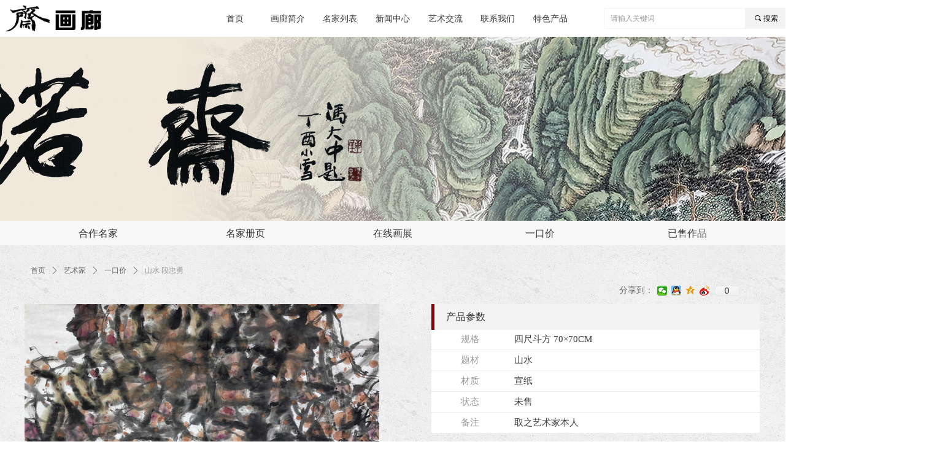

--- FILE ---
content_type: text/html; charset=utf-8
request_url: https://www.yinuozhai.com/productinfo/608489.html
body_size: 24335
content:


<!DOCTYPE html>

<html class="smart-design-mode">
<head>

<script>
var _hmt = _hmt || [];
(function() {
  var hm = document.createElement("script");
  hm.src = "https://hm.baidu.com/hm.js?893923808aae58389db30f6c21177407";
  var s = document.getElementsByTagName("script")[0]; 
  s.parentNode.insertBefore(hm, s);
})();
</script>

        <meta name="viewport" content="width=device-width" />

    <meta http-equiv="Content-Type" content="text/html; charset=utf-8" />
    <meta name="description" />
    <meta name="keywords" />
    <meta name="renderer" content="webkit" />
    <meta name="applicable-device" content="pc" />
    <meta http-equiv="Cache-Control" content="no-transform" />
    <title>山水&#183;段忠勇-一诺斋名家画廊</title>
    <link rel="icon" href="//img.wanwang.xin/sitefiles10227/10227432/icon6.png"/><link rel="shortcut icon" href="//img.wanwang.xin/sitefiles10227/10227432/icon6.png"/><link rel="bookmark" href="//img.wanwang.xin/sitefiles10227/10227432/icon6.png"/>
    <link href="https://img.wanwang.xin/Designer/Content/bottom/pcstyle.css?_version=20250709210035" rel="stylesheet" type="text/css"/>
    <link href="https://img.wanwang.xin/Content/public/css/reset.css?_version=20251020152400" rel="stylesheet" type="text/css"/>
    <link href="https://img.wanwang.xin/static/iconfont/1.0.0/iconfont.css?_version=20250709210039" rel="stylesheet" type="text/css"/>
    <link href="https://img.wanwang.xin/static/iconfont/2.0.0/iconfont.css?_version=20250709210039" rel="stylesheet" type="text/css"/>
    <link href="https://img.wanwang.xin/static/iconfont/designer/iconfont.css?_version=20250709210039" rel="stylesheet" type="text/css"/>
    <link href="https://img.wanwang.xin/static/iconfont/companyinfo/iconfont.css?_version=20250709210039" rel="stylesheet" type="text/css"/>
    <link href="https://img.wanwang.xin/Designer/Content/base/css/pager.css?_version=20250709210034" rel="stylesheet" type="text/css"/>
    <link href="https://img.wanwang.xin/Designer/Content/base/css/hover-effects.css?_version=20250709210034" rel="stylesheet" type="text/css"/>
    <link href="https://img.wanwang.xin/Designer/Content/base/css/antChain.css?_version=20250709210034" rel="stylesheet" type="text/css"/>


    
    <link href="//img.wanwang.xin/pubsf/10227/10227432/css/1133605_Pc_zh-CN.css?preventCdnCacheSeed=025232ae00b442fca85e9031e870244c" rel="stylesheet" />
    <script src="https://img.wanwang.xin/Scripts/JQuery/jquery-3.6.3.min.js?_version=20250709210036" type="text/javascript"></script>
    <script src="https://img.wanwang.xin/Designer/Scripts/jquery.lazyload.min.js?_version=20250709210035" type="text/javascript"></script>
    <script src="https://img.wanwang.xin/Designer/Scripts/smart.animation.min.js?_version=20250709210035" type="text/javascript"></script>
    <script src="https://img.wanwang.xin/Designer/Content/Designer-panel/js/kino.razor.min.js?_version=20250709210034" type="text/javascript"></script>
    <script src="https://img.wanwang.xin/Scripts/common.min.js?v=20200318&_version=20251229144725" type="text/javascript"></script>
    <script src="https://img.wanwang.xin/Administration/Scripts/admin.validator.min.js?_version=20250709210033" type="text/javascript"></script>
    <script src="https://img.wanwang.xin/Administration/Content/plugins/cookie/jquery.cookie.js?_version=20250709210032" type="text/javascript"></script>
    <script src="https://img.wanwang.xin/Scripts/utils.js?_version=20251120201831" type="text/javascript"></script>

    <script type='text/javascript' id='jssor-all' src='https://img.wanwang.xin/Designer/Scripts/jssor.slider-22.2.16-all.min.js?_version=20250709210035' ></script><script type='text/javascript' id='slideshown' src='https://img.wanwang.xin/Designer/Scripts/slideshow.js?_version=20250709210035' ></script><script type='text/javascript' id='share' src='https://img.wanwang.xin/static/api/js/share.js?v=89860593.js' ></script><script type='text/javascript' id='lz-slider' src='https://img.wanwang.xin/Scripts/statics/js/lz-slider.min.js' ></script><script type='text/javascript' id='lz-preview' src='https://img.wanwang.xin/Scripts/statics/js/lz-preview.min.js' ></script><script type='text/javascript' id='jqueryzoom' src='https://img.wanwang.xin/Designer/Scripts/jquery.jqueryzoom.js?_version=20250709210035' ></script><script type='text/javascript' id='slideshow' src='https://img.wanwang.xin/Designer/Scripts/slideshow.js?_version=20250709210035' ></script>
    
<script type="text/javascript">
           window.SEED_CONFIG = {
       customerId: ""
            };
        $.ajaxSetup({
            cache: false,
            beforeSend: function (jqXHR, settings) {
                settings.data = settings.data && settings.data.length > 0 ? (settings.data + "&") : "";
                settings.data = settings.data + "__RequestVerificationToken=" + $('input[name="__RequestVerificationToken"]').val();
                return true;
            }
        });
</script>


<script>
  window.SEED_CONFIG=window.SEED_CONFIG||{};
  window.SEED_CONFIG.siteId ="WS20250801153442000002";
  window.SEED_CONFIG.env ="prod";
</script>
<script defer="defer" src="https://o.alicdn.com/msea-fe/seed/index.js"></script>

</head>
<body id="smart-body" area="main">
 

    <input type="hidden" id="pageinfo"
           value="1133605"
           data-type="3"
           data-device="Pc"
           data-entityid="608489" />
    <input id="txtDeviceSwitchEnabled" value="show" type="hidden" />


    


    
<!-- 在 mainContentWrapper 的下一层的三个div上设置了zindex。把页头页尾所在的层级调整高于中间内容，以防止中间内容遮盖页头页尾 -->

<div id="mainContentWrapper" style="background-color: transparent; background-image: none; background-repeat: no-repeat;background-position:0 0; background:-moz-linear-gradient(top, none, none);background:-webkit-gradient(linear, left top, left bottom, from(none), to(none));background:-o-linear-gradient(top, none, none);background:-ms-linear-gradient(top, none, none);background:linear-gradient(top, none, none);;
     position: relative; width: 100%;min-width:1200px;background-size: auto;" bgScroll="none">
    
    <div style="background-color: transparent; background-image: none; background-repeat: repeat;background-position:50% 50%; background:-moz-linear-gradient(top, none, none);background:-webkit-gradient(linear, left top, left bottom, from(none), to(none));background:-o-linear-gradient(top, none, none);background:-ms-linear-gradient(top, none, none);background:linear-gradient(top, none, none);;
         position: relative; width: 100%;min-width:1200px;background-size: auto; z-index:auto;" bgScroll="none">
        <div class=" header" cpid="241227" id="smv_Area0" style="width: 1200px; height: 400px;  position: relative; margin: 0 auto">
            <div id="smv_tem_126_22" ctype="image"  class="esmartMargin smartAbs " cpid="241227" cstyle="Style1" ccolor="Item0" areaId="Area0" isContainer="False" pvid="" tareaId="Area0"  re-direction="all" daxis="All" isdeletable="True" style="height: 31px; width: 250px; left: 1250px; top: 10px;z-index:10;"><div class="yibuFrameContent tem_126_22  image_Style1  " style="overflow:visible;;" >
    <div class="w-image-box image-clip-wrap" data-fillType="0" id="div_tem_126_22">
        <a target="_self" href="">
            <img loading="lazy" 
                 src="//img.wanwang.xin/contents/sitefiles2045/10227432/images/20329146.png" 
                 alt="" 
                 title="" 
                 id="img_smv_tem_126_22" 
                 style="width: 248px; height:29px;"
                 class=""
             >
        </a>
    </div>

    <script type="text/javascript">
        $(function () {
            
                InitImageSmv("tem_126_22", "248", "31", "0");
            
                 });
    </script>

</div></div><div id="smv_tem_129_11" ctype="slideset"  class="esmartMargin smartAbs " cpid="241227" cstyle="Style3" ccolor="Item0" areaId="Area0" isContainer="True" pvid="" tareaId="Area0"  re-direction="y" daxis="Y" isdeletable="True" style="height: 300px; width: 100%; left: 0px; top: 60px;z-index:12;"><div class="yibuFrameContent tem_129_11  slideset_Style3  " style="overflow:visible;;" >
<!--w-slide-->
<div id="lider_smv_tem_129_11_wrapper">
    <div class="w-slide" id="slider_smv_tem_129_11">
        <div class="w-slide-inner" data-u="slides">

                <div class="content-box" data-area="Area42090">
                    <div id="smc_Area42090" cid="tem_129_11" class="smAreaC slideset_AreaC">
                                            </div>
                    <div class="content-box-inner" style="background-image:url(//img.wanwang.xin/contents/sitefiles2045/10227432/images/20340654.jpg);background-position:50% 50%;background-repeat:repeat;background-size:auto;background-color:"></div>
                </div>
        </div>
        <!-- Bullet Navigator -->
        <div data-u="navigator" class="w-slide-btn-box   f-hide " data-autocenter="1">
            <!-- bullet navigator item prototype -->
            <div class="w-slide-btn" data-u="prototype"></div>
        </div>
        <!-- 1Arrow Navigator -->
        <span data-u="arrowleft" class="w-slide-arrowl slideArrow   f-hide " data-autocenter="2" id="left_tem_129_11">
            <i class="w-itemicon mw-iconfont">&#xa083;</i>
        </span>
        <span data-u="arrowright" class="w-slide-arrowr slideArrow   f-hide " data-autocenter="2" id="right_tem_129_11">
            <i class="w-itemicon mw-iconfont">&#xa079;</i>
        </span>
    </div>
</div>

<!--/w-slide-->
<script type="text/javascript">
    var jssorCache_tem_129_11 = {
            CtrlId:"tem_129_11",
            SliderId: "slider_smv_tem_129_11",
            Html: $("#slider_smv_tem_129_11")[0].outerHTML,
            On: function (slideIndex, fromIndex) {
               slideAnimation_tem_129_11 (slideIndex, fromIndex);
            }
    };
    var slideAnimation_tem_129_11 = function (slideIndex, fromIndex) {
        var $slideWrapper = $("#slider_smv_tem_129_11 .w-slide-inner:last");
        var len = $slideWrapper.find(">.content-box").length

        var $nextSlide = $slideWrapper.find(".content-box:eq(" + ((slideIndex + 1)%len) + ")");
        $nextSlide.find(".animated").smanimate("stop");

        var $curSlide = $slideWrapper.find(".content-box:eq(" + slideIndex + ")");
        $curSlide.find(".animated").smanimate("replay")

        // var $fromSlide = $slideWrapper.find(".content-box:eq(" + fromIndex + ")");
        // $fromSlide.find(".animated").smanimate("stop");

        $("#switch_tem_129_11 .page").html(slideIndex + 1);
        $("#smv_tem_129_11").attr("selectArea", $curSlide.attr("data-area"));

        return false;
    };
    tem_129_11_page = 1;
    var slide_tem_129_11;
    tem_129_11_sliderset3_init = function () {
        var jssor_1_options_tem_129_11 = {
            $AutoPlay: "False"=="True"?false:"on" == "on",//自动播放
            $PlayOrientation: 1,//2为向上滑，1为向左滑
            $Loop: 1,//循环
            $Idle: parseInt("3000"),//切换间隔
            $SlideDuration: "1000",//延时
            $SlideEasing: $Jease$.$OutQuint,
            
             $SlideshowOptions: {
                $Class: $JssorSlideshowRunner$,
                $Transitions: GetSlideAnimation("3", "1000"),
                $TransitionsOrder: 1
            },
            
            $ArrowNavigatorOptions: {
                $Class: $JssorArrowNavigator$
            },
            $BulletNavigatorOptions: {
                $Class: $JssorBulletNavigator$,
                $ActionMode: "1"
            }
        };
        //初始化幻灯
        var slide = slide_tem_129_11 = new $JssorSlider$("slider_smv_tem_129_11", jssor_1_options_tem_129_11);
        if (typeof (LayoutConverter) !== "undefined") {
            jssorCache_tem_129_11 .JssorOpt= jssor_1_options_tem_129_11,
            jssorCache_tem_129_11 .Jssor = slide;
        }
        $('#smv_tem_129_11').data('jssor_slide', slide);
         //resize游览器的时候触发自动缩放幻灯秀

        //幻灯栏目自动或手动切换时触发的事件
        slide.$On($JssorSlider$.$EVT_PARK, slideAnimation_tem_129_11);
        //切换栏点击事件
        $("#switch_tem_129_11 .left").unbind("click").click(function () {
            if(tem_129_11_page==1){
                tem_129_11_page =1;
            } else {
                tem_129_11_page = tem_129_11_page - 1;
            }
            $("#switch_tem_129_11 .page").html(tem_129_11_page);
            slide.$Prev();
            return false;
        });
        $("#switch_tem_129_11 .right").unbind("click").click(function () {
            if(tem_129_11_page==1){
                tem_129_11_page = 1;
            } else {
                tem_129_11_page = tem_129_11_page + 1;
            }
           $("#switch_tem_129_11 .page").html(tem_129_11_page);
         slide.$Next();
         return false;
        });

        /** 在Ipad上页面有缩放，选择最大值重新计算尺寸 Start */
        var $this = $('#slider_smv_tem_129_11');
        var ww = $(window).width();
        var tw = $this.parent().width();
        if (ww !== tw) {
            slide.$ScaleWidth(Math.max(ww, tw));
        }
        /** 在Ipad上页面有缩放，选择最大值重新计算尺寸 End */
    };
    $(function () {
        var jssorCopyTmp = document.getElementById('slider_smv_tem_129_11').cloneNode(true);

        var $jssorIntt = function (skipInit) {
        //获取幻灯显示动画类型
            var $this = $('#slider_smv_tem_129_11');
            var dh = $(document).height();
            var wh = $(window).height();
            var ww = $(window).width();
            //如果在内容区,区内容区宽度（不区分header ，footer ，main）
            var width = 1000;
            //区分页头、页尾、内容区宽度
            if ($this.parents(".header").length > 0) {
                width = $this.parents(".header").width();
            } else if ($this.parents(".footer").length > 0) {
                width = $this.parents(".footer").width();
            } else {
                width = $this.parents(".smvContainer").width();
            }

            if (ww > width) {
                var left = parseInt((ww - width) * 10 / 2) / 10;
                $this.css({ 'left': -left, 'width': ww });
            } else {
                $this.css({ 'left': 0, 'width': ww });
            }

            if (VisitFromMobile() && typeof (LayoutConverter) === "undefined") {
                $this.css("min-width", width);
                setTimeout(function () {
                    var boxleft = (width - 330) / 2;
                    $this.find(".w-slide-btn-box").css("left", boxleft + "px");
                }, 300);
            }
            $this.children().not(".slideArrow").css({ "width": $this.width() });

             if (!skipInit) {
                tem_129_11_sliderset3_init();
             }

            var areaId = $("#smv_tem_129_11").attr("tareaid");
            if(areaId==""){
                var mainWidth = $("#smv_Main").width();
                $("#smv_tem_129_11 .slideset_AreaC").css({"width":mainWidth+"px","position":"relative","margin":"0 auto"});
            }else{
                var controlWidth = $("#smv_tem_129_11").width();
                $("#smv_tem_129_11 .slideset_AreaC").css({"width":controlWidth+"px","position":"relative","margin":"0 auto"});
            }
            $("#smv_tem_129_11").attr("selectArea", "Area42090");

            var arrowHeight = $('#slider_smv_tem_129_11 .w-slide-arrowl').eq(-1).outerHeight();
            var arrowTop = (18 - arrowHeight) / 2;
            $('#slider_smv_tem_129_11 .w-slide-arrowl').eq(-1).css('top', arrowTop);
            $('#slider_smv_tem_129_11 .w-slide-arrowr').eq(-1).css('top', arrowTop);
        }
        $jssorIntt();

            
        function ScaleSlider() {
                     slide_tem_129_11.$Off($JssorSlider$.$EVT_PARK,slideAnimation_tem_129_11);
                     var inst = $('#slider_smv_tem_129_11');
                     var orginWidth = inst.width();
                     if (orginWidth == $(window).width()) return;
                    var inst_parent = inst.parent();
                    inst.remove()
                    inst_parent.append(jssorCopyTmp.cloneNode(true));
                    inst_parent.find('.animated').smanimate().stop();
                    $jssorIntt();
                  }
        if (typeof (LayoutConverter) === "undefined") {
            $Jssor$.$AddEvent(window, "resize", ScaleSlider);
        }
        
            if (typeof (LayoutConverter) !== "undefined") {
            jssorCache_tem_129_11 .ResizeFunc = $jssorIntt;
            LayoutConverter.CtrlJsVariableList.push(jssorCache_tem_129_11 );
        }
    });



</script>
</div></div><div id="smv_tem_131_38" ctype="banner"  class="esmartMargin smartAbs " cpid="241227" cstyle="Style1" ccolor="Item0" areaId="Area0" isContainer="True" pvid="" tareaId="Area0"  re-direction="y" daxis="Y" isdeletable="True" style="height: 40px; width: 100%; left: 0px; top: 360px;z-index:0;"><div class="yibuFrameContent tem_131_38  banner_Style1  " style="overflow:visible;;" ><div class="fullcolumn-inner smAreaC" id="smc_Area0" cid="tem_131_38" style="width:1200px">
    <div id="smv_tem_132_38" ctype="nav"  class="esmartMargin smartAbs " cpid="241227" cstyle="Style1" ccolor="Item0" areaId="Area0" isContainer="False" pvid="tem_131_38" tareaId="Area0"  re-direction="all" daxis="All" isdeletable="True" style="height: 40px; width: 1200px; left: 0px; top: 0px;z-index:3;"><div class="yibuFrameContent tem_132_38  nav_Style1  " style="overflow:visible;;" ><div id="nav_tem_132_38" class="nav_pc_t_1">
    <ul class="w-nav" navstyle="style1">
                <li class="w-nav-inner" style="height:40px;line-height:40px;width:20%;">
                    <div class="w-nav-item">
                        <i class="w-nav-item-line"></i>
                                <a href="/hzmj" target="_self" class="w-nav-item-link">
                                    <span class="mw-iconfont"></span>
                                    <span class="w-link-txt">合作名家</span>
                                </a>
                       
                    </div>
                </li>
                <li class="w-nav-inner" style="height:40px;line-height:40px;width:20%;">
                    <div class="w-nav-item">
                        <i class="w-nav-item-line"></i>
                                <a href="/mjcy" target="_self" class="w-nav-item-link">
                                    <span class="mw-iconfont"></span>
                                    <span class="w-link-txt">名家册页</span>
                                </a>
                       
                    </div>
                </li>
                <li class="w-nav-inner" style="height:40px;line-height:40px;width:20%;">
                    <div class="w-nav-item">
                        <i class="w-nav-item-line"></i>
                                <a href="/galleryonline" target="_self" class="w-nav-item-link">
                                    <span class="mw-iconfont"></span>
                                    <span class="w-link-txt">在线画展</span>
                                </a>
                       
                    </div>
                </li>
                <li class="w-nav-inner" style="height:40px;line-height:40px;width:20%;">
                    <div class="w-nav-item">
                        <i class="w-nav-item-line"></i>
                                <a href="/sale" target="_self" class="w-nav-item-link">
                                    <span class="mw-iconfont"></span>
                                    <span class="w-link-txt">一口价</span>
                                </a>
                       
                    </div>
                </li>
                <li class="w-nav-inner" style="height:40px;line-height:40px;width:20%;">
                    <div class="w-nav-item">
                        <i class="w-nav-item-line"></i>
                                <a href="/saled" target="_self" class="w-nav-item-link">
                                    <span class="mw-iconfont"></span>
                                    <span class="w-link-txt">已售作品</span>
                                </a>
                       
                    </div>
                </li>

    </ul>
</div>
<script>
    $(function () {
        var $nav = $("#smv_tem_132_38 .w-nav");
        var $inner = $("#smv_tem_132_38 .w-nav-inner");
        var rightBorder = parseInt($nav.css("border-right-width"));
        var leftBorder = parseInt($nav.css("border-left-width"));
        var topBorder = parseInt($nav.css("border-top-width"));
        var bottomBorder = parseInt($nav.css("border-bottom-width"));
        var height = $("#smv_tem_132_38").height();
        var width = $('#smv_tem_132_38').width();
        $nav.height(height - topBorder - bottomBorder);
        $nav.width(width - leftBorder - rightBorder);
        $inner.height(height - topBorder - bottomBorder).css("line-height", height - topBorder - bottomBorder+"px");


        $('#nav_tem_132_38').find('.w-subnav').hide();
        var $this, item, itemAll;
        $('#nav_tem_132_38').off('mouseenter').on('mouseenter', '.w-nav-inner', function () {
            itemAll = $('#nav_tem_132_38').find('.w-subnav');
            $this = $(this);
            item = $this.find('.w-subnav');
            item.slideDown();
        }).off('mouseleave').on('mouseleave', '.w-nav-inner', function () {
            item = $(this).find('.w-subnav');
            item.stop().slideUp(function () {
                ////设置回调，防止slidUp自动加上height和width导致在子导航中设置height和width无效
                //item.css({
                //    height: '',
                //    width: ''
                //})
            });
        });
        SetNavSelectedStyle('nav_tem_132_38');//选中当前导航
    });

</script></div></div></div>
<div id="bannerWrap_tem_131_38" class="fullcolumn-outer" style="position: absolute; top: 0; bottom: 0;">
</div>

<script type="text/javascript">

    $(function () {
        var resize = function () {
            $("#smv_tem_131_38 >.yibuFrameContent>.fullcolumn-inner").width($("#smv_tem_131_38").parent().width());
            $('#bannerWrap_tem_131_38').fullScreen(function (t) {
                if (VisitFromMobile()) {
                    t.css("min-width", t.parent().width())
                }
            });
        }
        if (typeof (LayoutConverter) !== "undefined") {
            LayoutConverter.CtrlJsVariableList.push({
                CtrlId: "tem_131_38",
                ResizeFunc: resize,
            });
        } else {
            $(window).resize(function (e) {
                if (e.target == this) {
                    resize();
                }
            });
        }

        resize();
    });
</script>
</div></div><div id="smv_tem_133_38" ctype="banner" class="esmartMargin smartAbs smartFixed   " cpid="241227" cstyle="Style1" ccolor="Item0" areaId="Area0" isContainer="True" pvid="" tareaId="Area0"  re-direction="y" daxis="Y" isdeletable="True" style="height: 60px; width: 100%; left: 0px; top: 0px;right:0px;margin:auto;z-index:22;"><div class="yibuFrameContent tem_133_38  banner_Style1  " style="overflow:visible;;" ><div class="fullcolumn-inner smAreaC" id="smc_Area0" cid="tem_133_38" style="width:1200px">
    <div id="smv_tem_134_38" ctype="image"  class="esmartMargin smartAbs " cpid="241227" cstyle="Style1" ccolor="Item0" areaId="Area0" isContainer="False" pvid="tem_133_38" tareaId="Area0"  re-direction="all" daxis="All" isdeletable="True" style="height: 45px; width: 280px; left: -153px; top: 7px;z-index:21;"><div class="yibuFrameContent tem_134_38  image_Style1  " style="overflow:visible;;" >
    <div class="w-image-box image-clip-wrap" data-fillType="0" id="div_tem_134_38">
        <a target="_self" href="/sy">
            <img loading="lazy" 
                 src="//img.wanwang.xin/contents/sitefiles2045/10227432/images/21381151.png" 
                 alt="" 
                 title="" 
                 id="img_smv_tem_134_38" 
                 style="width: 278px; height:43px;"
                 class=""
             >
        </a>
    </div>

    <script type="text/javascript">
        $(function () {
            
                InitImageSmv("tem_134_38", "278", "45", "0");
            
                 });
    </script>

</div></div><div id="smv_tem_136_38" ctype="search"  class="esmartMargin smartAbs " cpid="241227" cstyle="Style2" ccolor="Item0" areaId="Area0" isContainer="False" pvid="tem_133_38" tareaId="Area0"  re-direction="all" daxis="All" isdeletable="True" style="height: 34px; width: 300px; left: 944px; top: 13px;z-index:23;"><div class="yibuFrameContent tem_136_38  search_Style2  " style="overflow:visible;;" >
<!-- w-search -->
<div class="w-search" id="search_tem_136_38">
    <div class="w-search-main">
        <a href="javascript:void(0);" class="w-search-btn">
            <i class="w-search-btn-icon mw-iconfont ">&#xb060;</i>
            <span class="w-search-btn-txt  ">搜索</span>
        </a>

        <div class="w-search-inner w-placeholder ">
            <input type="text" placeholder="请输入关键词" class="w-search-input">
        </div>
    </div>
    <ul class="w-searchkey">
            <li class="w-searchkey-item"><a href="javascript:void(0);" displayorder="0" data-type="news" name="文章"></a></li>
            <li class="w-searchkey-item"><a href="javascript:void(0);" displayorder="1" data-type="product" name="产品"></a></li>
    </ul>
    <input type="hidden" id="hid_tem_136_38" value="news">
</div>

<script type="text/javascript">
    (function () {
        var width = 300;
        var height = 34;
        var topborder = parseInt($("#search_tem_136_38 .w-search-main").css("border-top-width"));
        var bottomborder = parseInt($("#search_tem_136_38 .w-search-main").css("border-bottom-width"));
        var realHeight = parseInt(height) - topborder - bottomborder;
        $('#search_tem_136_38').css({
            width:  width,
            height: realHeight
        });
        $('#search_tem_136_38 .w-search-main').css({
            height: realHeight,
            lineHeight: realHeight + 'px',
        });
        $('#search_tem_136_38 .w-search-btn').css({
            height: realHeight,
            lineHeight: realHeight + 'px',
        });
        $('#search_tem_136_38 .w-search-inner').css({
            height: realHeight,
            lineHeight: realHeight + 'px',
        });
        $('#search_tem_136_38 .w-searchkey .w-searchkey-item').css({
            height: realHeight,
            lineHeight: realHeight + 'px',
        });

        var $inputBox = $('#search_tem_136_38 .w-search-inner');
        var $input = $inputBox.find('input');
        var inputHeight = $inputBox.height();
        var fontHeight = +$input.css('fontSize').replace('px', '') + 6;

        $input.css({
            height: fontHeight,
            lineHeight: fontHeight + 'px',
            marginTop: (inputHeight - fontHeight) / 2
        });

        JPlaceHolder(searchPlaceHolder_tem_136_38);
        function searchPlaceHolder_tem_136_38() {
            var placeHeight_tem_136_38 = $("#smv_tem_136_38 .w-search-inner.w-placeholder .w-search-input").height();
             $("#smv_tem_136_38 .w-search-inner.w-placeholder .placeholder-text .placeholder-text-in").css("lineHeight", placeHeight_tem_136_38 + "px");
        }
        var zIndex = $("#smv_tem_136_38").css("z-index");
        $('#search_tem_136_38').find('.w-search-input').off('input').on('input', function () {
            var val = $(this).val();
            if (val) {
                val = val.replace(/</g, "&lt;").replace(/>/g, "&gt;");
                $('#search_tem_136_38').find('.w-searchkey-item a').each(function (index) {
                    var name = $(this).attr("name");
                    var text = '在' + name + '中搜索"' + val + '"';
                    $(this).html(text);
                });
                $('#search_tem_136_38').find('.w-searchkey').slideDown(100);
                $("#smv_tem_136_38").css("z-index", 10001);
            } else {
                $('#search_tem_136_38').find('.w-searchkey').slideUp(0);
                $("#smv_tem_136_38").css("z-index", zIndex);
            }
            

        });
        if ("Publish" != "Design") {
            $('#search_tem_136_38 .w-searchkey-item a').off('click').on('click', function () {
                var type = $(this).attr('data-type');
                $('#hid_tem_136_38').val(type);
                var keyword = $("#search_tem_136_38 .w-search-input").val();
                if (keyword.replace(/(^\s*)|(\s*$)/g, "") == "") {
                    alert("搜索关键词不能为空")
                    return;
                }
                if (type == "news") {
                    window.location.href = "/NewsInfoSearch?searchKey=" + encodeURIComponent(keyword);
                }
                else {
                    window.location.href = "/ProductInfoSearch?searchKey=" + encodeURIComponent(keyword);
                }
            });
            $('#search_tem_136_38 .w-search-btn').off('click').on('click', function () {
                var type = $('#hid_tem_136_38').val();
                var keyword = $("#search_tem_136_38 .w-search-input").val();
                if (keyword.replace(/(^\s*)|(\s*$)/g, "") == "") {
                    alert("搜索关键词不能为空")
                    return;
                }
                if (type == "news") {
                    window.location.href = "/NewsInfoSearch?searchKey=" + encodeURIComponent(keyword);
                }
                else {
                    window.location.href = "/ProductInfoSearch?searchKey=" + encodeURIComponent(keyword);
                }
            });
            $("#search_tem_136_38 .w-search-input").keydown(function (e) {
                if (e.keyCode == 13) {
                    $('#search_tem_136_38 .w-search-btn').click();
                }
            })
        }
    })(jQuery);
</script></div></div><div id="smv_tem_137_38" ctype="image"  class="esmartMargin smartAbs " cpid="241227" cstyle="Style1" ccolor="Item0" areaId="Area0" isContainer="False" pvid="tem_133_38" tareaId="Area0"  re-direction="all" daxis="All" isdeletable="True" style="height: 26px; width: 210px; left: 1289px; top: 17px;z-index:24;"><div class="yibuFrameContent tem_137_38  image_Style1  " style="overflow:visible;;" >
    <div class="w-image-box image-clip-wrap" data-fillType="0" id="div_tem_137_38">
        <a target="_blank" href="http://www.hxxzpaper.com">
            <img loading="lazy" 
                 src="//img.wanwang.xin/contents/sitefiles2045/10227432/images/20329146.png" 
                 alt="" 
                 title="" 
                 id="img_smv_tem_137_38" 
                 style="width: 208px; height:24px;"
                 class=""
             >
        </a>
    </div>

    <script type="text/javascript">
        $(function () {
            
                InitImageSmv("tem_137_38", "208", "26", "0");
            
                 });
    </script>

</div></div></div>
<div id="bannerWrap_tem_133_38" class="fullcolumn-outer" style="position: absolute; top: 0; bottom: 0;">
</div>

<script type="text/javascript">

    $(function () {
        var resize = function () {
            $("#smv_tem_133_38 >.yibuFrameContent>.fullcolumn-inner").width($("#smv_tem_133_38").parent().width());
            $('#bannerWrap_tem_133_38').fullScreen(function (t) {
                if (VisitFromMobile()) {
                    t.css("min-width", t.parent().width())
                }
            });
        }
        if (typeof (LayoutConverter) !== "undefined") {
            LayoutConverter.CtrlJsVariableList.push({
                CtrlId: "tem_133_38",
                ResizeFunc: resize,
            });
        } else {
            $(window).resize(function (e) {
                if (e.target == this) {
                    resize();
                }
            });
        }

        resize();
    });
</script>
</div></div><div id="smv_tem_138_4" ctype="nav"  class="esmartMargin smartAbs " cpid="241227" cstyle="Style1" ccolor="Item0" areaId="Area0" isContainer="False" pvid="" tareaId="Area0"  re-direction="all" daxis="All" isdeletable="True" style="height: 60px; width: 600px; left: 300px; top: 0px;z-index:22;"><div class="yibuFrameContent tem_138_4  nav_Style1  " style="overflow:visible;;" ><div id="nav_tem_138_4" class="nav_pc_t_1">
    <ul class="w-nav" navstyle="style1">
                <li class="w-nav-inner" style="height:60px;line-height:60px;width:14.2857142857143%;">
                    <div class="w-nav-item">
                        <i class="w-nav-item-line"></i>
                                <a href="/sy" target="_self" class="w-nav-item-link">
                                    <span class="mw-iconfont"></span>
                                    <span class="w-link-txt">首页</span>
                                </a>
                       
                    </div>
                </li>
                <li class="w-nav-inner" style="height:60px;line-height:60px;width:14.2857142857143%;">
                    <div class="w-nav-item">
                        <i class="w-nav-item-line"></i>
                                <a href="/galleryprofile" target="_self" class="w-nav-item-link">
                                    <span class="mw-iconfont"></span>
                                    <span class="w-link-txt">画廊简介</span>
                                </a>
                       
                    </div>
                </li>
                <li class="w-nav-inner" style="height:60px;line-height:60px;width:14.2857142857143%;">
                    <div class="w-nav-item">
                        <i class="w-nav-item-line"></i>
                                <a href="/artists" target="_self" class="w-nav-item-link">
                                    <span class="mw-iconfont"></span>
                                    <span class="w-link-txt">名家列表</span>
                                </a>
                       
                    </div>
                </li>
                <li class="w-nav-inner" style="height:60px;line-height:60px;width:14.2857142857143%;">
                    <div class="w-nav-item">
                        <i class="w-nav-item-line"></i>
                                <a href="/newscenter" target="_self" class="w-nav-item-link">
                                    <span class="mw-iconfont"></span>
                                    <span class="w-link-txt">新闻中心</span>
                                </a>
                       
                    </div>
                </li>
                <li class="w-nav-inner" style="height:60px;line-height:60px;width:14.2857142857143%;">
                    <div class="w-nav-item">
                        <i class="w-nav-item-line"></i>
                                <a href="/ysjl" target="_self" class="w-nav-item-link">
                                    <span class="mw-iconfont"></span>
                                    <span class="w-link-txt">艺术交流</span>
                                </a>
                       
                    </div>
                </li>
                <li class="w-nav-inner" style="height:60px;line-height:60px;width:14.2857142857143%;">
                    <div class="w-nav-item">
                        <i class="w-nav-item-line"></i>
                                <a href="/contact" target="_self" class="w-nav-item-link">
                                    <span class="mw-iconfont"></span>
                                    <span class="w-link-txt">联系我们</span>
                                </a>
                       
                    </div>
                </li>
                <li class="w-nav-inner" style="height:60px;line-height:60px;width:14.2857142857143%;">
                    <div class="w-nav-item">
                        <i class="w-nav-item-line"></i>
                                <a href="/tscp" target="_self" class="w-nav-item-link">
                                    <span class="mw-iconfont"></span>
                                    <span class="w-link-txt">特色产品</span>
                                </a>
                       
                    </div>
                        <ul class="w-subnav" style="width:85px">
                                <li class="w-subnav-item userWidth">
                                    <a href="/lxz" target="_self" class="w-subnav-link" style="height:60px;line-height:60px;">
                                        <span class="mw-iconfont"></span>
                                        <span class="w-link-txt">老宣纸</span>
                                    </a>
                                </li>
                                <li class="w-subnav-item userWidth">
                                    <a href="/dlcp" target="_self" class="w-subnav-link" style="height:60px;line-height:60px;">
                                        <span class="mw-iconfont"></span>
                                        <span class="w-link-txt">代理产品</span>
                                    </a>
                                </li>
                        </ul>
                </li>

    </ul>
</div>
<script>
    $(function () {
        var $nav = $("#smv_tem_138_4 .w-nav");
        var $inner = $("#smv_tem_138_4 .w-nav-inner");
        var rightBorder = parseInt($nav.css("border-right-width"));
        var leftBorder = parseInt($nav.css("border-left-width"));
        var topBorder = parseInt($nav.css("border-top-width"));
        var bottomBorder = parseInt($nav.css("border-bottom-width"));
        var height = $("#smv_tem_138_4").height();
        var width = $('#smv_tem_138_4').width();
        $nav.height(height - topBorder - bottomBorder);
        $nav.width(width - leftBorder - rightBorder);
        $inner.height(height - topBorder - bottomBorder).css("line-height", height - topBorder - bottomBorder+"px");


        $('#nav_tem_138_4').find('.w-subnav').hide();
        var $this, item, itemAll;
        $('#nav_tem_138_4').off('mouseenter').on('mouseenter', '.w-nav-inner', function () {
            itemAll = $('#nav_tem_138_4').find('.w-subnav');
            $this = $(this);
            item = $this.find('.w-subnav');
            item.slideDown();
        }).off('mouseleave').on('mouseleave', '.w-nav-inner', function () {
            item = $(this).find('.w-subnav');
            item.stop().slideUp(function () {
                ////设置回调，防止slidUp自动加上height和width导致在子导航中设置height和width无效
                //item.css({
                //    height: '',
                //    width: ''
                //})
            });
        });
        SetNavSelectedStyle('nav_tem_138_4');//选中当前导航
    });

</script></div></div>
        </div>
    </div>

    <div class="main-layout-wrapper" id="smv_AreaMainWrapper" style="background-color: transparent; background-image: none;
         background-repeat: no-repeat;background-position:0 0; background:-moz-linear-gradient(top, none, none);background:-webkit-gradient(linear, left top, left bottom, from(none), to(none));background:-o-linear-gradient(top, none, none);background:-ms-linear-gradient(top, none, none);background:linear-gradient(top, none, none);;background-size: auto; z-index:auto;"
         bgScroll="none">
        <div class="main-layout" id="tem-main-layout11" style="width: 100%;">
            <div style="display: none">
                
            </div>
            <div class="" id="smv_MainContent" rel="mainContentWrapper" style="width: 100%; min-height: 300px; position: relative; ">
                
                <div class="smvWrapper"  style="width: 100%;  position: relative; background-color: rgb(238, 238, 238); background-image: url(//ntemimg.wezhan.cn/contents/sitefiles2040/10200536/images/-40959.png); background-repeat: repeat; background:-moz-linear-gradient(top, none, none);background:-webkit-gradient(linear, left top, left bottom, from(none), to(none));background:-o-linear-gradient(top, none, none);background:-ms-linear-gradient(top, none, none);background:linear-gradient(top, none, none);;background-position:50% 50%;background-size:auto;"><div class="smvContainer" id="smv_Main" cpid="1133605" style="min-height:200px;width:1200px;height:1270px;  position: relative; "><div id="smv_tem_50_31" ctype="productCrumbsBind"  class="smartRecpt esmartMargin smartAbs " cpid="1133605" cstyle="Style1" ccolor="Item0" areaId="" isContainer="False" pvid="" tareaId=""  re-direction="x" daxis="All" isdeletable="True" style="min-height: 35px; width: 450px; left: 0px; top: 24px;z-index:24;"><div class="yibuFrameContent tem_50_31  productCrumbsBind_Style1  " style="overflow:visible;;" ><!--crumbs-->

<div class="w-crumbs">
    <a href="/" class="w-crumbs-item">首页</a>

            <span class="w-crumbs-category ">&nbsp;</span><i class="w-arrowicon mw-iconfont w-crumbs-category ">&#xa132;</i>
        <span class="w-crumbs-category ">&nbsp;</span><a href="/ProductInfoCategory?categoryId=522086,522084,522085,522089,522091,522092,522094,522096,522098,522100,522102,522103,522104,522105,522106,522107,522110,522112,522114,522115,522116,522117,522121,522122,522124,522125,522126,522128,522129,522130,522131,522133,522134,522136,522138,522139,522140,522142,522143,522146,522148,522149,522150,522152,522154,522155,522156,522158,522160,522162,522163,522166,522167,522169,522170,522171,522173,522178,522179,522181,522184,522185,522186,522187,522190,522191,522192,522195,522197,522198,522199,522200,522205,522207,522208,522209,522211,522212,522214,522216,522217,522218,522220,522221,522223,522225,522226,522227,522232,522233,522234,522236,522238,522241,522243,522244,522248,522249,522250,522251,522252,522255,522257,522258,522259,522261,522262,522263,522264,522266,522267,522270,522272,522273,522275,522277,522278,522279,522280,522283,522284,522285,522286,522287,522288,522290,522291,522292,522295,522297,522299,522300,522301,522302,522305,524356,525305,525378,527558,527987,528658,528669,528695,528696,528706,528707,529878,529879,529880,529911,530242,530244,530885,530886,530887,533663,533664,563013,563042,616502,640931,919274,517910,522088,522090,522093,522095,522097,522101,522108,522109,522111,522113,522118,522119,522123,522127,522135,522145,522147,522151,522159,522161,522164,522165,522168,522174,522175,522180,522182,522183,522189,522193,522194,522196,522202,522203,522204,522215,522219,522222,522224,522229,522230,522235,522240,522242,522245,522246,522254,522256,522268,522269,522271,522274,522276,522289,522293,522294,522296,522304,522309,529881,640976,522087,522099,522120,522132,522137,522141,522153,522157,522172,522177,522188,522201,522206,522210,522213,522228,522231,522237,522239,522247,522253,522265,522281,522282,522298,522303,525284,525285,525286,525288,525290,525291,525292,525293,525294,525295,525372,525379,525380,525381,525382,526591,527986,528633,528634,528635,528636,528637,528656,528657,530245,555423,612802" class="w-crumbs-item w-crumbs-category ">艺术家</a>
            <span class="w-crumbs-category ">&nbsp;</span><i class="w-arrowicon mw-iconfont w-crumbs-category ">&#xa132;</i>
        <span class="w-crumbs-category ">&nbsp;</span><a href="/ProductInfoCategory?categoryId=522085,522087,522099,522120,522132,522137,522141,522153,522157,522172,522177,522188,522201,522206,522210,522213,522228,522231,522237,522239,522247,522253,522265,522281,522282,522298,522303,525284,525285,525286,525288,525290,525291,525292,525293,525294,525295,525372,525379,525380,525381,525382,526591,527986,528633,528634,528635,528636,528637,528656,528657,530245,555423,612802" class="w-crumbs-item w-crumbs-category ">一口价</a>
            <span class="w-crumbs-caption ">&nbsp;</span><i class="w-arrowicon mw-iconfont w-crumbs-caption">&#xa132;</i>
    <span class="w-crumbs-caption">&nbsp;</span><span class="w-crumbs-caption">山水&#183;段忠勇</span>
</div>


<!--/crumbs-->
<script type="text/javascript">
     $(function () {
        $('#smv_tem_50_31').smartNPCrumbsControl({ controlId: 'smv_tem_50_31', languageId:2,isHideTitle:true });
    });
</script></div></div><div id="smv_tem_49_28" ctype="share"  class="smartRecpt esmartMargin smartAbs " cpid="1133605" cstyle="Style4" ccolor="Item0" areaId="" isContainer="False" pvid="" tareaId=""  re-direction="x" daxis="All" isdeletable="True" style="min-height: 28px; width: 230px; left: 969px; top: 60px;z-index:23;"><div class="yibuFrameContent tem_49_28  share_Style4  " style="overflow:hidden;;" ><!--w-share-->
<div class="bdsharebuttonbox w-share " data-tag="tem_49_28" style="height:auto;display:none;">
    <span class="w-share-text">分享到：</span>
        <a href="#" onclick="shareClick(this)" class="bds_weixin" target="_blank" data-tag="share_large" title="分享到微信"></a>
        <a href="#" onclick="shareClick(this)" class="bds_sqq" target="_blank" data-tag="share_large" title="分享到QQ好友"></a>
        <a href="#" onclick="shareClick(this)" class="bds_qzone" target="_blank" data-tag="share_large" title="分享到QQ空间"></a>
        <a href="#" onclick="shareClick(this)" class="bds_tsina" target="_blank" data-tag="share_large" title="分享到新浪微博"></a>
    
    <!-- bds_count 添加 w-hide 隐藏 -->
    <a href="javascript:void(0)" class="bds_count ">0</a>
</div>
<!--/w-share-->
<script>
    $(function () {
        $("div[data-tag='tem_49_28']").smartShareControl({ controlId: 'tem_49_28', imageStyle: '1', bdSize: '16' });

        $('.w-share-text').siblings('.bds_more').map(function (i, it) {
            $(it).on('click',
                function () {
                    setTimeout(function () {
                        $('.bdshare_dialog_box').find('a[data-cmd="kaixin001"]').parent().remove();
                        $('.bdshare_dialog_box').find('a[data-cmd="bdhome"]').parent().remove();
                        $('.bdshare_dialog_box').find('a[data-cmd="bdysc"]').parent().remove();
                        $('.bdshare_dialog_box').find('a[data-cmd="youdao"]').parent().remove();
                        $('.bdshare_dialog_box').find('a[data-cmd="sdo"]').parent().remove();
                        $('.bdshare_dialog_box').find('a[data-cmd="qingbiji"]').parent().remove();
                        $('.bdshare_dialog_box').find('a[data-cmd="people"]').parent().remove();
                        $('.bdshare_dialog_box').find('a[data-cmd="xinhua"]').parent().remove();
                    },
                        200)
                });
            

            $(it).on('mouseenter',
                function () {
                    setTimeout(function () {
                        console.log($('.popup_more'));
                        $('.popup_more').off('click').on('click',
                            function () {
                                setTimeout(function () {
                                    $('.bdshare_dialog_box').find('a[data-cmd="kaixin001"]').parent().remove();
                                    $('.bdshare_dialog_box').find('a[data-cmd="bdhome"]').parent().remove();
                                    $('.bdshare_dialog_box').find('a[data-cmd="bdysc"]').parent().remove();
                                    $('.bdshare_dialog_box').find('a[data-cmd="youdao"]').parent().remove();
                                    $('.bdshare_dialog_box').find('a[data-cmd="sdo"]').parent().remove();
                                    $('.bdshare_dialog_box').find('a[data-cmd="qingbiji"]').parent().remove();
                                    $('.bdshare_dialog_box').find('a[data-cmd="people"]').parent().remove();
                                    $('.bdshare_dialog_box').find('a[data-cmd="xinhua"]').parent().remove();
                                },
                                    200)
                            });
                    },
                        200);
                });
        });
    });

    function shareClick(element) {
        setShareUrl(element, function () {
            if (!(element.dataset.cmd == "weixin" || element.dataset.cmd == "print")) {
                IncrementShareCount();
                element.href = element.dataset.href;
            }
        });
    }

    function setShareUrl(element, callback) {
        let url = element.href;
        let code = element.className.split('_')[1];
        switch (code) {
            case "weixin":
                element.dataset.cmd = code;
                break;
            case "sqq":
                element.dataset.href = "http://connect.qq.com/widget/shareqq/index.html?title=qqhaoyou&url=" + url;
                break;
            case "qzone":
                element.dataset.href = "http://sns.qzone.qq.com/cgi-bin/qzshare/cgi_qzshare_onekey?url=" + url;
                break;
            case "tsina":
                element.dataset.href = "https://service.weibo.com/share/share.php?url=" + url;
                break;
            case "douban":
                element.dataset.href = "http://www.douban.com/recommend/?url=" + url;
                break;
            case "mail":
                //不好实现
                break;
            case "fbook":
                element.dataset.href = "http://www.facebook.com/sharer.php?u=" + url;
                break;
            case "twi":
                element.dataset.href = "http://twitter.com/share?url=" + url;
                break;
            case "linkedin":
                element.dataset.href = "http://www.linkedin.com/shareArticle?url=" + url;
                break;
            case "print":
                element.dataset.cmd = code;
                break;
        };
        callback();
    }

    function IncrementShareCount() {
        var data = {
            pageId: (parseInt($('#pageinfo').attr('data-type')) - 1) == 1 ? $('#pageinfo').val() : $('#pageinfo').attr('data-entityid'),
            pageType: (parseInt($('#pageinfo').attr('data-type')) - 1)
        };
        $.ajax({
            cache: false,
            url: "/BaiDuShare/IncrementShareCount",
            type: "post",
            data: data,
            dataType: "json",
            success: function (result) {
                if (result.IsSuccess) {
                    let newNum = parseInt($(".bds_count").html()) + 1;
                    $(".bds_count").html(newNum);
                    $(".bds_count").attr("title", "累计分享" + newNum + "次");
                }
            }
        });
    }
</script>
</div></div><div id="smv_tem_34_40" ctype="area"  class="esmartMargin smartAbs " cpid="1133605" cstyle="Style1" ccolor="Item0" areaId="Main" isContainer="True" pvid="" tareaId="Main"  re-direction="all" daxis="All" isdeletable="True" style="height: 432px; width: 1200px; left: 1px; top: 836px;z-index:4;"><div class="yibuFrameContent tem_34_40  area_Style1  " style="overflow:visible;;" ><div class="w-container" data-effect-name="enterTop">
    <div class="smAreaC" id="smc_Area0" cid="tem_34_40">
        <div id="smv_tem_23_27" ctype="productPreviousBind"  class="esmartMargin smartAbs " cpid="1133605" cstyle="Style1" ccolor="Item0" areaId="Area0" isContainer="False" pvid="tem_34_40" tareaId=""  re-direction="x" daxis="All" isdeletable="True" style="height: 26px; width: 839px; left: 32px; top: 340px;z-index:17;"><div class="yibuFrameContent tem_23_27  productPreviousBind_Style1  " style="overflow:visible;;" ><!--previous-->
<a href="/productinfo/609231.html?templateId=1133605" class="w-previous" target="_self">
    <span class="w-previous-left"><i class="w-arrowicon mw-iconfont ">ꄴ</i><span class="w-previous-caption">前一个：</span></span>
	<span class="w-previous-title ">花鸟&#183;费超杰</span>
</a>
<!--/previous--></div></div><div id="smv_tem_24_43" ctype="productNextBind"  class="smartRecpt esmartMargin smartAbs " cpid="1133605" cstyle="Style1" ccolor="Item0" areaId="Area0" isContainer="False" pvid="tem_34_40" tareaId=""  re-direction="x" daxis="All" isdeletable="True" style="min-height: 26px; width: 837px; left: 34px; top: 373px;z-index:18;"><div class="yibuFrameContent tem_24_43  productNextBind_Style1  " style="overflow:visible;;" ><!--next  w-hide 控制隐藏标题和图标-->
<a href="/productinfo/608488.html?templateId=1133605" class="w-next" target="_self">
    <span class="w-next-left"><i class="w-arrowicon mw-iconfont ">&#xa132;</i><span class="w-next-caption">后一个：</span></span>
    <span class="w-next-title ">山水&#183;段忠勇</span>
</a></div></div><div id="smv_tem_25_25" ctype="productContentBind"  class="smartRecpt esmartMargin smartAbs " cpid="1133605" cstyle="Style1" ccolor="Item0" areaId="Area0" isContainer="False" pvid="tem_34_40" tareaId=""  re-direction="all" daxis="All" isdeletable="True" style="min-height: 287px; width: 1100px; left: 50px; top: 18px;z-index:19;"><div class="yibuFrameContent tem_25_25  productContentBind_Style1  " style="overflow:visible;;" ><style>
    .w-detail ul, .w-detail li, .w-detail ol {
        list-style: revert;
        margin:0;
    }

    .w-detail ul, .w-detail ol {
        padding-left: 40px;
    }
</style>
<!--product detail-->
<div id="tem_25_25_txt" class="w-detailcontent">
    <div class="w-detail"><p>&nbsp;</p>

<p>艺术简介：段忠勇 1954年生于河南省郸城县，1976年在河南郸城县虎岗公社文化站工作；1982年在郸城县文化馆工作，曾任河南周口地区文联工组联部主任。现为中国美术家协会会员，中国山水画研究院副院长，北京艺伴宏生文化艺术中心艺术总监。</p>

<p>&nbsp;</p>

<p style="text-align:center"><img alt="" class="fullScreen" height="789.5384615384615" src="https://nwzimg.wezhan.cn/contents/sitefiles2045/10227432/images/21792699.jpg" style="float:" width="100%" /></p>
</div>
</div>
<!--/product detail-->
<script type="text/javascript">

    $(function () {
        var contentWidth = parseInt($('#smv_tem_25_25').css("width"));
        ///长图自适应屏幕
        $('#smv_tem_25_25 img').each(function () {
            $(this).load(function () {
                var width = $(this).width();
                if (width > contentWidth){
                    $(this).css("cssText", 'max-width:' + contentWidth + 'px !important;height:auto !important;');
                }
            });
        });
        $('#smv_tem_25_25 table').each(function () {
            $(this).removeAttr("width");
            if ($(this).width() > contentWidth) {
                $(this).css("width", "100%");
            }
        });

        var splitLength = $('#tem_25_25_txt').find("div").html().split("_ueditor_page_break_tag_");
        if (splitLength.length > 1) {
            pagination('tem_25_25_txt', "首页", "末页", "上一页", "下一页", function (hisHeight) {
                if (typeof hisHeight == 'undefined')
                {
                    $('#smv_tem_25_25').smrecompute();
                }
                else
                {
                    var tabContentHeight = $('#tem_25_25_txt').height();
                    $('#smv_tem_25_25').smrecompute("recomputeTo", [tabContentHeight, hisHeight]);
                }
                $('#smv_tem_25_25 img').each(function () {
                    var src = $(this).attr("src");
                    if (typeof src != 'undefined' && src != "") {
                        $(this).attr("src", "");
                        $(this)[0].onload = function () {
                            $('#smv_tem_25_25').smrecompute();
                        };
                        $(this).attr("src", src);
                    }
                });
                showBigImg_tem_25_25();
            });
        }
        else
        {
            $('#smv_tem_25_25 img').each(function () {
                var src = $(this).attr("src");
                if (typeof src != 'undefined' && src != "") {
                    $(this).attr("src", "");
                    $(this)[0].onload = function () {
                        $('#smv_tem_25_25').smrecompute();
                    };
                    $(this).attr("src", src);
                }
            });
           showBigImg_tem_25_25();
        }

        xwezhan.cssUeditorTale();
    });

    function showBigImg_tem_25_25()
    {
        if (false)
        {
            var bigImageArray = [];
            $('#smv_tem_25_25 img').each(function () {
                if ($(this).parents("a").length == 0) {
                    var srcStr = $(this).attr("src");
                   $(this).lzpreview({
                        cssLink: '/Content/css/atlas-preview.css',
                        pageSize: 1,//每页最大图片数
                        imgUrl: [srcStr],
                        imgAlt: [''],
                        imgLink: ['javascript:void(0)'],
                        imgTarget: [''],
                        itemSelect: $(this),
                        arrow: false,
                        thumbnail: false
                    });
                }
            });
        }
    }
</script>
</div></div>    </div>
</div></div></div><div id="smv_tem_28_40" ctype="area"  class="esmartMargin smartAbs " cpid="1133605" cstyle="Style1" ccolor="Item0" areaId="Main" isContainer="True" pvid="" tareaId="Main"  re-direction="all" daxis="All" isdeletable="True" style="height: 428px; width: 535px; left: 666px; top: 320px;z-index:5;"><div class="yibuFrameContent tem_28_40  area_Style1  " style="overflow:visible;;" ><div class="w-container" data-effect-name="enterTop">
    <div class="smAreaC" id="smc_Area0" cid="tem_28_40">
        <div id="smv_tem_29_40" ctype="companyinfo"  class="esmartMargin smartAbs " cpid="1133605" cstyle="Style2" ccolor="Item0" areaId="Area0" isContainer="False" pvid="tem_28_40" tareaId=""  re-direction="all" daxis="All" isdeletable="True" style="height: 169px; width: 500px; left: 15px; top: 248px;z-index:2;"><div class="yibuFrameContent tem_29_40  companyinfo_Style2  " style="overflow:hidden;;" ><ul class="w-company-info iconStyle1">
        <li class="company-info-item">
            <a href="javascript:void(0)"  >
                <div class="company-info-titleBox">
                    <span class="company-info-icon ">
                        <i class="ltd-icon  gs-gongsi"></i>
                    </span>
                    <span class="company-info-title "style="white-space:pre">公司名称：</span>
                </div>
                <div class="company-text">
                    <span class="company-info-text">一诺斋画廊</span>
                </div>
            </a>
        </li>
        <li class="company-info-item">
            <a href="tel:13966238456"  >
                <div class="company-info-titleBox">
                    <span class="company-info-icon ">
                        <i class="ltd-icon  gs-dianhua"></i>
                    </span>
                    <span class="company-info-title "style="white-space:pre">电话：</span>
                </div>
                <div class="company-text">
                    <span class="company-info-text">13966238456</span>
                </div>
            </a>
        </li>
        <li class="company-info-item">
            <a href="javascript:void(0)"  >
                <div class="company-info-titleBox">
                    <span class="company-info-icon ">
                        <i class="ltd-icon  gs-chuanzhen"></i>
                    </span>
                    <span class="company-info-title "style="white-space:pre">传真：</span>
                </div>
                <div class="company-text">
                    <span class="company-info-text">0563-5101456</span>
                </div>
            </a>
        </li>
        <li class="company-info-item">
            <a href="mailto:yinuozhai@163.com"  >
                <div class="company-info-titleBox">
                    <span class="company-info-icon ">
                        <i class="ltd-icon  gs-youxiang"></i>
                    </span>
                    <span class="company-info-title "style="white-space:pre">邮箱：</span>
                </div>
                <div class="company-text">
                    <span class="company-info-text">yinuozhai@163.com</span>
                </div>
            </a>
        </li>
        <li class="company-info-item">
            <a href="javascript:void(0)"  >
                <div class="company-info-titleBox">
                    <span class="company-info-icon ">
                        <i class="ltd-icon  gs-dizhi"></i>
                    </span>
                    <span class="company-info-title "style="white-space:pre">地址：</span>
                </div>
                <div class="company-text">
                    <span class="company-info-text">安徽省宣城市安徽省泾县绿宝街罗里路31号</span>
                </div>
            </a>
        </li>
</ul></div></div><div id="smv_tem_58_18" ctype="image"  class="esmartMargin smartAbs " cpid="1133605" cstyle="Style1" ccolor="Item0" areaId="Area0" isContainer="False" pvid="tem_28_40" tareaId="Main"  re-direction="all" daxis="All" isdeletable="True" style="height: 240px; width: 240px; left: 283px; top: 14px;z-index:3;"><div class="yibuFrameContent tem_58_18  image_Style1  " style="overflow:visible;;" >
    <div class="w-image-box image-clip-wrap" data-fillType="0" id="div_tem_58_18">
        <a target="_self" href="">
            <img loading="lazy" 
                 src="//img.wanwang.xin/contents/sitefiles2045/10227432/images/20343788.png" 
                 alt="" 
                 title="" 
                 id="img_smv_tem_58_18" 
                 style="width: 238px; height:238px;"
                 class=""
             >
        </a>
    </div>

    <script type="text/javascript">
        $(function () {
            
                InitImageSmv("tem_58_18", "238", "240", "0");
            
                 });
    </script>

</div></div><div id="smv_tem_59_18" ctype="text"  class="esmartMargin smartAbs " cpid="1133605" cstyle="Style1" ccolor="Item4" areaId="Area0" isContainer="False" pvid="tem_28_40" tareaId="Main"  re-direction="all" daxis="All" isdeletable="True" style="height: 45px; width: 130px; left: 338px; top: 275px;z-index:5;"><div class="yibuFrameContent tem_59_18  text_Style1  " style="overflow:hidden;;" ><div id='txt_tem_59_18' style="height: 100%;">
    <div class="editableContent" id="txtc_tem_59_18" style="height: 100%; word-wrap:break-word;">
        <p style="text-align:center"><span style="line-height:1.5"><span style="letter-spacing:1.5px"><span style="font-size:14px"><span style="font-family:Source Han Sans,Geneva,sans-serif">扫描上方二维码</span></span></span></span></p>

<p style="text-align:center"><span style="line-height:1.5"><span style="letter-spacing:1.5px"><span style="font-size:14px"><span style="font-family:Source Han Sans,Geneva,sans-serif">与我详聊</span></span></span></span></p>

    </div>
</div>

<script>
    var tables = $(' #smv_tem_59_18').find('table')
    for (var i = 0; i < tables.length; i++) {
        var tab = tables[i]
        var borderWidth = $(tab).attr('border')
        if (borderWidth <= 0 || !borderWidth) {
            console.log(tab)
            $(tab).addClass('hidden-border')
            $(tab).children("tbody").children("tr").children("td").addClass('hidden-border')
            $(tab).children("tbody").children("tr").children("th").addClass('hidden-border')
            $(tab).children("thead").children("tr").children("td").addClass('hidden-border')
            $(tab).children("thead").children("tr").children("th").addClass('hidden-border')
            $(tab).children("tfoot").children("tr").children("td").addClass('hidden-border')
            $(tab).children("tfoot").children("tr").children("th").addClass('hidden-border')
        }
    }
</script></div></div><div id="smv_tem_60_0" ctype="image"  class="esmartMargin smartAbs " cpid="1133605" cstyle="Style1" ccolor="Item0" areaId="Area0" isContainer="False" pvid="tem_28_40" tareaId="Main"  re-direction="all" daxis="All" isdeletable="True" style="height: 170px; width: 170px; left: 40px; top: 40px;z-index:6;"><div class="yibuFrameContent tem_60_0  image_Style1  " style="overflow:visible;;" >
    <div class="w-image-box image-clip-wrap" data-fillType="0" id="div_tem_60_0">
        <a target="_self" href="">
            <img loading="lazy" 
                 src="//img.wanwang.xin/contents/sitefiles2045/10227432/images/20271988.png" 
                 alt="" 
                 title="" 
                 id="img_smv_tem_60_0" 
                 style="width: 168px; height:168px;"
                 class=""
             >
        </a>
    </div>

    <script type="text/javascript">
        $(function () {
            
                InitImageSmv("tem_60_0", "168", "170", "0");
            
                 });
    </script>

</div></div>    </div>
</div></div></div><div id="smv_tem_31_40" ctype="area"  class="esmartMargin smartAbs " cpid="1133605" cstyle="Style1" ccolor="Item0" areaId="Main" isContainer="True" pvid="" tareaId="Main"  re-direction="all" daxis="All" isdeletable="True" style="height: 42px; width: 535px; left: 666px; top: 279px;z-index:1;"><div class="yibuFrameContent tem_31_40  area_Style1  " style="overflow:visible;;" ><div class="w-container" data-effect-name="enterTop">
    <div class="smAreaC" id="smc_Area0" cid="tem_31_40">
        <div id="smv_tem_33_40" ctype="button"  class="esmartMargin smartAbs " cpid="1133605" cstyle="Style1" ccolor="Item1" areaId="Area0" isContainer="False" pvid="tem_31_40" tareaId=""  re-direction="all" daxis="All" isdeletable="True" style="height: 37px; width: 83px; left: 9px; top: 2px;z-index:2;"><div class="yibuFrameContent tem_33_40  button_Style1  " style="overflow:visible;;" ><a target="_self" href="" class="w-button f-ellipsis" style="width: 81px; height: 35px; line-height: 35px;">
    <span class="w-button-position">
        <em class="w-button-text f-ellipsis">
            <i class="mw-iconfont w-button-icon w-icon-hide"></i>
            <span class="mw-txt">联系我们</span>
        </em>
    </span>
</a>
    <script type="text/javascript">
        $(function () {
        });
    </script>
</div></div>    </div>
</div></div></div><div id="smv_tem_36_40" ctype="area"  class="esmartMargin smartAbs " cpid="1133605" cstyle="Style1" ccolor="Item0" areaId="Main" isContainer="True" pvid="" tareaId="Main"  re-direction="all" daxis="All" isdeletable="True" style="height: 42px; width: 1200px; left: 1px; top: 795px;z-index:1;"><div class="yibuFrameContent tem_36_40  area_Style1  " style="overflow:visible;;" ><div class="w-container" data-effect-name="enterTop">
    <div class="smAreaC" id="smc_Area0" cid="tem_36_40">
        <div id="smv_tem_38_40" ctype="button"  class="esmartMargin smartAbs " cpid="1133605" cstyle="Style1" ccolor="Item1" areaId="Area0" isContainer="False" pvid="tem_36_40" tareaId=""  re-direction="all" daxis="All" isdeletable="True" style="height: 37px; width: 83px; left: 9px; top: 2px;z-index:2;"><div class="yibuFrameContent tem_38_40  button_Style1  " style="overflow:visible;;" ><a target="_self" href="javascript:;" class="w-button f-ellipsis" style="width: 81px; height: 35px; line-height: 35px;">
    <span class="w-button-position">
        <em class="w-button-text f-ellipsis">
            <i class="mw-iconfont w-button-icon w-icon-hide"></i>
            <span class="mw-txt">详情信息</span>
        </em>
    </span>
</a>
    <script type="text/javascript">
        $(function () {
        });
    </script>
</div></div>    </div>
</div></div></div><div id="smv_tem_48_5" ctype="productParameterBind"  class="smartRecpt esmartMargin smartAbs " cpid="1133605" cstyle="Style1" ccolor="Item0" areaId="" isContainer="False" pvid="" tareaId=""  re-direction="x" daxis="All" isdeletable="True" style="min-height: 103px; width: 535px; left: 663px; top: 137px;z-index:0;"><div class="yibuFrameContent tem_48_5  productParameterBind_Style1  " style="overflow:visible;;" ><!-- w-parameter -->
<ul class="w-parameter">
            <li class="w-par-item" style="z-index:5">
            <div class="w-par-title"><div class="w-par-titlein">规格</div></div>
            <div class="w-par-values">
                <div class="w-par-valuesin">四尺斗方 70&#215;70CM</div>
            </div>
            </li>
            <li class="w-par-item" style="z-index:4">
            <div class="w-par-title"><div class="w-par-titlein">题材</div></div>
            <div class="w-par-values">
                <div class="w-par-valuesin">山水</div>
            </div>
            </li>
            <li class="w-par-item" style="z-index:3">
            <div class="w-par-title"><div class="w-par-titlein">材质</div></div>
            <div class="w-par-values">
                <div class="w-par-valuesin">宣纸</div>
            </div>
            </li>
            <li class="w-par-item" style="z-index:2">
            <div class="w-par-title"><div class="w-par-titlein">状态</div></div>
            <div class="w-par-values">
                <div class="w-par-valuesin">未售</div>
            </div>
            </li>
            <li class="w-par-item" style="z-index:1">
            <div class="w-par-title"><div class="w-par-titlein">备注</div></div>
            <div class="w-par-values">
                <div class="w-par-valuesin">取之艺术家本人</div>
            </div>
            </li>
</ul>
<!-- //w-parameter End-->
<script>
    (function(){
    $(".w-parameter .w-par-item .w-par-title .w-par-titlein").each(function(){
		var titleHeight= $(this).height();
		$(this).parent().parent().css("min-height",titleHeight+16);
		$(this).parent().next().css("min-height",titleHeight+16);
    });
    $(".w-parameter .w-par-item .w-par-values .w-par-valuesin").each(function(){
		var valuesHeight= $(this).height();
		$(this).parent().prev().css("min-height",valuesHeight);
    });
})(jQuery);
</script></div></div><div id="smv_tem_51_49" ctype="area"  class="esmartMargin smartAbs " cpid="1133605" cstyle="Style1" ccolor="Item0" areaId="Main" isContainer="True" pvid="" tareaId="Main"  re-direction="all" daxis="All" isdeletable="True" style="height: 42px; width: 535px; left: 663px; top: 96px;z-index:1;"><div class="yibuFrameContent tem_51_49  area_Style1  " style="overflow:visible;;" ><div class="w-container" data-effect-name="enterTop">
    <div class="smAreaC" id="smc_Area0" cid="tem_51_49">
        <div id="smv_tem_52_49" ctype="button"  class="esmartMargin smartAbs " cpid="1133605" cstyle="Style1" ccolor="Item1" areaId="Area0" isContainer="False" pvid="tem_51_49" tareaId=""  re-direction="all" daxis="All" isdeletable="True" style="height: 37px; width: 83px; left: 9px; top: 2px;z-index:2;"><div class="yibuFrameContent tem_52_49  button_Style1  " style="overflow:visible;;" ><a target="_self" href="" class="w-button f-ellipsis" style="width: 81px; height: 35px; line-height: 35px;">
    <span class="w-button-position">
        <em class="w-button-text f-ellipsis">
            <i class="mw-iconfont w-button-icon w-icon-hide"></i>
            <span class="mw-txt">产品参数</span>
        </em>
    </span>
</a>
    <script type="text/javascript">
        $(function () {
        });
    </script>
</div></div>    </div>
</div></div></div><div id="smv_tem_66_36" ctype="productSlideBind"  class="esmartMargin smartAbs " cpid="1133605" cstyle="Style3" ccolor="Item0" areaId="" isContainer="False" pvid="" tareaId=""  re-direction="all" daxis="All" isdeletable="True" style="height: 650px; width: 650px; left: 0px; top: 96px;z-index:0;"><div class="yibuFrameContent tem_66_36  productSlideBind_Style3  " style="overflow:visible;;" ><!--w-slide-->
<div class="smv_con_1_3">
    <div class="w-slider" id="tem_66_36_w-slider3">
        <div class="w-bigimglist" data-u="slides">

                <div>
                    <a href="javascript:void(0)" target="_self" class="w-imglink  jqueryzoom  ">
                        <span style="display:inline-block;height:100%;width:0;vertical-align:middle;margin-left:-5px"></span>
                        <img loading="lazy" class="_middleImage CutFill" data-u="image" src="//img.wanwang.xin/contents/sitefiles2045/10227432/images/21792699.jpg" longdesc="//img.wanwang.xin/contents/sitefiles2045/10227432/images/21792699.jpg" alt="2021_03_01_16_20_IMG_0155" title="2021_03_01_16_20_IMG_0155" />
                    </a>
                    <img loading="lazy" data-u="thumb" src="//img.wanwang.xin/contents/sitefiles2045/10227432/images/21792699.jpg?x-oss-process=image/resize,m_lfit,h_200,w_200" alt="2021_03_01_16_20_IMG_0155" title="2021_03_01_16_20_IMG_0155" class="CutFill" />
                </div>

        </div>
        <!-- Thumbnail Navigator -->
        <div data-u="thumbnavigator" class="w-thumblist" style="" data-autocenter="1">
            <!-- Thumbnail Item Skin Begin -->
            <div data-u="slides" style="cursor:default;">
                <div data-u="prototype" class="w-thumb-item">
                    <div class="w-thumbitem-in">
                        <div data-u="thumbnailtemplate" class="w-thumbpic"></div>
                    </div>
                    <div class="w-thumbitem-current"></div>
                </div>
            </div>
            <!-- Thumbnail Item Skin End -->
        </div>
        <!-- Arrow Navigator -->
        <span data-u="arrowleft" class="w-point-left"><i class="w-itemicon mw-iconfont">&#xa046;</i></span>
        <span data-u="arrowright" class="w-point-right"><i class="w-itemicon mw-iconfont">&#xa047;</i></span>
    </div>
</div>

<!--/w-slide-->
<script type="text/javascript">
    tem_66_36_slider3_init = function (thumCount) {

        var jssor_1_options_tem_66_36 = {
            $AutoPlay: "on" == "on",//自动播放
            $SlideDuration: "1000",//延时
            $Idle: parseInt("2000"),//切换间隔
            $Loop: parseInt("1"),//循环
            
             $SlideshowOptions: {
                $Class: $JssorSlideshowRunner$,
                $Transitions: GetSlideAnimation("3", "1000"),
                $TransitionsOrder: 1
            },
            
            $ArrowNavigatorOptions: {
                $Class: $JssorArrowNavigator$
            },
            $ThumbnailNavigatorOptions: {
                $Class: $JssorThumbnailNavigator$,
                $Cols: thumCount,
                $SpacingX: 8,
                $SpacingY: 8,
                $Align: 260
            }
        };
        var jssorCache_tem_66_36  = {
            CtrlId: "tem_66_36",
            SliderId: "tem_66_36_w-slider3",
            Html: $("#tem_66_36_w-slider3")[0].outerHTML,
            JssorOpt: jssor_1_options_tem_66_36,
        };
        var jssor_1_slider = new $JssorSlider$("tem_66_36_w-slider3", jssor_1_options_tem_66_36);



        if (typeof (LayoutConverter) !== "undefined") {
            jssorCache_tem_66_36 .Jssor = jssor_1_slider;
            jssorCache_tem_66_36 .FillType = 'Auto';
            LayoutConverter.CtrlJsVariableList.push(jssorCache_tem_66_36 );
        }

        $('#smv_tem_66_36').data('jssor_slide', jssor_1_slider);
        if ("on" == 'on' && ("False").toLocaleLowerCase() !="true") {
            $("#tem_66_36_w-slider3").find(".jqueryzoom").jqueryzoom({
                xzoom: 400,
                yzoom: 400,
                position: "right",
                preload: 1,
                lens: 1,
                clickAction: function (event) {
                    var linkurl = $(".bigimg").attr("src");
                    window.open(linkurl);
                },
                hover: function (event) {
                    jssor_1_slider.$Pause();
                },
                hoverout: function () {
                    if ("on" == "on") {
                        jssor_1_slider.$Play();
                    }
                }
            });
        }

        var fillType = 'Auto';
        $('#smv_tem_66_36').attr("fillType", fillType);
        var current_width = $("#tem_66_36_w-slider3 .w-thumbitem-in").width();
        var current_height = $("#tem_66_36_w-slider3 .w-thumbitem-in").height();
        if (fillType != "Auto") {
            //大图裁剪
            var bigImgWidth =  $('#smv_tem_66_36').width();
            var bigImgHeight = $("#tem_66_36_w-slider3 .w-bigimglist").height();
            $("#tem_66_36_w-slider3 .w-bigimglist img").cutFill(bigImgWidth, bigImgHeight);
        }
        else
        {
            window.setTimeout(function () {
               $("#tem_66_36_w-slider3 .w-bigimglist .w-imglink").css({ textAlign: "center"});
                $("#tem_66_36_w-slider3 .w-bigimglist img").css({ width: "auto", "height": "auto", position: "static", maxWidth: "100%", maxHeight: "100%", textAlign: "center", verticalAlign: "middle" });
                $('#smv_tem_66_36').attr("oripicwidth", $("#tem_66_36_w-slider3 .w-bigimglist img").width());
                $('#smv_tem_66_36').attr("oripicheight",$("#tem_66_36_w-slider3 .w-bigimglist img").height())
            }, 500);
        }
         //小图裁剪
        $("#tem_66_36_w-slider3 .w-thumbitem-in img").cutFill(current_width, current_height);



    };
</script>
<!-- #endregion Jssor Slider End -->
<script>
    $(function () {
        //计算缩略图数量
        var current_width = $("#tem_66_36_w-slider3 .w-thumbitem-in").width();
        var current_height = $("#tem_66_36_w-slider3 .w-thumbitem-in").height();
        var slideWidth = $('#smv_tem_66_36').width();
        var thumCount = (slideWidth - 82) / (current_width + 12);
        tem_66_36_slider3_init(Math.floor(thumCount));

        var slider_width = $("#tem_66_36_w-slider3 .w-slider").css("width");
        $("#tem_66_36_w-slider3 .w-thumbitem-current").css("width", current_width - 4);
        $("#tem_66_36_w-slider3 .w-thumbitem-current").css("height", current_height - 4);

    });
</script></div></div></div></div><input type='hidden' name='__RequestVerificationToken' id='token__RequestVerificationToken' value='98tQp4Fe0t7dpV_9LGOdpM7lhX3tLBORraKlrEjWsTYDVWg02ZcVeg4nzybxySBx-F6u1aZG7wvW1UgrNTPv87wgJWZ0YAehRz50oo46Jo01' />
            </div>
        </div>
    </div>

    <div style="background-color: transparent; background-image: none; background-repeat: no-repeat;background-position:0 0; background:-moz-linear-gradient(top, none, none);background:-webkit-gradient(linear, left top, left bottom, from(none), to(none));background:-o-linear-gradient(top, none, none);background:-ms-linear-gradient(top, none, none);background:linear-gradient(top, none, none);;
         position: relative; width: 100%;min-width:1200px;background-size: auto; z-index:auto;" bgScroll="none">
        <div class=" footer" cpid="241227" id="smv_Area3" style="width: 1200px; height: 537px; position: relative; margin: 0 auto;">
            <div id="smv_tem_70_34" ctype="banner"  class="esmartMargin smartAbs " cpid="241227" cstyle="Style1" ccolor="Item0" areaId="Area3" isContainer="True" pvid="" tareaId="Area3"  re-direction="y" daxis="Y" isdeletable="True" style="height: 503px; width: 100%; left: 0px; top: 34px;z-index:2;"><div class="yibuFrameContent tem_70_34  banner_Style1  " style="overflow:visible;;" ><div class="fullcolumn-inner smAreaC" id="smc_Area0" cid="tem_70_34" style="width:1200px">
    <div id="smv_tem_72_58" ctype="companyinfo"  class="esmartMargin smartAbs " cpid="241227" cstyle="Style4" ccolor="Item0" areaId="Area0" isContainer="False" pvid="tem_70_34" tareaId="Area3"  re-direction="all" daxis="All" isdeletable="True" style="height: 30px; width: 250px; left: 475px; top: 475px;z-index:3;"><div class="yibuFrameContent tem_72_58  companyinfo_Style4  " style="overflow:hidden;;" ><div class="w-company-info iconStyle1">
        <span class="company-info-item">
            <a href="javascript:void(0)" >
                <span class="icon company-info-icon    mw-icon-hide ">
                    <i class="ltd-icon gs-gongsi"></i>
                </span>
                <span class="company-info-title"style="white-space:pre">版权所有&#169;</span>
                <span class="company-info-text">一诺斋画廊</span>
            </a>
        </span>
</div></div></div><div id="smv_tem_90_11" ctype="line"  class="esmartMargin smartAbs " cpid="241227" cstyle="Style1" ccolor="Item0" areaId="Area0" isContainer="False" pvid="tem_70_34" tareaId="Area3"  re-direction="x" daxis="All" isdeletable="True" style="height: 20px; width: 260px; left: 470px; top: 449px;z-index:4;"><div class="yibuFrameContent tem_90_11  line_Style1  " style="overflow:visible;;" ><!-- w-line -->
<div style="position:relative; height:100%">
    <div class="w-line" style="position:absolute;top:50%;" linetype="horizontal"></div>
</div>
</div></div><div id="smv_tem_108_48" ctype="image"  class="esmartMargin smartAbs " cpid="241227" cstyle="Style1" ccolor="Item0" areaId="Area0" isContainer="False" pvid="tem_70_34" tareaId="Area3"  re-direction="all" daxis="All" isdeletable="True" style="height: 150px; width: 458px; left: 880px; top: 305px;z-index:7;"><div class="yibuFrameContent tem_108_48  image_Style1  " style="overflow:visible;;" >
    <div class="w-image-box image-clip-wrap" data-fillType="0" id="div_tem_108_48">
        <a target="_self" href="">
            <img loading="lazy" 
                 src="//img.wanwang.xin/contents/sitefiles2045/10227432/images/20275709.png" 
                 alt="" 
                 title="" 
                 id="img_smv_tem_108_48" 
                 style="width: 456px; height:148px;"
                 class=""
             >
        </a>
    </div>

    <script type="text/javascript">
        $(function () {
            
                InitImageSmv("tem_108_48", "456", "150", "0");
            
                 });
    </script>

</div></div><div id="smv_tem_109_24" ctype="text"  class="esmartMargin smartAbs " cpid="241227" cstyle="Style1" ccolor="Item2" areaId="Area0" isContainer="False" pvid="tem_70_34" tareaId="Area3"  re-direction="all" daxis="All" isdeletable="True" style="height: 26px; width: 120px; left: 9px; top: 49px;z-index:8;"><div class="yibuFrameContent tem_109_24  text_Style1  " style="overflow:hidden;;" ><div id='txt_tem_109_24' style="height: 100%;">
    <div class="editableContent" id="txtc_tem_109_24" style="height: 100%; word-wrap:break-word;">
        <p style="text-align:center"><span style="letter-spacing:2px"><span style="font-size:24px"><span style="font-family:STZhongsong"><span style="color:#ffffff">关于我们</span></span></span></span></p>

    </div>
</div>

<script>
    var tables = $(' #smv_tem_109_24').find('table')
    for (var i = 0; i < tables.length; i++) {
        var tab = tables[i]
        var borderWidth = $(tab).attr('border')
        if (borderWidth <= 0 || !borderWidth) {
            console.log(tab)
            $(tab).addClass('hidden-border')
            $(tab).children("tbody").children("tr").children("td").addClass('hidden-border')
            $(tab).children("tbody").children("tr").children("th").addClass('hidden-border')
            $(tab).children("thead").children("tr").children("td").addClass('hidden-border')
            $(tab).children("thead").children("tr").children("th").addClass('hidden-border')
            $(tab).children("tfoot").children("tr").children("td").addClass('hidden-border')
            $(tab).children("tfoot").children("tr").children("th").addClass('hidden-border')
        }
    }
</script></div></div><div id="smv_tem_110_55" ctype="line"  class="esmartMargin smartAbs " cpid="241227" cstyle="Style1" ccolor="Item0" areaId="Area0" isContainer="False" pvid="tem_70_34" tareaId="Area3"  re-direction="x" daxis="All" isdeletable="True" style="height: 20px; width: 130px; left: 9px; top: 79px;z-index:9;"><div class="yibuFrameContent tem_110_55  line_Style1  " style="overflow:visible;;" ><!-- w-line -->
<div style="position:relative; height:100%">
    <div class="w-line" style="position:absolute;top:50%;" linetype="horizontal"></div>
</div>
</div></div><div id="smv_tem_111_32" ctype="nav"  class="esmartMargin smartAbs " cpid="241227" cstyle="Style9" ccolor="Item0" areaId="Area0" isContainer="False" pvid="tem_70_34" tareaId="Area3"  re-direction="all" daxis="All" isdeletable="True" style="height: 180px; width: 129px; left: 9px; top: 105px;z-index:10;"><div class="yibuFrameContent tem_111_32  nav_Style9  " style="overflow:visible;;" ><div class="nav_pc_t_9" id="nav_tem_111_32">
    <ul class="w-nav" navstyle="style10">
            <li class="sliding-box" style="left:-0px;top:-0px">
                <div class="sliding" style="height:90px"></div>
            </li>
                <li class="w-nav-inner" style="height:50%;line-height:90px">
                    <div class="w-nav-item">
                        <a href="/galleryprofile" target="_self" class="w-nav-item-link">
                            <span class="mw-iconfont"></span>
                            <span class="w-link-txt">画廊简介</span>
                        </a>
                      
                    </div>
                </li>
                <li class="w-nav-inner" style="height:50%;line-height:90px">
                    <div class="w-nav-item">
                        <a href="/contact" target="_self" class="w-nav-item-link">
                            <span class="mw-iconfont"></span>
                            <span class="w-link-txt">联系我们</span>
                        </a>
                      
                    </div>
                </li>


    </ul>
</div>
<script>
    $(function () {
        $('#nav_tem_111_32').find('.w-subnav').hide();
        var $this, item, itemAll, index, itemH, goTo;
        $('#nav_tem_111_32').off('mouseenter').on('mouseenter', '.w-nav-inner', function () {
            itemAll = $('.w-nav').find('.w-subnav');
            $this = $(this);
            item = $this.find('.w-subnav');
            item.fadeIn();
            itemH = $this.height();
            index = $this.index() - 1;
            goTo = itemH * index;
            $('#nav_tem_111_32').find('.sliding').hide().show().stop().animate({
                top: goTo
            }, 200, 'linear');
        }).off('mouseleave').on('mouseleave', '.w-nav-inner', function () {
            item = $(this).find('.w-subnav');
            item.fadeOut(150);
            $('#nav_tem_111_32').find('.sliding').stop().fadeOut(200);
        });
        SetNavSelectedStyle('nav_tem_111_32');//选中当前导航
    });
</script></div></div><div id="smv_tem_112_51" ctype="share"  class="smartRecpt esmartMargin smartAbs " cpid="241227" cstyle="Style4" ccolor="Item0" areaId="Area0" isContainer="False" pvid="tem_70_34" tareaId="Area3"  re-direction="x" daxis="All" isdeletable="True" style="min-height: 36px; width: 362px; left: 880px; top: 287px;z-index:11;"><div class="yibuFrameContent tem_112_51  share_Style4  " style="overflow:hidden;;" ><!--w-share-->
<div class="bdsharebuttonbox w-share " data-tag="tem_112_51" style="height:auto;display:none;">
    <span class="w-share-text">分享到：</span>
        <a href="#" onclick="shareClick(this)" class="bds_weixin" target="_blank" data-tag="share_large" title="分享到微信"></a>
        <a href="#" onclick="shareClick(this)" class="bds_qzone" target="_blank" data-tag="share_large" title="分享到QQ空间"></a>
        <a href="#" onclick="shareClick(this)" class="bds_tsina" target="_blank" data-tag="share_large" title="分享到新浪微博"></a>
        <a href="#" onclick="shareClick(this)" class="bds_sqq" target="_blank" data-tag="share_large" title="分享到QQ好友"></a>
        <a href="#" onclick="shareClick(this)" class="bds_mail" target="_blank" data-tag="share_large" title="分享到邮件分享"></a>
        <a href="#" onclick="shareClick(this)" class="bds_fbook" target="_blank" data-tag="share_large" title="分享到Facebook"></a>
        <a href="#" onclick="shareClick(this)" class="bds_twi" target="_blank" data-tag="share_large" title="分享到Twitter"></a>
    
    <!-- bds_count 添加 w-hide 隐藏 -->
    <a href="javascript:void(0)" class="bds_count ">0</a>
</div>
<!--/w-share-->
<script>
    $(function () {
        $("div[data-tag='tem_112_51']").smartShareControl({ controlId: 'tem_112_51', imageStyle: '0', bdSize: '24' });

        $('.w-share-text').siblings('.bds_more').map(function (i, it) {
            $(it).on('click',
                function () {
                    setTimeout(function () {
                        $('.bdshare_dialog_box').find('a[data-cmd="kaixin001"]').parent().remove();
                        $('.bdshare_dialog_box').find('a[data-cmd="bdhome"]').parent().remove();
                        $('.bdshare_dialog_box').find('a[data-cmd="bdysc"]').parent().remove();
                        $('.bdshare_dialog_box').find('a[data-cmd="youdao"]').parent().remove();
                        $('.bdshare_dialog_box').find('a[data-cmd="sdo"]').parent().remove();
                        $('.bdshare_dialog_box').find('a[data-cmd="qingbiji"]').parent().remove();
                        $('.bdshare_dialog_box').find('a[data-cmd="people"]').parent().remove();
                        $('.bdshare_dialog_box').find('a[data-cmd="xinhua"]').parent().remove();
                    },
                        200)
                });
            

            $(it).on('mouseenter',
                function () {
                    setTimeout(function () {
                        console.log($('.popup_more'));
                        $('.popup_more').off('click').on('click',
                            function () {
                                setTimeout(function () {
                                    $('.bdshare_dialog_box').find('a[data-cmd="kaixin001"]').parent().remove();
                                    $('.bdshare_dialog_box').find('a[data-cmd="bdhome"]').parent().remove();
                                    $('.bdshare_dialog_box').find('a[data-cmd="bdysc"]').parent().remove();
                                    $('.bdshare_dialog_box').find('a[data-cmd="youdao"]').parent().remove();
                                    $('.bdshare_dialog_box').find('a[data-cmd="sdo"]').parent().remove();
                                    $('.bdshare_dialog_box').find('a[data-cmd="qingbiji"]').parent().remove();
                                    $('.bdshare_dialog_box').find('a[data-cmd="people"]').parent().remove();
                                    $('.bdshare_dialog_box').find('a[data-cmd="xinhua"]').parent().remove();
                                },
                                    200)
                            });
                    },
                        200);
                });
        });
    });

    function shareClick(element) {
        setShareUrl(element, function () {
            if (!(element.dataset.cmd == "weixin" || element.dataset.cmd == "print")) {
                IncrementShareCount();
                element.href = element.dataset.href;
            }
        });
    }

    function setShareUrl(element, callback) {
        let url = element.href;
        let code = element.className.split('_')[1];
        switch (code) {
            case "weixin":
                element.dataset.cmd = code;
                break;
            case "sqq":
                element.dataset.href = "http://connect.qq.com/widget/shareqq/index.html?title=qqhaoyou&url=" + url;
                break;
            case "qzone":
                element.dataset.href = "http://sns.qzone.qq.com/cgi-bin/qzshare/cgi_qzshare_onekey?url=" + url;
                break;
            case "tsina":
                element.dataset.href = "https://service.weibo.com/share/share.php?url=" + url;
                break;
            case "douban":
                element.dataset.href = "http://www.douban.com/recommend/?url=" + url;
                break;
            case "mail":
                //不好实现
                break;
            case "fbook":
                element.dataset.href = "http://www.facebook.com/sharer.php?u=" + url;
                break;
            case "twi":
                element.dataset.href = "http://twitter.com/share?url=" + url;
                break;
            case "linkedin":
                element.dataset.href = "http://www.linkedin.com/shareArticle?url=" + url;
                break;
            case "print":
                element.dataset.cmd = code;
                break;
        };
        callback();
    }

    function IncrementShareCount() {
        var data = {
            pageId: (parseInt($('#pageinfo').attr('data-type')) - 1) == 1 ? $('#pageinfo').val() : $('#pageinfo').attr('data-entityid'),
            pageType: (parseInt($('#pageinfo').attr('data-type')) - 1)
        };
        $.ajax({
            cache: false,
            url: "/BaiDuShare/IncrementShareCount",
            type: "post",
            data: data,
            dataType: "json",
            success: function (result) {
                if (result.IsSuccess) {
                    let newNum = parseInt($(".bds_count").html()) + 1;
                    $(".bds_count").html(newNum);
                    $(".bds_count").attr("title", "累计分享" + newNum + "次");
                }
            }
        });
    }
</script>
</div></div><div id="smv_tem_113_38" ctype="text"  class="esmartMargin smartAbs " cpid="241227" cstyle="Style1" ccolor="Item2" areaId="Area0" isContainer="False" pvid="tem_70_34" tareaId="Area3"  re-direction="all" daxis="All" isdeletable="True" style="height: 25px; width: 120px; left: 382px; top: 50px;z-index:8;"><div class="yibuFrameContent tem_113_38  text_Style1  " style="overflow:hidden;;" ><div id='txt_tem_113_38' style="height: 100%;">
    <div class="editableContent" id="txtc_tem_113_38" style="height: 100%; word-wrap:break-word;">
        <p style="text-align:center"><span style="letter-spacing:2px"><span style="font-size:24px"><span style="font-family:STZhongsong"><span style="color:#ffffff">艺术中心</span></span></span></span></p>

    </div>
</div>

<script>
    var tables = $(' #smv_tem_113_38').find('table')
    for (var i = 0; i < tables.length; i++) {
        var tab = tables[i]
        var borderWidth = $(tab).attr('border')
        if (borderWidth <= 0 || !borderWidth) {
            console.log(tab)
            $(tab).addClass('hidden-border')
            $(tab).children("tbody").children("tr").children("td").addClass('hidden-border')
            $(tab).children("tbody").children("tr").children("th").addClass('hidden-border')
            $(tab).children("thead").children("tr").children("td").addClass('hidden-border')
            $(tab).children("thead").children("tr").children("th").addClass('hidden-border')
            $(tab).children("tfoot").children("tr").children("td").addClass('hidden-border')
            $(tab).children("tfoot").children("tr").children("th").addClass('hidden-border')
        }
    }
</script></div></div><div id="smv_tem_114_38" ctype="line"  class="esmartMargin smartAbs " cpid="241227" cstyle="Style1" ccolor="Item0" areaId="Area0" isContainer="False" pvid="tem_70_34" tareaId="Area3"  re-direction="x" daxis="All" isdeletable="True" style="height: 20px; width: 130px; left: 382px; top: 79px;z-index:9;"><div class="yibuFrameContent tem_114_38  line_Style1  " style="overflow:visible;;" ><!-- w-line -->
<div style="position:relative; height:100%">
    <div class="w-line" style="position:absolute;top:50%;" linetype="horizontal"></div>
</div>
</div></div><div id="smv_tem_115_38" ctype="nav"  class="esmartMargin smartAbs " cpid="241227" cstyle="Style9" ccolor="Item0" areaId="Area0" isContainer="False" pvid="tem_70_34" tareaId="Area3"  re-direction="all" daxis="All" isdeletable="True" style="height: 200px; width: 129px; left: 382px; top: 105px;z-index:0;"><div class="yibuFrameContent tem_115_38  nav_Style9  " style="overflow:visible;;" ><div class="nav_pc_t_9" id="nav_tem_115_38">
    <ul class="w-nav" navstyle="style10">
            <li class="sliding-box" style="left:-0px;top:-0px">
                <div class="sliding" style="height:28px"></div>
            </li>
                <li class="w-nav-inner" style="height:14.2857142857143%;line-height:28px">
                    <div class="w-nav-item">
                        <a href="/ysjl" target="_self" class="w-nav-item-link">
                            <span class="mw-iconfont"></span>
                            <span class="w-link-txt">艺术交流</span>
                        </a>
                      
                    </div>
                </li>
                <li class="w-nav-inner" style="height:14.2857142857143%;line-height:28px">
                    <div class="w-nav-item">
                        <a href="/newscenter" target="_self" class="w-nav-item-link">
                            <span class="mw-iconfont"></span>
                            <span class="w-link-txt">新闻中心</span>
                        </a>
                      
                    </div>
                </li>
                <li class="w-nav-inner" style="height:14.2857142857143%;line-height:28px">
                    <div class="w-nav-item">
                        <a href="/artists" target="_self" class="w-nav-item-link">
                            <span class="mw-iconfont"></span>
                            <span class="w-link-txt">名家列表</span>
                        </a>
                      
                    </div>
                </li>
                <li class="w-nav-inner" style="height:14.2857142857143%;line-height:28px">
                    <div class="w-nav-item">
                        <a href="/galleryonline" target="_self" class="w-nav-item-link">
                            <span class="mw-iconfont"></span>
                            <span class="w-link-txt">在线画展</span>
                        </a>
                      
                    </div>
                </li>
                <li class="w-nav-inner" style="height:14.2857142857143%;line-height:28px">
                    <div class="w-nav-item">
                        <a href="/wwzx" target="_self" class="w-nav-item-link">
                            <span class="mw-iconfont"></span>
                            <span class="w-link-txt">文玩杂项</span>
                        </a>
                      
                    </div>
                </li>
                <li class="w-nav-inner" style="height:14.2857142857143%;line-height:28px">
                    <div class="w-nav-item">
                        <a href="/mjcy" target="_self" class="w-nav-item-link">
                            <span class="mw-iconfont"></span>
                            <span class="w-link-txt">名家册页</span>
                        </a>
                      
                    </div>
                </li>
                <li class="w-nav-inner" style="height:14.2857142857143%;line-height:28px">
                    <div class="w-nav-item">
                        <a href="/sale" target="_self" class="w-nav-item-link">
                            <span class="mw-iconfont"></span>
                            <span class="w-link-txt">一口价</span>
                        </a>
                      
                    </div>
                </li>


    </ul>
</div>
<script>
    $(function () {
        $('#nav_tem_115_38').find('.w-subnav').hide();
        var $this, item, itemAll, index, itemH, goTo;
        $('#nav_tem_115_38').off('mouseenter').on('mouseenter', '.w-nav-inner', function () {
            itemAll = $('.w-nav').find('.w-subnav');
            $this = $(this);
            item = $this.find('.w-subnav');
            item.fadeIn();
            itemH = $this.height();
            index = $this.index() - 1;
            goTo = itemH * index;
            $('#nav_tem_115_38').find('.sliding').hide().show().stop().animate({
                top: goTo
            }, 200, 'linear');
        }).off('mouseleave').on('mouseleave', '.w-nav-inner', function () {
            item = $(this).find('.w-subnav');
            item.fadeOut(150);
            $('#nav_tem_115_38').find('.sliding').stop().fadeOut(200);
        });
        SetNavSelectedStyle('nav_tem_115_38');//选中当前导航
    });
</script></div></div><div id="smv_tem_116_6" ctype="image"  class="esmartMargin smartAbs " cpid="241227" cstyle="Style1" ccolor="Item0" areaId="Area0" isContainer="False" pvid="tem_70_34" tareaId="Area3"  re-direction="all" daxis="All" isdeletable="True" style="height: 220px; width: 220px; left: 949px; top: 42px;z-index:12;"><div class="yibuFrameContent tem_116_6  image_Style1  " style="overflow:visible;;" >
    <div class="w-image-box image-clip-wrap" data-fillType="0" id="div_tem_116_6">
        <a target="_self" href="">
            <img loading="lazy" 
                 src="//img.wanwang.xin/contents/sitefiles2045/10227432/images/20277569.jpg" 
                 alt="" 
                 title="" 
                 id="img_smv_tem_116_6" 
                 style="width: 218px; height:218px;"
                 class=""
             >
        </a>
    </div>

    <script type="text/javascript">
        $(function () {
            
                InitImageSmv("tem_116_6", "218", "220", "0");
            
                 });
    </script>

</div></div><div id="smv_tem_122_36" ctype="image"  class="esmartMargin smartAbs " cpid="241227" cstyle="Style1" ccolor="Item0" areaId="Area0" isContainer="False" pvid="tem_70_34" tareaId="Area3"  re-direction="all" daxis="All" isdeletable="True" style="height: 171px; width: 30px; left: 1169px; top: 66px;z-index:15;"><div class="yibuFrameContent tem_122_36  image_Style1  " style="overflow:visible;;" >
    <div class="w-image-box image-clip-wrap" data-fillType="0" id="div_tem_122_36">
        <a target="_self" href="">
            <img loading="lazy" 
                 src="//img.wanwang.xin/contents/sitefiles2045/10227432/images/20329497.png" 
                 alt="" 
                 title="" 
                 id="img_smv_tem_122_36" 
                 style="width: 28px; height:169px;"
                 class=""
             >
        </a>
    </div>

    <script type="text/javascript">
        $(function () {
            
                InitImageSmv("tem_122_36", "28", "171", "0");
            
                 });
    </script>

</div></div><div id="smv_tem_123_47" ctype="text"  class="esmartMargin smartAbs " cpid="241227" cstyle="Style1" ccolor="Item2" areaId="Area0" isContainer="False" pvid="tem_70_34" tareaId="Area3"  re-direction="all" daxis="All" isdeletable="True" style="height: 160px; width: 24px; left: 1171px; top: 72px;z-index:16;"><div class="yibuFrameContent tem_123_47  text_Style1  " style="overflow:hidden;;" ><div id='txt_tem_123_47' style="height: 100%;">
    <div class="editableContent" id="txtc_tem_123_47" style="height: 100%; word-wrap:break-word;">
        <p style="text-align:center"><span style="line-height:1.2"><span style="font-size:22px"><span style="color:#ffffff"><span style="font-family:Source Han Sans,Geneva,sans-serif"><span style="font-family:STZhongsong">微信公众平</span>台</span></span></span></span></p>

    </div>
</div>

<script>
    var tables = $(' #smv_tem_123_47').find('table')
    for (var i = 0; i < tables.length; i++) {
        var tab = tables[i]
        var borderWidth = $(tab).attr('border')
        if (borderWidth <= 0 || !borderWidth) {
            console.log(tab)
            $(tab).addClass('hidden-border')
            $(tab).children("tbody").children("tr").children("td").addClass('hidden-border')
            $(tab).children("tbody").children("tr").children("th").addClass('hidden-border')
            $(tab).children("thead").children("tr").children("td").addClass('hidden-border')
            $(tab).children("thead").children("tr").children("th").addClass('hidden-border')
            $(tab).children("tfoot").children("tr").children("td").addClass('hidden-border')
            $(tab).children("tfoot").children("tr").children("th").addClass('hidden-border')
        }
    }
</script></div></div><div id="smv_tem_124_19" ctype="line"  class="esmartMargin smartAbs " cpid="241227" cstyle="Style1" ccolor="Item0" areaId="Area0" isContainer="False" pvid="tem_70_34" tareaId="Area3"  re-direction="x" daxis="All" isdeletable="True" style="height: 20px; width: 700px; left: -1px; top: 346px;z-index:17;"><div class="yibuFrameContent tem_124_19  line_Style1  " style="overflow:visible;;" ><!-- w-line -->
<div style="position:relative; height:100%">
    <div class="w-line" style="position:absolute;top:50%;" linetype="horizontal"></div>
</div>
</div></div><div id="smv_tem_125_48" ctype="text"  class="esmartMargin smartAbs " cpid="241227" cstyle="Style1" ccolor="Item2" areaId="Area0" isContainer="False" pvid="tem_70_34" tareaId="Area3"  re-direction="all" daxis="All" isdeletable="True" style="height: 53px; width: 700px; left: 0px; top: 370px;z-index:18;"><div class="yibuFrameContent tem_125_48  text_Style1  " style="overflow:hidden;;" ><div id='txt_tem_125_48' style="height: 100%;">
    <div class="editableContent" id="txtc_tem_125_48" style="height: 100%; word-wrap:break-word;">
        <p><span style="font-size:18px"><span style="line-height:1.5"><span style="letter-spacing:1px"><span style="color:#ffffff">地址：安徽省泾县绿宝街罗里路29-31号</span></span></span></span></p>

<p><span style="font-size:18px"><span style="line-height:1.5"><span style="letter-spacing:1px"><span style="color:#ffffff">联系电话：13966238456 13966175353</span></span></span></span></p>

    </div>
</div>

<script>
    var tables = $(' #smv_tem_125_48').find('table')
    for (var i = 0; i < tables.length; i++) {
        var tab = tables[i]
        var borderWidth = $(tab).attr('border')
        if (borderWidth <= 0 || !borderWidth) {
            console.log(tab)
            $(tab).addClass('hidden-border')
            $(tab).children("tbody").children("tr").children("td").addClass('hidden-border')
            $(tab).children("tbody").children("tr").children("th").addClass('hidden-border')
            $(tab).children("thead").children("tr").children("td").addClass('hidden-border')
            $(tab).children("thead").children("tr").children("th").addClass('hidden-border')
            $(tab).children("tfoot").children("tr").children("td").addClass('hidden-border')
            $(tab).children("tfoot").children("tr").children("th").addClass('hidden-border')
        }
    }
</script></div></div></div>
<div id="bannerWrap_tem_70_34" class="fullcolumn-outer" style="position: absolute; top: 0; bottom: 0;">
</div>

<script type="text/javascript">

    $(function () {
        var resize = function () {
            $("#smv_tem_70_34 >.yibuFrameContent>.fullcolumn-inner").width($("#smv_tem_70_34").parent().width());
            $('#bannerWrap_tem_70_34').fullScreen(function (t) {
                if (VisitFromMobile()) {
                    t.css("min-width", t.parent().width())
                }
            });
        }
        if (typeof (LayoutConverter) !== "undefined") {
            LayoutConverter.CtrlJsVariableList.push({
                CtrlId: "tem_70_34",
                ResizeFunc: resize,
            });
        } else {
            $(window).resize(function (e) {
                if (e.target == this) {
                    resize();
                }
            });
        }

        resize();
    });
</script>
</div></div><div id="smv_tem_105_26" ctype="nav"  class="esmartMargin smartAbs " cpid="241227" cstyle="Style1" ccolor="Item0" areaId="Area3" isContainer="False" pvid="" tareaId="Area3"  re-direction="all" daxis="All" isdeletable="True" style="height: 35px; width: 1200px; left: 0px; top: 0px;z-index:5;"><div class="yibuFrameContent tem_105_26  nav_Style1  " style="overflow:visible;;" ><div id="nav_tem_105_26" class="nav_pc_t_1">
    <ul class="w-nav" navstyle="style1">
                <li class="w-nav-inner" style="height:35px;line-height:35px;width:16.6666666666667%;">
                    <div class="w-nav-item">
                        <i class="w-nav-item-line"></i>
                                <a href="#" target="_self" class="w-nav-item-link">
                                    <span class="mw-iconfont"></span>
                                    <span class="w-link-txt">友情链接</span>
                                </a>
                       
                    </div>
                </li>
                <li class="w-nav-inner" style="height:35px;line-height:35px;width:16.6666666666667%;">
                    <div class="w-nav-item">
                        <i class="w-nav-item-line"></i>
                                <a href="https://www.hxxzpaper.com/sy" target="_blank" class="w-nav-item-link">
                                    <span class="mw-iconfont"></span>
                                    <span class="w-link-txt">安徽省泾县徽宣宣纸厂</span>
                                </a>
                       
                    </div>
                </li>
                <li class="w-nav-inner" style="height:35px;line-height:35px;width:16.6666666666667%;">
                    <div class="w-nav-item">
                        <i class="w-nav-item-line"></i>
                                <a href="https://www.caanet.org.cn/" target="_blank" class="w-nav-item-link">
                                    <span class="mw-iconfont"></span>
                                    <span class="w-link-txt">中国美术家协会</span>
                                </a>
                       
                    </div>
                </li>
                <li class="w-nav-inner" style="height:35px;line-height:35px;width:16.6666666666667%;">
                    <div class="w-nav-item">
                        <i class="w-nav-item-line"></i>
                                <a href="http://www.ccagov.com.cn/" target="_blank" class="w-nav-item-link">
                                    <span class="mw-iconfont"></span>
                                    <span class="w-link-txt">中国书法家协会</span>
                                </a>
                       
                    </div>
                </li>
                <li class="w-nav-inner" style="height:35px;line-height:35px;width:16.6666666666667%;">
                    <div class="w-nav-item">
                        <i class="w-nav-item-line"></i>
                                <a href="http://www.tjarts.edu.cn/" target="_blank" class="w-nav-item-link">
                                    <span class="mw-iconfont"></span>
                                    <span class="w-link-txt">天津美术学院</span>
                                </a>
                       
                    </div>
                </li>
                <li class="w-nav-inner" style="height:35px;line-height:35px;width:16.6666666666667%;">
                    <div class="w-nav-item">
                        <i class="w-nav-item-line"></i>
                                <a href="https://www.artron.net/" target="_blank" class="w-nav-item-link">
                                    <span class="mw-iconfont"></span>
                                    <span class="w-link-txt">雅昌艺术网</span>
                                </a>
                       
                    </div>
                </li>

    </ul>
</div>
<script>
    $(function () {
        var $nav = $("#smv_tem_105_26 .w-nav");
        var $inner = $("#smv_tem_105_26 .w-nav-inner");
        var rightBorder = parseInt($nav.css("border-right-width"));
        var leftBorder = parseInt($nav.css("border-left-width"));
        var topBorder = parseInt($nav.css("border-top-width"));
        var bottomBorder = parseInt($nav.css("border-bottom-width"));
        var height = $("#smv_tem_105_26").height();
        var width = $('#smv_tem_105_26').width();
        $nav.height(height - topBorder - bottomBorder);
        $nav.width(width - leftBorder - rightBorder);
        $inner.height(height - topBorder - bottomBorder).css("line-height", height - topBorder - bottomBorder+"px");


        $('#nav_tem_105_26').find('.w-subnav').hide();
        var $this, item, itemAll;
        $('#nav_tem_105_26').off('mouseenter').on('mouseenter', '.w-nav-inner', function () {
            itemAll = $('#nav_tem_105_26').find('.w-subnav');
            $this = $(this);
            item = $this.find('.w-subnav');
            item.slideDown();
        }).off('mouseleave').on('mouseleave', '.w-nav-inner', function () {
            item = $(this).find('.w-subnav');
            item.stop().slideUp(function () {
                ////设置回调，防止slidUp自动加上height和width导致在子导航中设置height和width无效
                //item.css({
                //    height: '',
                //    width: ''
                //})
            });
        });
        SetNavSelectedStyle('nav_tem_105_26');//选中当前导航
    });

</script></div></div>
        </div>
    </div>

</div>



        <div style="text-align:center;width: 100%;padding-top: 4px;font-size: 12; background-color: #ffffff;font-family:Tahoma;opacity:1.0;position: relative; z-index: 3;" id="all-icp-bottom">
            <div class="page-bottom--area style1" id="b_style1" style="display:none">
                <div class="bottom-content">
                    <div class="top-area">
                        <div class="icp-area display-style common-style bottom-words" style="margin-bottom: 1px;">
                            <a target="_blank" class="bottom-words" href="https://beian.miit.gov.cn">
                                <span class="icp-words bottom-words"></span>
                            </a>
                        </div>
                        <div class="divider display-style common-style bottom-border" style="vertical-align:-7px;"></div>
                        <div class="ga-area display-style common-style bottom-words">
                            <a target="_blank" class="bottom-words ga_link" href="#">
                                <img src="https://img.wanwang.xin/Designer/Content/images/ga_icon.png?_version=20250709210035" alt="" /><span class="ga-words bottom-words"></span>
                            </a>
                        </div>
                    </div>
                    <div class="bottom-area">
                        <div class="ali-area display-style common-style bottom-words">
                            <a class="bottom-words" target="_blank" href="#">
                                <?xml version="1.0" encoding="UTF-8" ?>
                                <svg width="55px"
                                     height="13px"
                                     viewBox="0 0 55 13"
                                     version="1.1"
                                     xmlns="http://www.w3.org/2000/svg"
                                     xmlns:xlink="http://www.w3.org/1999/xlink">
                                    <g id="备案信息优化"
                                       stroke="none"
                                       stroke-width="1"
                                       fill="none"
                                       fill-rule="evenodd">
                                        <g id="底部样式4-没有ipv6"
                                           transform="translate(-562.000000, -366.000000)"
                                           fill="#989898"
                                           fill-rule="nonzero">
                                            <g id="编组-2备份"
                                               transform="translate(57.000000, 301.000000)">
                                                <g id="编组-5"
                                                   transform="translate(505.000000, 49.000000)">
                                                    <g id="编组" transform="translate(0.000000, 16.000000)">
                                                        <path d="M30.4355785,11.3507179 C32.2713894,11.2986909 32.9105785,10.0128801 32.9105785,8.9203125 L32.9105785,2.23112331 L33.1558488,2.23112331 L33.4011191,1.2426098 L28.0051731,1.2426098 L28.2504434,2.23112331 L31.9146326,2.23112331 L31.9146326,8.82369088 C31.9146326,9.7676098 31.2234164,10.406799 30.1828758,10.406799 L30.4355785,11.3507179 L30.4355785,11.3507179 Z"
                                                              id="路径"></path>
                                                        <path d="M30.6288218,9.06896115 C30.8740921,8.82369088 30.9781461,8.47436655 30.9781461,7.87977196 L30.9781461,3.1230152 L28.0572002,3.1230152 L28.0572002,9.41828547 L29.6923353,9.41828547 C30.0862542,9.41828547 30.4355785,9.32166385 30.6288218,9.06896115 Z M29.0977407,8.32571791 L29.0977407,4.11896115 L29.9896326,4.11896115 L29.9896326,7.78315034 C29.9896326,8.17706926 29.840984,8.32571791 29.4916596,8.32571791 L29.0977407,8.32571791 Z M23.9396326,1.14598818 L23.9396326,11.3061233 L24.9281461,11.3061233 L24.9281461,2.23855574 L26.1693623,2.23855574 L25.4261191,5.41220439 C25.7234164,5.65747466 26.265984,6.30409628 26.265984,7.44125845 C26.265984,8.57842061 25.6193623,8.97977196 25.4261191,9.07639358 L25.4261191,10.1169341 C25.9686867,10.0649071 27.3585515,9.32166385 27.3585515,7.49328547 C27.3585515,6.40071791 26.9646326,5.61288007 26.6153083,5.11490709 L27.5072002,1.15342061 C27.5072002,1.14598818 23.9396326,1.14598818 23.9396326,1.14598818 L23.9396326,1.14598818 Z M35.340984,10.3101774 L35.1403083,11.2986909 L44.1558488,11.2986909 L43.9105785,10.3101774 L40.1423353,10.3101774 L40.1423353,9.02436655 L43.6132812,9.02436655 L43.368011,8.03585304 L40.1497677,8.03585304 L40.1497677,6.7426098 L42.4761191,6.7426098 C43.5686867,6.7426098 44.1632813,6.20004223 44.1632813,5.05544764 L44.1632813,1.09396115 L35.1403083,1.09396115 L35.1403083,6.69058277 L39.1017948,6.69058277 L39.1017948,7.93179899 L35.8835515,7.93179899 L35.6382812,8.9203125 L39.1092272,8.9203125 L39.1092272,10.2581503 L35.340984,10.2581503 L35.340984,10.3101774 Z M40.1423353,4.51288007 L42.5207137,4.51288007 L42.2754434,3.52436655 L40.1423353,3.52436655 L40.1423353,2.23112331 L43.1153083,2.23112331 L43.1153083,5.05544764 C43.1153083,5.55342061 42.9146326,5.74666385 42.5207137,5.74666385 L40.1423353,5.74666385 L40.1423353,4.51288007 Z M36.2328758,5.75409628 L36.2328758,2.23112331 L39.1538218,2.23112331 L39.1538218,3.47233953 L37.0207137,3.47233953 L36.7754434,4.46085304 L39.1538218,4.46085304 L39.1538218,5.74666385 L36.2328758,5.74666385 L36.2328758,5.75409628 Z M53.922065,1.14598818 L46.8389569,1.14598818 L46.5862542,2.23112331 L54.2193623,2.23112331 L53.922065,1.14598818 Z M46.4376056,11.2540963 L46.3855785,11.3507179 L53.320038,11.3507179 C53.7139569,11.3507179 54.0112542,11.2540963 54.2119299,11.0013936 C54.4126056,10.7040963 54.3605785,10.354772 54.2639569,10.1615287 C54.1673353,9.66355574 53.765984,7.87977196 53.6693623,7.63450169 L53.6693623,7.58247466 L52.6288218,7.58247466 L52.6808488,7.67909628 C52.7328758,7.92436655 53.1788218,9.76017736 53.2754434,10.354772 L47.7234164,10.354772 C47.9686867,9.16558277 48.4146326,7.18112331 48.6673353,6.1926098 L54.9105785,6.1926098 L54.6653083,5.20409628 L46.1403083,5.20409628 L45.895038,6.1926098 L47.6267948,6.1926098 C47.4261191,7.09193412 46.7869299,9.61896115 46.4376056,11.2540963 L46.4376056,11.2540963 Z M3.72341639,9.86423142 C3.27747044,9.7676098 2.98017314,9.41828547 2.98017314,8.9203125 L2.98017314,3.91828547 C3.03220017,3.47233953 3.32949747,3.1230152 3.72341639,3.02639358 L8.38355152,2.03788007 L8.88152449,0.0534206081 L3.47814611,0.0534206081 C1.54571368,0.00139358108 0.00720016892,1.53990709 0.00720016892,3.4203125 L0.00720016892,9.36625845 C0.00720016892,11.2466639 1.59030828,12.8372044 3.47814611,12.8372044 L8.88152449,12.8372044 L8.38355152,10.8527449 L3.72341639,9.86423142 Z M17.3024704,0.00139358108 L11.8544975,0.00139358108 L12.3524704,1.98585304 L17.0051731,2.97436655 C17.4511191,3.07098818 17.7484164,3.4203125 17.7484164,3.86625845 L17.7484164,8.86828547 C17.6963894,9.31423142 17.3990921,9.66355574 17.0051731,9.76017736 L12.345038,10.7561233 L11.847065,12.7405828 L17.3024704,12.7405828 C19.1828758,12.7405828 20.7734164,11.2020693 20.7734164,9.26963682 L20.7734164,3.32369088 C20.7213894,1.53990709 19.1828758,0.00139358108 17.3024704,0.00139358108 Z"
                                                              id="形状"></path>
                                                        <polygon id="路径"
                                                                 points="8.38355152 6.1480152 12.345038 6.1480152 12.345038 6.64598818 8.38355152 6.64598818"></polygon>
                                                    </g>
                                                </g>
                                            </g>
                                        </g>
                                    </g>
                                </svg><span class="bottom-words"> &nbsp;本网站由阿里云提供云计算及安全服务</span>
                            </a>
                        </div>
                        <div class="divider display-style common-style bottom-border"></div>
                        <div class="ipv-area display-style common-style bottom-words">
                            <span class="bottom-words">本网站支持</span>
                            <span class="ipv6-box bottom-words">IPv6</span>
                        </div>
                        <div class="divider display-style common-style bottom-border"></div>
                        <div class="powerby-area display-style common-style bottom-words">
                            <a class="bottom-words" target="_blank" href="#">
                                <span class="bottom-words" style="display: block;"></span>
                            </a>
                        </div>
                    </div>
                </div>
            </div>
            <div class="page-bottom--area style2" id="b_style2" style="display:none">
                <div class="bottom-content">
                    <div class="top-area">
                        <div class="ga-area display-style common-style bottom-words">
                            <a target="_blank" class="bottom-words ga_link" href="#">
                                <img src="https://img.wanwang.xin/Designer/Content/images/ga_icon.png?_version=20250709210035" alt="" /><span class="ga-words bottom-words"></span>
                            </a>
                        </div>
                        <div class="divider display-style common-style bottom-border" style="vertical-align:-7px;"></div>
                        <div class="icp-area display-style common-style bottom-words" style="margin-bottom: 1px;">
                            <a target="_blank" class="bottom-words" href="https://beian.miit.gov.cn">
                                <span class="icp-words bottom-words"></span>
                            </a>
                        </div>
                    </div>
                    <div class="bottom-area">
                        <div class="ali-area display-style common-style bottom-words">
                            <a class="bottom-words" target="_blank" href="#">
                                <?xml version="1.0" encoding="UTF-8" ?>
                                <svg width="55px"
                                     height="13px"
                                     viewBox="0 0 55 13"
                                     version="1.1"
                                     xmlns="http://www.w3.org/2000/svg"
                                     xmlns:xlink="http://www.w3.org/1999/xlink">
                                    <g id="备案信息优化"
                                       stroke="none"
                                       stroke-width="1"
                                       fill="none"
                                       fill-rule="evenodd">
                                        <g id="底部样式4-没有ipv6"
                                           transform="translate(-562.000000, -366.000000)"
                                           fill="#989898"
                                           fill-rule="nonzero">
                                            <g id="编组-2备份"
                                               transform="translate(57.000000, 301.000000)">
                                                <g id="编组-5"
                                                   transform="translate(505.000000, 49.000000)">
                                                    <g id="编组" transform="translate(0.000000, 16.000000)">
                                                        <path d="M30.4355785,11.3507179 C32.2713894,11.2986909 32.9105785,10.0128801 32.9105785,8.9203125 L32.9105785,2.23112331 L33.1558488,2.23112331 L33.4011191,1.2426098 L28.0051731,1.2426098 L28.2504434,2.23112331 L31.9146326,2.23112331 L31.9146326,8.82369088 C31.9146326,9.7676098 31.2234164,10.406799 30.1828758,10.406799 L30.4355785,11.3507179 L30.4355785,11.3507179 Z"
                                                              id="路径"></path>
                                                        <path d="M30.6288218,9.06896115 C30.8740921,8.82369088 30.9781461,8.47436655 30.9781461,7.87977196 L30.9781461,3.1230152 L28.0572002,3.1230152 L28.0572002,9.41828547 L29.6923353,9.41828547 C30.0862542,9.41828547 30.4355785,9.32166385 30.6288218,9.06896115 Z M29.0977407,8.32571791 L29.0977407,4.11896115 L29.9896326,4.11896115 L29.9896326,7.78315034 C29.9896326,8.17706926 29.840984,8.32571791 29.4916596,8.32571791 L29.0977407,8.32571791 Z M23.9396326,1.14598818 L23.9396326,11.3061233 L24.9281461,11.3061233 L24.9281461,2.23855574 L26.1693623,2.23855574 L25.4261191,5.41220439 C25.7234164,5.65747466 26.265984,6.30409628 26.265984,7.44125845 C26.265984,8.57842061 25.6193623,8.97977196 25.4261191,9.07639358 L25.4261191,10.1169341 C25.9686867,10.0649071 27.3585515,9.32166385 27.3585515,7.49328547 C27.3585515,6.40071791 26.9646326,5.61288007 26.6153083,5.11490709 L27.5072002,1.15342061 C27.5072002,1.14598818 23.9396326,1.14598818 23.9396326,1.14598818 L23.9396326,1.14598818 Z M35.340984,10.3101774 L35.1403083,11.2986909 L44.1558488,11.2986909 L43.9105785,10.3101774 L40.1423353,10.3101774 L40.1423353,9.02436655 L43.6132812,9.02436655 L43.368011,8.03585304 L40.1497677,8.03585304 L40.1497677,6.7426098 L42.4761191,6.7426098 C43.5686867,6.7426098 44.1632813,6.20004223 44.1632813,5.05544764 L44.1632813,1.09396115 L35.1403083,1.09396115 L35.1403083,6.69058277 L39.1017948,6.69058277 L39.1017948,7.93179899 L35.8835515,7.93179899 L35.6382812,8.9203125 L39.1092272,8.9203125 L39.1092272,10.2581503 L35.340984,10.2581503 L35.340984,10.3101774 Z M40.1423353,4.51288007 L42.5207137,4.51288007 L42.2754434,3.52436655 L40.1423353,3.52436655 L40.1423353,2.23112331 L43.1153083,2.23112331 L43.1153083,5.05544764 C43.1153083,5.55342061 42.9146326,5.74666385 42.5207137,5.74666385 L40.1423353,5.74666385 L40.1423353,4.51288007 Z M36.2328758,5.75409628 L36.2328758,2.23112331 L39.1538218,2.23112331 L39.1538218,3.47233953 L37.0207137,3.47233953 L36.7754434,4.46085304 L39.1538218,4.46085304 L39.1538218,5.74666385 L36.2328758,5.74666385 L36.2328758,5.75409628 Z M53.922065,1.14598818 L46.8389569,1.14598818 L46.5862542,2.23112331 L54.2193623,2.23112331 L53.922065,1.14598818 Z M46.4376056,11.2540963 L46.3855785,11.3507179 L53.320038,11.3507179 C53.7139569,11.3507179 54.0112542,11.2540963 54.2119299,11.0013936 C54.4126056,10.7040963 54.3605785,10.354772 54.2639569,10.1615287 C54.1673353,9.66355574 53.765984,7.87977196 53.6693623,7.63450169 L53.6693623,7.58247466 L52.6288218,7.58247466 L52.6808488,7.67909628 C52.7328758,7.92436655 53.1788218,9.76017736 53.2754434,10.354772 L47.7234164,10.354772 C47.9686867,9.16558277 48.4146326,7.18112331 48.6673353,6.1926098 L54.9105785,6.1926098 L54.6653083,5.20409628 L46.1403083,5.20409628 L45.895038,6.1926098 L47.6267948,6.1926098 C47.4261191,7.09193412 46.7869299,9.61896115 46.4376056,11.2540963 L46.4376056,11.2540963 Z M3.72341639,9.86423142 C3.27747044,9.7676098 2.98017314,9.41828547 2.98017314,8.9203125 L2.98017314,3.91828547 C3.03220017,3.47233953 3.32949747,3.1230152 3.72341639,3.02639358 L8.38355152,2.03788007 L8.88152449,0.0534206081 L3.47814611,0.0534206081 C1.54571368,0.00139358108 0.00720016892,1.53990709 0.00720016892,3.4203125 L0.00720016892,9.36625845 C0.00720016892,11.2466639 1.59030828,12.8372044 3.47814611,12.8372044 L8.88152449,12.8372044 L8.38355152,10.8527449 L3.72341639,9.86423142 Z M17.3024704,0.00139358108 L11.8544975,0.00139358108 L12.3524704,1.98585304 L17.0051731,2.97436655 C17.4511191,3.07098818 17.7484164,3.4203125 17.7484164,3.86625845 L17.7484164,8.86828547 C17.6963894,9.31423142 17.3990921,9.66355574 17.0051731,9.76017736 L12.345038,10.7561233 L11.847065,12.7405828 L17.3024704,12.7405828 C19.1828758,12.7405828 20.7734164,11.2020693 20.7734164,9.26963682 L20.7734164,3.32369088 C20.7213894,1.53990709 19.1828758,0.00139358108 17.3024704,0.00139358108 Z"
                                                              id="形状"></path>
                                                        <polygon id="路径"
                                                                 points="8.38355152 6.1480152 12.345038 6.1480152 12.345038 6.64598818 8.38355152 6.64598818"></polygon>
                                                    </g>
                                                </g>
                                            </g>
                                        </g>
                                    </g>
                                </svg><span class="bottom-words">&nbsp;本网站由阿里云提供云计算及安全服务</span>
                            </a>
                        </div>
                        <div class="divider display-style common-style bottom-border"></div>
                        <div class="ipv-area display-style common-style bottom-words">
                            <span class="bottom-words">本网站支持</span>
                            <span class="ipv6-box bottom-words">IPv6</span>
                        </div>
                        <div class="divider display-style common-style bottom-border"></div>
                        <div class="powerby-area display-style common-style bottom-words">
                            <a class="bottom-words" target="_blank" href="#">
                                <span class="bottom-words" style="display: block;"></span>
                            </a>
                        </div>
                    </div>
                </div>
            </div>
            <div class="page-bottom--area style3" id="b_style3" style="display:none">
                <div class="bottom-content">
                    <div class="top-area">
                        <div class="ga-area display-style common-style bottom-words">
                            <a target="_blank" class="bottom-words ga_link" href="#">
                                <img src="https://img.wanwang.xin/Designer/Content/images/ga_icon.png?_version=20250709210035" alt="" /><span class="ga-words bottom-words"></span>
                            </a>
                        </div>
                        <div class="divider display-style common-style bottom-border" style="vertical-align:-7px;"></div>
                        <div class="copyright-area display-style common-style bottom-words" style="margin-top:2px;"></div>
                        <div class="divider display-style common-style bottom-border" style="vertical-align:-7px;"></div>
                        <div class="icp-area display-style common-style bottom-words" style="margin-bottom: 1px;">
                            <a target="_blank" class="bottom-words" href="https://beian.miit.gov.cn">
                                <span class="icp-words bottom-words"></span>
                            </a>
                        </div>
                    </div>
                    <div class="bottom-area">
                        <div class="ali-area display-style common-style bottom-words">
                            <a class="bottom-words" target="_blank" href="#">
                                <?xml version="1.0" encoding="UTF-8" ?>
                                <svg width="55px"
                                     height="13px"
                                     viewBox="0 0 55 13"
                                     version="1.1"
                                     xmlns="http://www.w3.org/2000/svg"
                                     xmlns:xlink="http://www.w3.org/1999/xlink">
                                    <g id="备案信息优化"
                                       stroke="none"
                                       stroke-width="1"
                                       fill="none"
                                       fill-rule="evenodd">
                                        <g id="底部样式4-没有ipv6"
                                           transform="translate(-562.000000, -366.000000)"
                                           fill="#989898"
                                           fill-rule="nonzero">
                                            <g id="编组-2备份"
                                               transform="translate(57.000000, 301.000000)">
                                                <g id="编组-5"
                                                   transform="translate(505.000000, 49.000000)">
                                                    <g id="编组" transform="translate(0.000000, 16.000000)">
                                                        <path d="M30.4355785,11.3507179 C32.2713894,11.2986909 32.9105785,10.0128801 32.9105785,8.9203125 L32.9105785,2.23112331 L33.1558488,2.23112331 L33.4011191,1.2426098 L28.0051731,1.2426098 L28.2504434,2.23112331 L31.9146326,2.23112331 L31.9146326,8.82369088 C31.9146326,9.7676098 31.2234164,10.406799 30.1828758,10.406799 L30.4355785,11.3507179 L30.4355785,11.3507179 Z"
                                                              id="路径"></path>
                                                        <path d="M30.6288218,9.06896115 C30.8740921,8.82369088 30.9781461,8.47436655 30.9781461,7.87977196 L30.9781461,3.1230152 L28.0572002,3.1230152 L28.0572002,9.41828547 L29.6923353,9.41828547 C30.0862542,9.41828547 30.4355785,9.32166385 30.6288218,9.06896115 Z M29.0977407,8.32571791 L29.0977407,4.11896115 L29.9896326,4.11896115 L29.9896326,7.78315034 C29.9896326,8.17706926 29.840984,8.32571791 29.4916596,8.32571791 L29.0977407,8.32571791 Z M23.9396326,1.14598818 L23.9396326,11.3061233 L24.9281461,11.3061233 L24.9281461,2.23855574 L26.1693623,2.23855574 L25.4261191,5.41220439 C25.7234164,5.65747466 26.265984,6.30409628 26.265984,7.44125845 C26.265984,8.57842061 25.6193623,8.97977196 25.4261191,9.07639358 L25.4261191,10.1169341 C25.9686867,10.0649071 27.3585515,9.32166385 27.3585515,7.49328547 C27.3585515,6.40071791 26.9646326,5.61288007 26.6153083,5.11490709 L27.5072002,1.15342061 C27.5072002,1.14598818 23.9396326,1.14598818 23.9396326,1.14598818 L23.9396326,1.14598818 Z M35.340984,10.3101774 L35.1403083,11.2986909 L44.1558488,11.2986909 L43.9105785,10.3101774 L40.1423353,10.3101774 L40.1423353,9.02436655 L43.6132812,9.02436655 L43.368011,8.03585304 L40.1497677,8.03585304 L40.1497677,6.7426098 L42.4761191,6.7426098 C43.5686867,6.7426098 44.1632813,6.20004223 44.1632813,5.05544764 L44.1632813,1.09396115 L35.1403083,1.09396115 L35.1403083,6.69058277 L39.1017948,6.69058277 L39.1017948,7.93179899 L35.8835515,7.93179899 L35.6382812,8.9203125 L39.1092272,8.9203125 L39.1092272,10.2581503 L35.340984,10.2581503 L35.340984,10.3101774 Z M40.1423353,4.51288007 L42.5207137,4.51288007 L42.2754434,3.52436655 L40.1423353,3.52436655 L40.1423353,2.23112331 L43.1153083,2.23112331 L43.1153083,5.05544764 C43.1153083,5.55342061 42.9146326,5.74666385 42.5207137,5.74666385 L40.1423353,5.74666385 L40.1423353,4.51288007 Z M36.2328758,5.75409628 L36.2328758,2.23112331 L39.1538218,2.23112331 L39.1538218,3.47233953 L37.0207137,3.47233953 L36.7754434,4.46085304 L39.1538218,4.46085304 L39.1538218,5.74666385 L36.2328758,5.74666385 L36.2328758,5.75409628 Z M53.922065,1.14598818 L46.8389569,1.14598818 L46.5862542,2.23112331 L54.2193623,2.23112331 L53.922065,1.14598818 Z M46.4376056,11.2540963 L46.3855785,11.3507179 L53.320038,11.3507179 C53.7139569,11.3507179 54.0112542,11.2540963 54.2119299,11.0013936 C54.4126056,10.7040963 54.3605785,10.354772 54.2639569,10.1615287 C54.1673353,9.66355574 53.765984,7.87977196 53.6693623,7.63450169 L53.6693623,7.58247466 L52.6288218,7.58247466 L52.6808488,7.67909628 C52.7328758,7.92436655 53.1788218,9.76017736 53.2754434,10.354772 L47.7234164,10.354772 C47.9686867,9.16558277 48.4146326,7.18112331 48.6673353,6.1926098 L54.9105785,6.1926098 L54.6653083,5.20409628 L46.1403083,5.20409628 L45.895038,6.1926098 L47.6267948,6.1926098 C47.4261191,7.09193412 46.7869299,9.61896115 46.4376056,11.2540963 L46.4376056,11.2540963 Z M3.72341639,9.86423142 C3.27747044,9.7676098 2.98017314,9.41828547 2.98017314,8.9203125 L2.98017314,3.91828547 C3.03220017,3.47233953 3.32949747,3.1230152 3.72341639,3.02639358 L8.38355152,2.03788007 L8.88152449,0.0534206081 L3.47814611,0.0534206081 C1.54571368,0.00139358108 0.00720016892,1.53990709 0.00720016892,3.4203125 L0.00720016892,9.36625845 C0.00720016892,11.2466639 1.59030828,12.8372044 3.47814611,12.8372044 L8.88152449,12.8372044 L8.38355152,10.8527449 L3.72341639,9.86423142 Z M17.3024704,0.00139358108 L11.8544975,0.00139358108 L12.3524704,1.98585304 L17.0051731,2.97436655 C17.4511191,3.07098818 17.7484164,3.4203125 17.7484164,3.86625845 L17.7484164,8.86828547 C17.6963894,9.31423142 17.3990921,9.66355574 17.0051731,9.76017736 L12.345038,10.7561233 L11.847065,12.7405828 L17.3024704,12.7405828 C19.1828758,12.7405828 20.7734164,11.2020693 20.7734164,9.26963682 L20.7734164,3.32369088 C20.7213894,1.53990709 19.1828758,0.00139358108 17.3024704,0.00139358108 Z"
                                                              id="形状"></path>
                                                        <polygon id="路径"
                                                                 points="8.38355152 6.1480152 12.345038 6.1480152 12.345038 6.64598818 8.38355152 6.64598818"></polygon>
                                                    </g>
                                                </g>
                                            </g>
                                        </g>
                                    </g>
                                </svg><span class="bottom-words">&nbsp;本网站由阿里云提供云计算及安全服务</span>
                            </a>
                        </div>
                        <div class="divider display-style common-style bottom-border"></div>
                        <div class="ipv-area display-style common-style bottom-words">
                            <span class="bottom-words">本网站支持</span>
                            <span class="ipv6-box bottom-words">IPv6</span>
                        </div>
                        <div class="divider display-style common-style bottom-border"></div>
                        <div class="powerby-area display-style common-style bottom-words">
                            <a class="bottom-words" target="_blank" href="#">
                                <span class="bottom-words" style="display: block;"></span>
                            </a>
                        </div>
                    </div>
                </div>
            </div>
            <div class="page-bottom--area style4" id="b_style4" style="display:none">
                <div class="bottom-content">
                    <div class="top-area">
                        <div class="copyright-area display-style common-style bottom-words" style="margin-top:2px;"></div>
                        <div class="divider display-style common-style bottom-border" style="vertical-align:-7px;"></div>
                        <div class="icp-area display-style common-style bottom-words" style="margin-bottom: 1px;">
                            <a target="_blank" class="bottom-words" href="https://beian.miit.gov.cn">
                                <span class="icp-words bottom-words"></span>
                            </a>
                        </div>
                        <div class="divider display-style common-style bottom-border" style="vertical-align:-7px;"></div>
                        <div class="ga-area display-style common-style bottom-words">
                            <a target="_blank" class="bottom-words ga_link" href="#">
                                <img src="https://img.wanwang.xin/Designer/Content/images/ga_icon.png?_version=20250709210035" alt="" /><span class="ga-words bottom-words"></span>
                            </a>
                        </div>
                    </div>
                    <div class="bottom-area">
                        <div class="ali-area display-style common-style bottom-words">
                            <a class="bottom-words" target="_blank" href="#">
                                <?xml version="1.0" encoding="UTF-8" ?>
                                <svg width="55px"
                                     height="13px"
                                     viewBox="0 0 55 13"
                                     version="1.1"
                                     xmlns="http://www.w3.org/2000/svg"
                                     xmlns:xlink="http://www.w3.org/1999/xlink">
                                    <g id="备案信息优化"
                                       stroke="none"
                                       stroke-width="1"
                                       fill="none"
                                       fill-rule="evenodd">
                                        <g id="底部样式4-没有ipv6"
                                           transform="translate(-562.000000, -366.000000)"
                                           fill="#989898"
                                           fill-rule="nonzero">
                                            <g id="编组-2备份"
                                               transform="translate(57.000000, 301.000000)">
                                                <g id="编组-5"
                                                   transform="translate(505.000000, 49.000000)">
                                                    <g id="编组" transform="translate(0.000000, 16.000000)">
                                                        <path d="M30.4355785,11.3507179 C32.2713894,11.2986909 32.9105785,10.0128801 32.9105785,8.9203125 L32.9105785,2.23112331 L33.1558488,2.23112331 L33.4011191,1.2426098 L28.0051731,1.2426098 L28.2504434,2.23112331 L31.9146326,2.23112331 L31.9146326,8.82369088 C31.9146326,9.7676098 31.2234164,10.406799 30.1828758,10.406799 L30.4355785,11.3507179 L30.4355785,11.3507179 Z"
                                                              id="路径"></path>
                                                        <path d="M30.6288218,9.06896115 C30.8740921,8.82369088 30.9781461,8.47436655 30.9781461,7.87977196 L30.9781461,3.1230152 L28.0572002,3.1230152 L28.0572002,9.41828547 L29.6923353,9.41828547 C30.0862542,9.41828547 30.4355785,9.32166385 30.6288218,9.06896115 Z M29.0977407,8.32571791 L29.0977407,4.11896115 L29.9896326,4.11896115 L29.9896326,7.78315034 C29.9896326,8.17706926 29.840984,8.32571791 29.4916596,8.32571791 L29.0977407,8.32571791 Z M23.9396326,1.14598818 L23.9396326,11.3061233 L24.9281461,11.3061233 L24.9281461,2.23855574 L26.1693623,2.23855574 L25.4261191,5.41220439 C25.7234164,5.65747466 26.265984,6.30409628 26.265984,7.44125845 C26.265984,8.57842061 25.6193623,8.97977196 25.4261191,9.07639358 L25.4261191,10.1169341 C25.9686867,10.0649071 27.3585515,9.32166385 27.3585515,7.49328547 C27.3585515,6.40071791 26.9646326,5.61288007 26.6153083,5.11490709 L27.5072002,1.15342061 C27.5072002,1.14598818 23.9396326,1.14598818 23.9396326,1.14598818 L23.9396326,1.14598818 Z M35.340984,10.3101774 L35.1403083,11.2986909 L44.1558488,11.2986909 L43.9105785,10.3101774 L40.1423353,10.3101774 L40.1423353,9.02436655 L43.6132812,9.02436655 L43.368011,8.03585304 L40.1497677,8.03585304 L40.1497677,6.7426098 L42.4761191,6.7426098 C43.5686867,6.7426098 44.1632813,6.20004223 44.1632813,5.05544764 L44.1632813,1.09396115 L35.1403083,1.09396115 L35.1403083,6.69058277 L39.1017948,6.69058277 L39.1017948,7.93179899 L35.8835515,7.93179899 L35.6382812,8.9203125 L39.1092272,8.9203125 L39.1092272,10.2581503 L35.340984,10.2581503 L35.340984,10.3101774 Z M40.1423353,4.51288007 L42.5207137,4.51288007 L42.2754434,3.52436655 L40.1423353,3.52436655 L40.1423353,2.23112331 L43.1153083,2.23112331 L43.1153083,5.05544764 C43.1153083,5.55342061 42.9146326,5.74666385 42.5207137,5.74666385 L40.1423353,5.74666385 L40.1423353,4.51288007 Z M36.2328758,5.75409628 L36.2328758,2.23112331 L39.1538218,2.23112331 L39.1538218,3.47233953 L37.0207137,3.47233953 L36.7754434,4.46085304 L39.1538218,4.46085304 L39.1538218,5.74666385 L36.2328758,5.74666385 L36.2328758,5.75409628 Z M53.922065,1.14598818 L46.8389569,1.14598818 L46.5862542,2.23112331 L54.2193623,2.23112331 L53.922065,1.14598818 Z M46.4376056,11.2540963 L46.3855785,11.3507179 L53.320038,11.3507179 C53.7139569,11.3507179 54.0112542,11.2540963 54.2119299,11.0013936 C54.4126056,10.7040963 54.3605785,10.354772 54.2639569,10.1615287 C54.1673353,9.66355574 53.765984,7.87977196 53.6693623,7.63450169 L53.6693623,7.58247466 L52.6288218,7.58247466 L52.6808488,7.67909628 C52.7328758,7.92436655 53.1788218,9.76017736 53.2754434,10.354772 L47.7234164,10.354772 C47.9686867,9.16558277 48.4146326,7.18112331 48.6673353,6.1926098 L54.9105785,6.1926098 L54.6653083,5.20409628 L46.1403083,5.20409628 L45.895038,6.1926098 L47.6267948,6.1926098 C47.4261191,7.09193412 46.7869299,9.61896115 46.4376056,11.2540963 L46.4376056,11.2540963 Z M3.72341639,9.86423142 C3.27747044,9.7676098 2.98017314,9.41828547 2.98017314,8.9203125 L2.98017314,3.91828547 C3.03220017,3.47233953 3.32949747,3.1230152 3.72341639,3.02639358 L8.38355152,2.03788007 L8.88152449,0.0534206081 L3.47814611,0.0534206081 C1.54571368,0.00139358108 0.00720016892,1.53990709 0.00720016892,3.4203125 L0.00720016892,9.36625845 C0.00720016892,11.2466639 1.59030828,12.8372044 3.47814611,12.8372044 L8.88152449,12.8372044 L8.38355152,10.8527449 L3.72341639,9.86423142 Z M17.3024704,0.00139358108 L11.8544975,0.00139358108 L12.3524704,1.98585304 L17.0051731,2.97436655 C17.4511191,3.07098818 17.7484164,3.4203125 17.7484164,3.86625845 L17.7484164,8.86828547 C17.6963894,9.31423142 17.3990921,9.66355574 17.0051731,9.76017736 L12.345038,10.7561233 L11.847065,12.7405828 L17.3024704,12.7405828 C19.1828758,12.7405828 20.7734164,11.2020693 20.7734164,9.26963682 L20.7734164,3.32369088 C20.7213894,1.53990709 19.1828758,0.00139358108 17.3024704,0.00139358108 Z"
                                                              id="形状"></path>
                                                        <polygon id="路径"
                                                                 points="8.38355152 6.1480152 12.345038 6.1480152 12.345038 6.64598818 8.38355152 6.64598818"></polygon>
                                                    </g>
                                                </g>
                                            </g>
                                        </g>
                                    </g>
                                </svg><span class="bottom-words">&nbsp;本网站由阿里云提供云计算及安全服务</span>
                            </a>
                        </div>
                        <div class="divider display-style common-style bottom-border"></div>
                        <div class="ipv-area display-style common-style bottom-words">
                            <span class="bottom-words">本网站支持</span>
                            <span class="ipv6-box bottom-words">IPv6</span>
                        </div>
                        <div class="divider display-style common-style bottom-border"></div>
                        <div class="powerby-area display-style common-style bottom-words">
                            <a class="bottom-words" target="_blank" href="#">
                                <span class="bottom-words" style="display: block;"></span>
                            </a>
                        </div>
                    </div>
                </div>
            </div>
        </div>

    <script type="text/javascript">



        $(function () {
            // 延迟加载之后移除延迟属性，以便于被其他代码加载
            $("img[loading='lazy']").on('load', function () {
                $(this).removeAttr('loading')
            }).each(function () {
                if (this.complete) {
                   $(this).removeAttr('loading')
                }
            })

            $("img.lazyload").lazyload({ skip_invisible: false, effect: "fadeIn", failure_limit: 15, threshold: 100 });
            // 推后到OnAdjustFinished 中开启动画
            // 非响应式正常初始化
            if (typeof (LayoutConverter) === "undefined") {
                $('.animated').smanimate();
                // 轮播图除了第一页，控制其他页第二次再次播放时处于停止状态
                $('[ctype="slideset"]').each(function () {
                    $(this).find('.content-box:gt(0) .animated').smanimate('stop');
                }) 
            }
            $('.smartRecpt').smrecompute();
            setCurrentPageTitle('山水&#183;段忠勇', 2);
            xwezhan.initWz();
            
            recordPageAccess(
                1133605,
                10227432,
                '608489',
                '2');
            

            if ($("#txtDeviceSwitchEnabled").val() == "hide") {
                $(".m-deviceSwitch").css("display", "none");
            }

            // 隐藏备案信息展示
            $('div[ctype=companyinfo]').find('.company-info-title').each(function (i, it) {
                if ($(it).text().indexOf('备案') > -1 || $(it).next().text().toLowerCase().indexOf('icp') > -1) {
                    $(it).parent().parent().css('display', 'none');
                }
            })
            var info = {
                icp: "皖ICP备2021000210号-1",
                ga: '皖公网安备34182302000234号',
                copyright: '一诺斋画廊' != "" ? '版权所有© ' + '一诺斋画廊' : "",
                color: '#989898',
                background: '#ffffff',
                powerby: 'Powered by ' + '万网',
                ipv6: 'True' == 'True',
                ali: "False" == "True",
                style: 'style1',
                align: 'center',
                fontsize:12
        };

            _initData()
            _initShow()

            function _initData() {
                var linkUrl = "http://www.beian.gov.cn/portal/registerSystemInfo?recordcode="
                if (info.ga != "") {
                    linkUrl = linkUrl + info.ga.substring(5, 19);
                }
                $('.ga_link').attr('href', linkUrl);
                $('.bottom-content').css({ 'text-align': info.align })
                $('.icp-area .icp-words').text(info.icp)
                $('.ga-area .ga-words').text(info.ga)
                $('.copyright-area').text(info.copyright)
                $('.powerby-area').find('span').text(info.powerby)
                $('.page-bottom--area').css({ background: info.background })
                $('.bottom-words').css({ color: info.color })
                $('.bottom-border').css({ background: info.color })
                $('.ipv6-box').css({ 'border-color': info.color })
                $('.ali-area').find('svg g').css({ 'fill': info.color, height: info.fontsize, width: parseInt(info.fontsize * 55 / 13 + 'px') })
                $('.ga-area').find('img').css({ width: info.fontszie + 'px' })

                $('.ipv-area').css({ 'line-height': info.fontsize + 'px' })
                $('.ali-area').find('svg g').css({ 'fill': info.color })
                $('.divider').css({ height: info.fontsize + 'px' })
                $('.ali-area').find('svg').css({ height: info.fontsize, width: parseInt(info.fontsize * 55 / 13 + 'px') })
                $('.ga-area').find('img').css({ width: info.fontsize + 'px', height: info.fontsize + 'px' })
                $('.page-bottom--area').find('.common-style').css({ fontSize: info.fontsize + 'px' })
            }

            function _initShow() {
                if ("True" == "False") {
                    $('.top-area').css('display', 'none');
                }
                if (info.style === 'style1') {
                    $('#b_style1').css('display', 'block');
                    if (!info.ga) {
                        $('.ga-area').hide()
                        $('.ga-area')
                            .prev('.divider')
                            .hide()
                    }
                    if (!info.icp) {
                        $('.icp-area').hide()
                        $('.icp-area')
                            .next('.divider')
                            .hide()
                    }
                }
                if (info.style === 'style2') {
                    $('#b_style2').css('display', 'block');
                    if (!info.ga) {
                        $('.ga-area').hide()
                        $('.ga-area')
                            .next('.divider')
                            .hide()
                    }
                    if (!info.icp) {
                        $('.icp-area').hide()
                        $('.icp-area')
                            .prev('.divider')
                            .hide()
                    }
                }
                if (info.style === 'style3') {
                    $('#b_style3').css('display', 'block');
                    if (!info.ga) {
                        $('.ga-area').hide()
                        $('.ga-area')
                            .next('.divider')
                            .hide()
                    }
                    if (!info.copyright) {
                        $('.copyright-area').hide()
                        $('.copyright-area')
                            .prev('.divider')
                            .hide()
                    }
                    if (!info.icp) {
                        $('.icp-area').hide()
                        $('.icp-area')
                            .prev('.divider')
                            .hide()
                        $('.copyright-area').hide()
                        $('.copyright-area')
                            .prev('.divider')
                            .hide()
                    }
                    if (!info.ga && !info.copyright) {
                        $('.copyright-area').hide()
                        $('.copyright-area')
                            .next('.divider')
                            .hide()
                    }
                }
                if (info.style === 'style4') {
                    $('#b_style4').css('display', 'block');
                    if (!info.icp) {
                        $('.icp-area').hide()
                        $('.icp-area')
                            .prev('.divider')
                            .hide()
                        $('.copyright-area').hide()
                        $('.copyright-area')
                            .next('.divider')
                            .hide()
                    }
                    if (!info.copyright) {
                        $('.copyright-area').hide()
                        $('.copyright-area')
                            .next('.divider')
                            .hide()
                    }
                    if (!info.ga) {
                        $('.ga-area').hide()
                        $('.ga-area')
                            .prev('.divider')
                            .hide()
                    }
                    if (!info.icp && !info.copyright) {
                        $('.icp-area').hide()
                        $('.icp-area')
                            .next('.divider')
                            .hide()
                    }
                }
                if ("False".toLowerCase() == "false") {
                    $('.ali-area').hide()
                    $('.ali-area')
                        .next('.divider')
                        .hide()
                }
                if ("True".toLowerCase() == "false") {
                    $('.ipv-area').hide()
                    $('.ipv-area')
                        .prev('.divider')
                        .hide()
                }
                if ("False".toLowerCase() == "false") {
                    $('.powerby-area').hide()
                    $('.powerby-area')
                        .prev('.divider')
                        .hide()
                }
                if ("False".toLowerCase() == "false" && "True".toLowerCase() == "false") {
                    $('.ipv-area').hide()
                    $('.ipv-area')
                        .next('.divider')
                        .hide()
                }
                if ((!info.ga && !info.icp) || ("False".toLowerCase() == "false" && "True".toLowerCase() == "false" && "False".toLowerCase() == "false")) {
                    $('.top-area').css({ 'margin-bottom': 0 })
                }
                if (!info.ga && !info.icp && "False".toLowerCase() == "false" && "True".toLowerCase() == "false" && "False".toLowerCase() == "false") {
                    $('#all-icp-bottom').css({ 'display': 'none' });
                }
            }
        });
    </script>

    <div id="systemDialogLayer" style="position:relative;z-index:999999"></div>

        <div style='display: none'>
            <script type='text/javascript' src='https://v1.cnzz.com/z_stat.php?id=1279572402&web_id=1279572402'>
            </script>
        </div>

        <!--CDN限流-->
        <script type="text/javascript">
            $.get('/Designer/Common/IsShowVerificationCode', function (res) {
                if (res.IsSuccess && res.IsShowVerificationCode) {
                    var script = document.createElement('script')
                    script.src = "https://img.wanwang.xin" + "/Scripts/sliderCaptcha/slider-captcha.min.js?_version=20250613165900"
                    script.onload = function () {
                        createSliderCaptcha()
                    }
                    document.head.appendChild(script)
                }
            })
        </script>

</body>
</html>


--- FILE ---
content_type: text/css
request_url: https://img.wanwang.xin/pubsf/10227/10227432/css/1133605_Pc_zh-CN.css?preventCdnCacheSeed=025232ae00b442fca85e9031e870244c
body_size: 6813
content:
/*.tem_126_22 {overflow: hidden !important;}*/.tem_126_22 .w-image-box {text-align: center;border-top: 0px solid #fff;border-right: 0px solid #fff;border-bottom: 0px solid #fff;border-left: 0px solid #fff;border-radius: 0px;-webkit-opacity: 1;-moz-opacity: 1;-ms-opacity: 1;opacity: 1;filter: alpha(opacity=100);-moz-box-shadow: 0 0 0 transparent;-webkit-box-shadow: 0 0 0 transparent;-ms-box-shadow: 0 0 0 transparent;-o-box-shadow: 0 0 0 transparent;box-shadow: 0 0 0 transparent;box-sizing: border-box;overflow: hidden;width: 100%;height: 100%;}.tem_126_22 .w-image-box img {border: 0;width: 100%;height: 100%;display: block;/*object-fit: cover;*/}.tem_126_22 .w-image-box .imgCliped {width: 100% !important;height: 100% !important;margin-left: 0 !important;margin-top: 0 !important;}.tem_129_11 .w-slide {margin: 0;padding: 0;width:100%;height: 300px;position: relative;top: 0px;left: 0px;overflow: hidden;visibility: hidden;z-index: 1 !important;}.tem_129_11 .w-slide-inner {margin: 0;padding: 0;cursor: default;position: relative;top: 0px;left: 0px;height: 300px;overflow: hidden;}.tem_129_11 .w-slide-inner .content-box {background-repeat: no-repeat;background-position: 50% 50%;background-size: cover;opacity: 1;}.tem_129_11 .w-slide-inner .content-box > .content-box-inner {width: 100% !important;height: 300px !important;position: absolute;z-index: 0 !important;top: 0;left: 0;background-size: cover;}.tem_129_11 .w-slide-inner .content-box>.smAreaC {height: 300px;}.tem_129_11 .w-slide-btn-box {margin: 0;padding: 0;position: absolute;bottom: 16px;right: 16px;}.tem_129_11 .w-slide-btn-box div, .tem_129_11 .w-slide-btn-box div:hover, .tem_129_11 .w-slide-btn-box .w-slide-btnav {margin: 0;padding: 0;position: absolute;width: 15px;height: 15px;border-radius: 0;overflow: hidden;cursor: pointer;}.tem_129_11 .w-slide-btn-box .w-slide-btnav {background-color: transparent;}.tem_129_11 .w-slide-btn-box div {background-color: rgba(255,255,255,0.3);}.tem_129_11 .w-slide-btn-box div:hover, .tem_129_11 .w-slide-btn-box .w-slide-btnav:hover {}.tem_129_11 .w-slide-btn-box .w-slide-btnav {background-color: rgba(255,255,255,1);}.tem_129_11 .w-slide-btn-box .w-slide-btndn, .tem_129_11 .w-slide-btn-box .dn:hover {}.tem_129_11 .w-slide .w-slide-arrowl {margin: 0;padding: 0;top: 0px;left: 10px !important;}.tem_129_11 .w-slide .w-slide-arrowr {margin: 0;padding: 0;top: 0px;left: auto !important;right: 10px;}.tem_129_11 .w-slide .w-slide-arrowl,.tem_129_11 .w-slide .w-slide-arrowr {margin: 0;padding: 5px 12px;display: block;position: absolute;background-color: rgba(0, 0, 0, 0);cursor: pointer;text-align: center;overflow: hidden;transition: all 0ms linear;}.tem_129_11 .w-slide .w-slide-arrowl .w-itemicon,.tem_129_11 .w-slide .w-slide-arrowr .w-itemicon {color: #FFF;font-size: 32px;-moz-opacity: .8;-webkit-opacity: .8;-ms-opacity: .8;-o-opacity: .8;opacity: .8;}.tem_129_11 .w-slide .w-slide-arrowl:hover {color: #fff;}.tem_129_11 .w-slide .w-slide-arrowr:hover {color: #fff;}.tem_129_11 .w-slide .w-slide-arrowl.w-slide-arrowldn {background-position: -256px -37px;}.tem_129_11 .w-slide .w-slide-arrowr.w-slide-arrowrdn {background-position: -315px -37px;}.tem_129_11 {position: relative;}.smart-resize .tem_129_11 .w-slide-control {display: block;}.tem_129_11 .w-slide-control {display: none;padding: 0 8px;position: absolute;border-radius: 4px 4px 0 0;background-color: #609ee9;width: 120px;height: 32px;line-height: 32px;font-size: 12px;color: #FFF;text-align: center;}.tem_129_11 .w-slide-control.w-control-top {top: -32px;left: 248px;}.tem_129_11 .w-slide-control.w-control-bottom {bottom: -32px;left: 248px;border-radius: 0 0 4px 4px;}.tem_129_11 .w-slide-control .w-control-link {width: 20px;height: 32px;float: left;text-decoration: none;}.tem_129_11 .w-slide-control .w-control-link .w-control-icon {margin-top: 7px;display: block;width: 18px;height: 18px;line-height: 18px;border-radius: 50px;background-color: #3E89E5;}.tem_129_11 .w-slide-control .w-control-link .w-control-icon .mw-iconfont {color: #FFF;font-size: 10px;}.tem_129_11 .w-slide-control .w-control-text {width: 80px;float: left;display: inline-block;font-family: Tahoma;}.tem_129_11 .w-slide-control .w-control-link .mw-iconfont {font-size: 12px;color: #FFF;}.tem_129_11 .w-slide-control .w-control-link .mw-iconfont:hover {color: #ecf5ff;}.tem_131_38 {position: relative;}.tem_131_38 .fullcolumn-outer {background-color: transparent;background-image: url(//img.wanwang.xin/contents/sitefiles2045/10227432/images/21381808.jpg);background-position: 50% 50%;background-repeat: repeat;background: -moz-linear-gradient(top, none, none);background: -o-linear-gradient(top, none, none);background: linear-gradient(top, none, none);background: -webkit-gradient(linear, left top, left bottom, from(none), to(none));background-size: auto;position: absolute;top: 0px;bottom: 0px;z-index: -1;}.tem_131_38 .fullcolumn-inner {background-color: transparent;background-image: none;background-repeat: repeat;background-position: 50% 50%;background: -moz-linear-gradient(top, none, none);background: -o-linear-gradient(top, none, none);background: linear-gradient(top, none, none);background: -webkit-gradient(linear, left top, left bottom, from(none), to(none));position: relative;margin: 0 auto;width: 100%;height: 100%;}.smartFixed .tem_131_38 .fullcolumn-outer {left: 0 !important;}.tem_132_38 * {box-sizing: content-box;}.tem_132_38 .w-nav {/* reset */margin: 0;padding: 0;/* size */width: 1200px;height: 40px;/* border */border-top-width: 0;border-right-width: 0;border-bottom-width: 0;border-left-width: 0;border-top-style: solid;border-right-style: solid;border-bottom-style: solid;border-left-style: solid;border-top-color: transparent;border-right-color: transparent;border-bottom-color: transparent;border-left-color: transparent;border-radius: 0;box-shadow: 0 0 0 rgba(0,0,0,0);}.tem_132_38 .w-nav:after {content: '';display: table;clear: both;zoom: 1;}.tem_132_38 .w-nav .w-nav-inner {padding: 0;margin: 0;float: left;list-style: none;width: 23%;height: 40px;line-height: 40px;/* background */background-color: rgba(0, 0, 0, 0);background-image: none;background-repeat: no-repeat;background-position: 50% 50%;background: -webkit-linear-gradient(none, none);background: -moz-linear-gradient(none, none);background: -ms-linear-gradient(none, none);background: linear-gradient(none, none);background-size: auto;}.tem_132_38 .w-nav .w-nav-item {padding: 0;margin: 0;position: relative;height: 100%;line-height: inherit;}.tem_132_38 .w-nav .w-nav-inner:first-child {border-top-left-radius: 0;border-bottom-left-radius: 0;}.tem_132_38 .w-nav .w-nav-inner:last-child {border-top-right-radius: 0;border-bottom-right-radius: 0;}.tem_132_38 .w-nav .w-nav-inner:first-child .w-nav-item.current {border-top-left-radius: 0;border-bottom-left-radius: 0;}.tem_132_38 .w-nav .w-nav-inner:last-child .w-nav-item.current {border-top-right-radius: 0;border-bottom-right-radius: 0;}.tem_132_38 .w-nav .w-nav-item .w-nav-item-line {padding: 0;margin: 0;display: block;position: absolute;height: 100%;width: 0;top: 0;left: -1px;border-left-width: 1px;border-left-style: none;border-left-color: #EEEEEE;}.tem_132_38 .w-nav .w-nav-inner:first-child .w-nav-item .w-nav-item-line {display: none;}.tem_132_38 .w-nav .w-nav-item .w-nav-item-link {/* reset */margin: 0;padding: 0;text-decoration: none;outline: none;display: block;height: 100%;color: #383838;font-weight: normal;font-style: normal;text-decoration: none;text-align: center;white-space: nowrap;overflow: hidden;text-overflow: ellipsis;}.tem_132_38 .w-nav .w-nav-item .w-nav-item-link .w-link-txt {font-family: Tahoma;font-size: 16px;}.tem_132_38 .w-nav .w-nav-item .w-nav-item-link .mw-iconfont {font-size: 16px;}.tem_132_38 .w-nav .w-subnav {/* reset */margin: 0;padding: 0;position: relative;display: none;overflow: hidden;/* background */}.tem_132_38 .w-nav .w-subnav.userWidth {width: 120px;}.tem_132_38 .w-nav .w-subnav-item {/* reset */margin: 0;padding: 0;list-style: none;background-color: transparent;background-image: none;background-repeat: no-repeat;background-position: 50% 50%;background: -webkit-linear-gradient(none, none);background: -moz-linear-gradient(none, none);background: -ms-linear-gradient(none, none);background: linear-gradient(none, none);background-size: auto;}.tem_132_38 .w-nav .w-subnav-item .w-subnav-link {/* reset */margin: 0;padding: 0 15px;height: 100%;line-height: 70px;outline: none;display: block;white-space: nowrap;overflow: hidden;text-overflow: ellipsis;height: 70px;color: #383838;font-size: 12px;font-weight: normal;font-style: normal;text-decoration: none;text-align: center;}.tem_132_38 .w-nav .w-subnav-item .w-subnav-link .w-link-txt {/* height */font-family: Tahoma;}.tem_132_38 .w-nav .w-subnav-item .w-subnav-link .mw-iconfont{font-size:12px;}/* hover */.tem_132_38 .w-nav .w-nav-inner:hover {background-color: transparent;background-image: none;background-repeat: no-repeat;background-position: 50% 50%;background: -webkit-linear-gradient(none, none);background: -moz-linear-gradient(none, none);background: -ms-linear-gradient(none, none);background: linear-gradient(none, none);background-size: auto;}.tem_132_38 .w-nav .w-nav-inner:hover .w-nav-item-link {color: #cc0000;font-weight: 400;font-style: normal;text-decoration: none;}/* subnav-hover */.tem_132_38 .w-subnav .w-subnav-item:hover {background-color: transparent;background-image: none;background-repeat: no-repeat;background-position: 50% 50%;background: -webkit-linear-gradient(none, none);background: -moz-linear-gradient(none, none);background: -ms-linear-gradient(none, none);background: linear-gradient(none, none);background-size: auto;}.tem_132_38 .w-nav .w-subnav-item:hover .w-subnav-link:hover {color: #059FE9;font-weight: 400;font-style: normal;text-decoration: none;}/* current */.tem_132_38 .w-nav .w-nav-item.current {background-color: transparent;background-image: none;background-repeat: no-repeat;background-position: 50% 50%;background: -webkit-linear-gradient(none, none);background: -moz-linear-gradient(none, none);background: -ms-linear-gradient(none, none);background: linear-gradient(none, none);background-size: auto;}.tem_132_38 .w-nav .w-nav-item.current .w-nav-item-link {color: #660000;font-weight: 400;font-style: normal;text-decoration: none;}/* current */.tem_132_38 .w-nav .w-subnav-item.current {background-color: transparent;background-image: none;background-repeat: no-repeat;background-position: 50% 50%;background: -webkit-linear-gradient(none, none);background: -moz-linear-gradient(none, none);background: -ms-linear-gradient(none, none);background: linear-gradient(none, none);background-size: auto;}.tem_132_38 .w-nav .w-subnav-item.current .w-subnav-link {color: #059FE9;font-weight: 400;font-style: normal;text-decoration: none;}.tem_133_38 {position: relative;}.tem_133_38 .fullcolumn-outer {background-color: rgb(255, 255, 255);background-image: none;background-position: 50% 50%;background-repeat: repeat;background: -moz-linear-gradient(top, none, none);background: -o-linear-gradient(top, none, none);background: linear-gradient(top, none, none);background: -webkit-gradient(linear, left top, left bottom, from(none), to(none));background-size: auto;position: absolute;top: 0px;bottom: 0px;z-index: -1;}.tem_133_38 .fullcolumn-inner {background-color: transparent;background-image: none;background-repeat: repeat;background-position: 50% 50%;background: -moz-linear-gradient(top, none, none);background: -o-linear-gradient(top, none, none);background: linear-gradient(top, none, none);background: -webkit-gradient(linear, left top, left bottom, from(none), to(none));position: relative;margin: 0 auto;width: 100%;height: 100%;}.smartFixed .tem_133_38 .fullcolumn-outer {left: 0 !important;}/*.tem_134_38 {overflow: hidden !important;}*/.tem_134_38 .w-image-box {text-align: center;border-top: 0px solid #fff;border-right: 0px solid #fff;border-bottom: 0px solid #fff;border-left: 0px solid #fff;border-radius: 0px;-webkit-opacity: 1;-moz-opacity: 1;-ms-opacity: 1;opacity: 1;filter: alpha(opacity=100);-moz-box-shadow: 0 0 0 transparent;-webkit-box-shadow: 0 0 0 transparent;-ms-box-shadow: 0 0 0 transparent;-o-box-shadow: 0 0 0 transparent;box-shadow: 0 0 0 transparent;box-sizing: border-box;overflow: hidden;width: 100%;height: 100%;}.tem_134_38 .w-image-box img {border: 0;width: 100%;height: 100%;display: block;/*object-fit: cover;*/}.tem_134_38 .w-image-box .imgCliped {width: 100% !important;height: 100% !important;margin-left: 0 !important;margin-top: 0 !important;}.tem_136_38  .w-search{/* reset */margin:0;padding:0;/*size*/width:300px;}.tem_136_38  .w-search .w-search-main{margin:0;padding:0;overflow:hidden;/* border-width */border-top-width:1px;border-right-width:1px;border-bottom-width:1px;border-left-width:1px;/* border-style */border-top-style:solid;border-right-style:solid;border-bottom-style:solid;border-left-style:solid;/* border-color */border-top-color:#f3f3f3;border-right-color:#f3f3f3;border-bottom-color:#f3f3f3;border-left-color:#f3f3f3;border-radius:0;}.tem_136_38  .w-search-main:after{content:'';display: block;clear:both;zoom:1;}.tem_136_38  .w-search .w-search-inner{/* reset */margin:0;padding:0;display:block;overflow:hidden;height:34px;/* background */background-color:#fff;background-image:none;background-repeat:no-repeat;background-position:50% 50%;background:-webkit-linear-gradient(none, none);background:-moz-linear-gradient(none, none);background:-ms-linear-gradient(none, none);background:linear-gradient(none, none);}.tem_136_38  .w-search .w-search-inner .w-search-input{/* reset */margin:0;padding:0 10px;display:block;box-sizing:border-box;border:0;outline:none;background: none;/* font */font-family:Tahoma;font-size:12px;color:#333;font-weight:400;font-style:normal;text-decoration:none;text-align:left;/* size */width:100%;}.tem_136_38 .w-search .w-search-inner .w-search-input:-moz-placeholder{/*-font-*/color:#333;font-size:12px;font-family:Tahoma;filter:alpha(opacity=50);-moz-opacity: 0.5;-webkit-opacity: 0.5;-ms-opacity: 0.5;-o-opacity: 0.5;opacity: 0.5;}.tem_136_38 .w-search .w-search-inner .w-search-input::-moz-placeholder {/*-font-*/color:#333;font-size:12px;font-family:Tahoma;filter:alpha(opacity=50);-moz-opacity: 0.5;-webkit-opacity: 0.5;-ms-opacity: 0.5;-o-opacity: 0.5;opacity: 0.5;}.tem_136_38 .w-search .w-search-inner .w-search-input:-ms-input-placeholder{/*-font-*/color:#333;font-size:12px;font-family:Tahoma;filter:alpha(opacity=50);-moz-opacity: 0.5;-webkit-opacity: 0.5;-ms-opacity: 0.5;-o-opacity: 0.5;opacity: 0.5;}.tem_136_38 .w-search .w-search-inner .w-search-input::-webkit-input-placeholder{/*-font-*/color:#333;font-size:12px;font-family:Tahoma;filter:alpha(opacity=50);-moz-opacity: 0.5;-webkit-opacity: 0.5;-ms-opacity: 0.5;-o-opacity: 0.5;opacity: 0.5;}/*- w-placeholder -*/.tem_136_38 .w-search .w-search-inner.w-placeholder {height: 100%;}.tem_136_38 .w-placeholder .placeholder-text {position: relative;height: 100%;top: 0;left: 0;}.tem_136_38 .w-placeholder .placeholder-text .placeholder-text-in {/*-display-*/display: block;padding: 0 10px;/*-position-*/position: absolute;left: 0;top: 0;bottom: 0;/*-size-*/height: 100%;/*-font-*/color: #333;font-size: 12px;font-family: Tahoma;filter: alpha(opacity=50);-moz-opacity: 0.5;-webkit-opacity: 0.5;-ms-opacity: 0.5;-o-opacity: 0.5;opacity: 0.5;}.tem_136_38 .w-search .w-searchkey{padding:0;margin:0;box-sizing:border-box;width:100%;display:none;overflow: hidden;position:relative;top: -1px;/* border-width */border-top-width:1px;border-right-width:1px;border-bottom-width:1px;border-left-width:1px;/* border-style */border-top-style:solid;border-right-style:solid;border-bottom-style:solid;border-left-style:solid;/* border-color */border-top-color:#f3f3f3;border-right-color:#f3f3f3;border-bottom-color:#f3f3f3;border-left-color:#f3f3f3;border-radius:0;}.tem_136_38 .w-search .w-searchkey .w-searchkey-item{padding:0;margin:0;list-style:none;width:100%;height:34px;line-height:34px;}.tem_136_38 .w-search .w-searchkey .w-searchkey-item a{box-sizing:border-box;display:block;text-decoration:none;margin:0;padding:0 10px;height:100%;color:#666;white-space:nowrap;overflow:hidden;text-overflow:ellipsis;font-family:Tahoma;font-size:12px;color:#333;font-weight:400;font-style:normal;text-decoration:none;text-align:left;background-color:#fff;background-image:none;background-repeat:no-repeat;background-position:50% 50%;background:-webkit-linear-gradient(none, none);background:-moz-linear-gradient(none, none);background:-ms-linear-gradient(none, none);background:linear-gradient(none, none);}.tem_136_38  .w-search .w-searchkey .w-searchkey-item a:hover{color:#333;font-weight:400;font-style:normal;text-decoration:none;text-align:left;/* background */background-color:rgb(0, 0, 0);background-image:none;background-repeat:no-repeat;background-position:50% 50%;background:-webkit-linear-gradient(none, none);background:-moz-linear-gradient(none, none);background:-ms-linear-gradient(none, none);background:linear-gradient(none, none);}.tem_136_38 .w-search .w-searchkey .w-searchkey-item a.current{color:#333;font-weight:400;font-style:normal;text-decoration:none;text-align:left;/* background */background-color:#e6e9ed;background-image:none;background-repeat:no-repeat;background-position:50% 50%;background:-webkit-linear-gradient(none, none);background:-moz-linear-gradient(none, none);background:-ms-linear-gradient(none, none);background:linear-gradient(none, none);}.tem_136_38  .w-search .w-search-btn{/* reset */margin:0;padding:0 15px;float:right;outline:none;overflow:hidden;/* size */height:34px;line-height:34px;/* font */font-family:Tahoma;font-size:12px;color:#000000;font-weight:400;font-style:normal;text-decoration:none;text-align:left;/* background */background-color:rgb(243, 243, 243);background-image:none;background-repeat:no-repeat;background-position:50% 50%;background:-webkit-linear-gradient(none, none);background:-moz-linear-gradient(none, none);background:-ms-linear-gradient(none, none);background:linear-gradient(none, none);}.tem_136_38  .w-search .w-search-btn .w-search-btn-icon{font-size:12px;}.tem_136_38 .w-search .w-search-btn .w-search-btn-icon.w-icon-hide{display:none;}.tem_136_38  .w-search .w-search-btn .w-search-btn-txt{/* reset */margin:0;padding:0;/* display */display:inline;}.tem_136_38 .w-search .w-search-btn .w-search-btn-txt.w-hide{display:none;}/* hover */.tem_136_38  .w-search .w-search-btn:hover{/* reset */margin:0;padding:0 15px;/* font */color:#000000;font-weight:400;font-style:normal;text-decoration:none;/* background */background-color:rgb(243, 243, 243);background-image:none;background-repeat:no-repeat;background-position:50% 50%;background:-webkit-linear-gradient(none, none);background:-moz-linear-gradient(none, none);background:-ms-linear-gradient(none, none);background:linear-gradient(none, none);}/*.tem_137_38 {overflow: hidden !important;}*/.tem_137_38 .w-image-box {text-align: center;border-top: 0px solid #fff;border-right: 0px solid #fff;border-bottom: 0px solid #fff;border-left: 0px solid #fff;border-radius: 0px;-webkit-opacity: 1;-moz-opacity: 1;-ms-opacity: 1;opacity: 1;filter: alpha(opacity=100);-moz-box-shadow: 0 0 0 transparent;-webkit-box-shadow: 0 0 0 transparent;-ms-box-shadow: 0 0 0 transparent;-o-box-shadow: 0 0 0 transparent;box-shadow: 0 0 0 transparent;box-sizing: border-box;overflow: hidden;width: 100%;height: 100%;}.tem_137_38 .w-image-box img {border: 0;width: 100%;height: 100%;display: block;/*object-fit: cover;*/}.tem_137_38 .w-image-box .imgCliped {width: 100% !important;height: 100% !important;margin-left: 0 !important;margin-top: 0 !important;}.tem_138_4 * {box-sizing: content-box;}.tem_138_4 .w-nav {/* reset */margin: 0;padding: 0;/* size */width: 600px;height: 60px;/* border */border-top-width: 0;border-right-width: 0;border-bottom-width: 0;border-left-width: 0;border-top-style: solid;border-right-style: solid;border-bottom-style: solid;border-left-style: solid;border-top-color: transparent;border-right-color: transparent;border-bottom-color: transparent;border-left-color: transparent;border-radius: 0;box-shadow: 0 0 0 rgba(0,0,0,0);}.tem_138_4 .w-nav:after {content: '';display: table;clear: both;zoom: 1;}.tem_138_4 .w-nav .w-nav-inner {padding: 0;margin: 0;float: left;list-style: none;width: 23%;height: 60px;line-height: 60px;/* background */background-color: rgba(0, 0, 0, 0);background-image: none;background-repeat: no-repeat;background-position: 50% 50%;background: -webkit-linear-gradient(none, none);background: -moz-linear-gradient(none, none);background: -ms-linear-gradient(none, none);background: linear-gradient(none, none);background-size: auto;}.tem_138_4 .w-nav .w-nav-item {padding: 0;margin: 0;position: relative;height: 100%;line-height: inherit;}.tem_138_4 .w-nav .w-nav-inner:first-child {border-top-left-radius: 0;border-bottom-left-radius: 0;}.tem_138_4 .w-nav .w-nav-inner:last-child {border-top-right-radius: 0;border-bottom-right-radius: 0;}.tem_138_4 .w-nav .w-nav-inner:first-child .w-nav-item.current {border-top-left-radius: 0;border-bottom-left-radius: 0;}.tem_138_4 .w-nav .w-nav-inner:last-child .w-nav-item.current {border-top-right-radius: 0;border-bottom-right-radius: 0;}.tem_138_4 .w-nav .w-nav-item .w-nav-item-line {padding: 0;margin: 0;display: block;position: absolute;height: 100%;width: 0;top: 0;left: -0px;border-left-width: 0px;border-left-style: solid;border-left-color: #EEEEEE;}.tem_138_4 .w-nav .w-nav-inner:first-child .w-nav-item .w-nav-item-line {display: none;}.tem_138_4 .w-nav .w-nav-item .w-nav-item-link {/* reset */margin: 0;padding: 0;text-decoration: none;outline: none;display: block;height: 100%;color: #383838;font-weight: normal;font-style: normal;text-decoration: none;text-align: center;white-space: nowrap;overflow: hidden;text-overflow: ellipsis;}.tem_138_4 .w-nav .w-nav-item .w-nav-item-link .w-link-txt {font-family: Tahoma;font-size: 14px;}.tem_138_4 .w-nav .w-nav-item .w-nav-item-link .mw-iconfont {font-size: 14px;}.tem_138_4 .w-nav .w-subnav {/* reset */margin: 0;padding: 0;position: relative;display: none;overflow: hidden;/* background */}.tem_138_4 .w-nav .w-subnav.userWidth {width: 120px;}.tem_138_4 .w-nav .w-subnav-item {/* reset */margin: 0;padding: 0;list-style: none;background-color: rgb(255, 255, 255);background-image: none;background-repeat: no-repeat;background-position: 50% 50%;background: -webkit-linear-gradient(none, none);background: -moz-linear-gradient(none, none);background: -ms-linear-gradient(none, none);background: linear-gradient(none, none);background-size: auto;}.tem_138_4 .w-nav .w-subnav-item .w-subnav-link {/* reset */margin: 0;padding: 0 15px;height: 100%;line-height: 70px;outline: none;display: block;white-space: nowrap;overflow: hidden;text-overflow: ellipsis;height: 70px;color: #383838;font-size: 12px;font-weight: normal;font-style: normal;text-decoration: none;text-align: center;}.tem_138_4 .w-nav .w-subnav-item .w-subnav-link .w-link-txt {/* height */font-family: Tahoma;}.tem_138_4 .w-nav .w-subnav-item .w-subnav-link .mw-iconfont{font-size:12px;}/* hover */.tem_138_4 .w-nav .w-nav-inner:hover {background-color: transparent;background-image: none;background-repeat: no-repeat;background-position: 50% 50%;background: -webkit-linear-gradient(none, none);background: -moz-linear-gradient(none, none);background: -ms-linear-gradient(none, none);background: linear-gradient(none, none);background-size: auto;}.tem_138_4 .w-nav .w-nav-inner:hover .w-nav-item-link {color: #cc0000;font-weight: 400;font-style: normal;text-decoration: none;}/* subnav-hover */.tem_138_4 .w-subnav .w-subnav-item:hover {background-color: rgb(255, 255, 255);background-image: none;background-repeat: no-repeat;background-position: 50% 50%;background: -webkit-linear-gradient(none, none);background: -moz-linear-gradient(none, none);background: -ms-linear-gradient(none, none);background: linear-gradient(none, none);background-size: auto;}.tem_138_4 .w-nav .w-subnav-item:hover .w-subnav-link:hover {color: #ff0000;font-weight: 400;font-style: normal;text-decoration: none;}/* current */.tem_138_4 .w-nav .w-nav-item.current {background-color: transparent;background-image: none;background-repeat: no-repeat;background-position: 50% 50%;background: -webkit-linear-gradient(none, none);background: -moz-linear-gradient(none, none);background: -ms-linear-gradient(none, none);background: linear-gradient(none, none);background-size: auto;}.tem_138_4 .w-nav .w-nav-item.current .w-nav-item-link {color: #660000;font-weight: 400;font-style: normal;text-decoration: none;}/* current */.tem_138_4 .w-nav .w-subnav-item.current {background-color: transparent;background-image: none;background-repeat: no-repeat;background-position: 50% 50%;background: -webkit-linear-gradient(none, none);background: -moz-linear-gradient(none, none);background: -ms-linear-gradient(none, none);background: linear-gradient(none, none);background-size: auto;}.tem_138_4 .w-nav .w-subnav-item.current .w-subnav-link {color: #059FE9;font-weight: 400;font-style: normal;text-decoration: none;}.tem_70_34 {position: relative;}.tem_70_34 .fullcolumn-outer {background-color: rgb(37, 37, 37);background-image: none;background-position: 50% 50%;background-repeat: repeat;background: -moz-linear-gradient(top, none, none);background: -o-linear-gradient(top, none, none);background: linear-gradient(top, none, none);background: -webkit-gradient(linear, left top, left bottom, from(none), to(none));background-size: auto;position: absolute;top: 0px;bottom: 0px;z-index: -1;}.tem_70_34 .fullcolumn-inner {background-color: transparent;background-image: none;background-repeat: repeat;background-position: 50% 50%;background: -moz-linear-gradient(top, none, none);background: -o-linear-gradient(top, none, none);background: linear-gradient(top, none, none);background: -webkit-gradient(linear, left top, left bottom, from(none), to(none));position: relative;margin: 0 auto;width: 100%;height: 100%;}.smartFixed .tem_70_34 .fullcolumn-outer {left: 0 !important;}.tem_72_58 .w-company-info {line-height: 28px;text-align: center;}.tem_72_58 .w-company-info .company-info-item a {width: 100%;font-family: Tahoma;color: #959595;font-size: 14px;}.tem_72_58 .w-company-info .company-info-item:first-child {padding-left: 0;}.tem_72_58 .w-company-info .company-info-item {padding-left: 10px;}.tem_72_58 .w-company-info .company-info-item .company-info-icon {vertical-align: top;}.tem_72_58 .w-company-info .company-info-item .company-info-icon.mw-icon-hide {display: none}.tem_72_58 .w-company-info .company-info-item .ltd-icon {margin-right: 5px;color: #D7D7D7;font-size: 14px;}.tem_90_11 .w-line {/*-block-*/display:block;/*-margin-*/margin:0;margin-top: -0;padding:0;/*-top-*/top: 50%;/*-size-*/width:260px;height:1px;/*-font-*/font-size:0;/*-border-*/border-bottom-width:1px;border-bottom-style:solid;border-bottom-color:#444444;/*-box-shadow-*/-moz-box-shadow:0 0 0 transparent;-webkit-box-shadow:0 0 0 transparent;-ms-box-shadow:0 0 0 transparent;-o-box-shadow:0 0 0 transparent;box-shadow:0 0 0 transparent;}/*.tem_108_48 {overflow: hidden !important;}*/.tem_108_48 .w-image-box {text-align: center;border-top: 0px solid #fff;border-right: 0px solid #fff;border-bottom: 0px solid #fff;border-left: 0px solid #fff;border-radius: 1px;-webkit-opacity: 1;-moz-opacity: 1;-ms-opacity: 1;opacity: 1;filter: alpha(opacity=100);-moz-box-shadow: 0 0 0 transparent;-webkit-box-shadow: 0 0 0 transparent;-ms-box-shadow: 0 0 0 transparent;-o-box-shadow: 0 0 0 transparent;box-shadow: 0 0 0 transparent;box-sizing: border-box;overflow: hidden;width: 100%;height: 100%;}.tem_108_48 .w-image-box img {border: 0;width: 100%;height: 100%;display: block;/*object-fit: cover;*/}.tem_108_48 .w-image-box .imgCliped {width: 100% !important;height: 100% !important;margin-left: 0 !important;margin-top: 0 !important;}.tem_109_24 {color: inherit;}.tem_109_24 h1, .tem_109_24 h2, .tem_109_24 h3, .tem_109_24 h4, .tem_109_24 h5, .tem_109_24 h6 {font-weight: normal;line-height: 1.2;}.tem_109_24 h2 {font-size: 1.5em;font-weight: normal;}.tem_109_24 h1 {font-size: 2em;font-weight: normal;}.tem_109_24 h3 {font-size: 1.17em;font-weight: normal;}.tem_109_24 h4 {font-size: 13px;font-weight: normal;}.tem_109_24 h5 {font-size: 0.83em;font-weight: normal;}.tem_109_24 h6 {font-size: 0.67em;font-weight: normal;}#cke_txtc_tem_109_24 {z-index: 1000001 !important;}.cke_editor_txtc_tem_109_24_dialog .cke_dialog {z-index: 1000001 !important;}.cke_dialog_background_cover {z-index: 100000 !important;}.hidden-border {border: transparent 1px dotted;}table.cke_show_border,table.cke_show_border > tr > td,table.cke_show_border > tr > th,table.cke_show_border > tbody > tr > td,table.cke_show_border > tbody > tr > th,table.cke_show_border > thead > tr > td,table.cke_show_border > thead > tr > th,table.cke_show_border > tfoot > tr > td,table.cke_show_border > tfoot > tr > th {border: #d3d3d3 1px dotted;}.tem_110_55 .w-line {/*-block-*/display:block;/*-margin-*/margin:0;margin-top: -1px;padding:0;/*-top-*/top: 50%;/*-size-*/width:130px;height:1px;/*-font-*/font-size:0;/*-border-*/border-bottom-width:2px;border-bottom-style:solid;border-bottom-color:#ffffff;/*-box-shadow-*/-moz-box-shadow:NaNpx NaNpx 0px transparent;-webkit-box-shadow:NaNpx NaNpx 0px transparent;-ms-box-shadow:NaNpx NaNpx 0px transparent;-o-box-shadow:NaNpx NaNpx 0px transparent;box-shadow:NaNpx NaNpx 0px transparent;}.tem_111_32 .w-nav {/* reset */margin: 0;padding: 0;position: relative;/* size */width: 129px;height: 180px;/* background */background-color: transparent;background-image: none;background-repeat: no-repeat;background-position: 50% 50%;background: -webkit-linear-gradient(none, none);background: -moz-linear-gradient(none, none);background: -ms-linear-gradient(none, none);background: linear-gradient(none, none);background-size: auto;border-bottom-left-radius: 0px;border-bottom-right-radius: 0px;border-top-left-radius: 0px;border-top-right-radius: 0px;box-shadow: 0 0 0 rgba(0,0,0,0);}.tem_111_32 .w-nav:after {content: '';display: table;clear: both;zoom: 1}.tem_111_32 .w-nav .w-nav-inner {padding: 0;margin: 0;list-style: none;width: 100%;height: 20%;line-height: 34px;position: relative;z-index: 2;}.tem_111_32 .w-nav .w-nav-item {padding: 0;margin: 0;font-size: 14px;position: relative;overflow: hidden;}.tem_111_32 .w-nav .w-nav-item .w-nav-item-link {/* reset */margin: 0;padding: 0 10px;text-decoration: none;outline: none;display: block;height: 100%;font-size: 14px;color: #ffffff;font-weight: 400;font-style: normal;text-decoration: none;text-align: left;white-space: nowrap;overflow: hidden;text-overflow: ellipsis;}.tem_111_32 .w-nav .w-nav-item .w-nav-item-link .w-link-txt {font-family: Tahoma;font-size: 14px;}.tem_111_32 .w-nav .w-nav-item .w-nav-item-link .mw-iconfont {font-size: 14px;}.tem_111_32 .w-nav .w-subnav-item {margin: 0;padding: 0;}.tem_111_32 .w-nav .w-subnav {/* reset */margin: 0;padding: 0;position: absolute;width: 100%;width: 100%;left: 129px;top: 0;display: none;overflow: hidden;/* background */background-color: #fff;background-image: none;background-repeat: no-repeat;background-position: 50% 50%;background: -webkit-linear-gradient(none, none);background: -moz-linear-gradient(none, none);background: -ms-linear-gradient(none, none);background: linear-gradient(none, none);background-size: auto;}.tem_111_32 .w-nav .w-subnav.userWidth .w-link-txt {width: 100%;}.tem_111_32 .w-nav .w-subnav-item {/* reset */margin: 0;padding: 0;list-style: none;display: block;}.tem_111_32 .w-nav .w-subnav-item .w-subnav-link {/* reset */margin: 0;padding: 0 15px;outline: none;display: block;color: #4A4A4A;height: 100%;line-height: auto;white-space: nowrap;overflow: hidden;text-overflow: ellipsis;font-size: 14px;font-weight: 400;font-style: normal;text-decoration: none;text-align: center;white-space: nowrap;overflow: hidden;text-overflow: ellipsis;}.tem_111_32 .w-nav .w-subnav-item .w-subnav-link .mw-iconfont {font-size: 14px;}.tem_111_32 .w-nav .w-subnav-item .w-subnav-link .w-link-txt {font-family: Tahoma;}.tem_111_32 .w-nav .w-nav-item:hover .w-nav-item-link:hover {color: #9fc5e8;font-weight: 400;font-style: normal;text-decoration: none;}/* subnav-hover */.tem_111_32 .w-subnav .w-subnav-item:hover {background-color: #fff;background-image: none;background-repeat: no-repeat;background-position: 50% 50%;background: -webkit-linear-gradient(none, none);background: -moz-linear-gradient(none, none);background: -ms-linear-gradient(none, none);background: linear-gradient(none, none);background-size: auto;}.tem_111_32 .w-nav .w-subnav-item:hover .w-subnav-link:hover {color: #171F25;font-weight: 400;font-style: normal;text-decoration: none;}/* current */.tem_111_32 .w-nav .w-nav-item.current {background-color: #FF9D43;background-image: none;background-repeat: no-repeat;background-position: 50% 50%;background: -webkit-linear-gradient(none, none);background: -moz-linear-gradient(none, none);background: -ms-linear-gradient(none, none);background: linear-gradient(none, none);background-size: auto;}.tem_111_32 .w-nav .sliding-box:first-child + .w-nav-inner .w-nav-item.current {border-top-left-radius: 0px;border-top-right-radius: 0px;}.tem_111_32 .w-nav .w-nav-inner:last-child .w-nav-item.current {border-bottom-left-radius: 0px;border-bottom-right-radius: 0px;}.tem_111_32 .w-nav .w-nav-item.current .w-nav-item-link {color: #000000;font-weight: 400;font-style: normal;text-decoration: none;}/* current */.tem_111_32 .w-nav .w-subnav-item.current {background-color: #fff;background-image: none;background-repeat: no-repeat;background-position: 50% 50%;background: -webkit-linear-gradient(none, none);background: -moz-linear-gradient(none, none);background: -ms-linear-gradient(none, none);background: linear-gradient(none, none);background-size: auto;}.tem_111_32 .w-nav .w-subnav-item.current .w-subnav-link {color: #171F25;font-weight: 400;font-style: normal;text-decoration: none;}.tem_111_32 .sliding-box {padding: 0;margin: 0;list-style: none;width: 129px;height: 180px;overflow: hidden;position: absolute;top: -0px;left: -0px;border-radius: 0;z-index: 1;/* border */border-top-width: 0px;border-right-width: 0px;border-bottom-width: 0px;border-left-width: 0px;border-top-style: solid;border-right-style: solid;border-bottom-style: solid;border-left-style: solid;border-top-color: #000000;border-right-color: #eee;border-bottom-color: #eee;border-left-color: #000000;}.tem_111_32 .sliding-box .sliding {display: none;position: absolute;z-index: 1;height: 20%;top: 0;left: 0;width: 1px;background-color: rgba(0, 0, 0, 0);background-image: none;background-repeat: no-repeat;background-position: 50% 50%;background: -webkit-linear-gradient(none, none);background: -moz-linear-gradient(none, none);background: -ms-linear-gradient(none, none);background: linear-gradient(none, none);background-size: auto;}.tem_112_51 .w-share{margin: 0;padding:0;width: 362px;height:36px;}.tem_112_51 .w-share .w-share-text{float: left;margin: 6px 6px 6px 0;font-family: Tahoma;font-size: 14px;color:#ffffff;font-weight: 400;font-style: normal;text-decoration: none;}.tem_112_51 .w-share.bdshare-button-style0-16 .w-share-text,.tem_112_51 .w-share.bdshare-button-style1-16 .w-share-text{line-height: 16px;}.tem_112_51 .w-share.bdshare-button-style0-24 .w-share-text,.tem_112_51 .w-share.bdshare-button-style1-24 .w-share-text{line-height: 24px;}.tem_112_51 .w-share.bdshare-button-style0-32 .w-share-text,.tem_112_51 .w-share.bdshare-button-style1-32 .w-share-text{line-height: 32px;}.tem_112_51 .w-share .bds_count.w-hide{display: none;}.tem_112_51 .w-share.bdshare-button-style0-16 a.bds_count,.tem_112_51 .w-share.bdshare-button-style1-16 a.bds_count,.tem_112_51 .w-share.bdshare-button-style0-24 a.bds_count,.tem_112_51 .w-share.bdshare-button-style1-24 a.bds_count,.tem_112_51 .w-share.bdshare-button-style0-32 a.bds_count,.tem_112_51 .w-share.bdshare-button-style1-32 a.bds_count{font-size: 14px;text-decoration: none;}.tem_112_51 .w-share a:hover{transition:none}.bdshare_dialog_list a, .bdshare_popup_list a, .bdshare_popup_bottom a{font: 12px Tahoma!important;}.tem_113_38 {color: inherit;}.tem_113_38 h1, .tem_113_38 h2, .tem_113_38 h3, .tem_113_38 h4, .tem_113_38 h5, .tem_113_38 h6 {font-weight: normal;line-height: 1.2;}.tem_113_38 h2 {font-size: 1.5em;font-weight: normal;}.tem_113_38 h1 {font-size: 2em;font-weight: normal;}.tem_113_38 h3 {font-size: 1.17em;font-weight: normal;}.tem_113_38 h4 {font-size: 13px;font-weight: normal;}.tem_113_38 h5 {font-size: 0.83em;font-weight: normal;}.tem_113_38 h6 {font-size: 0.67em;font-weight: normal;}#cke_txtc_tem_113_38 {z-index: 1000001 !important;}.cke_editor_txtc_tem_113_38_dialog .cke_dialog {z-index: 1000001 !important;}.cke_dialog_background_cover {z-index: 100000 !important;}.hidden-border {border: transparent 1px dotted;}table.cke_show_border,table.cke_show_border > tr > td,table.cke_show_border > tr > th,table.cke_show_border > tbody > tr > td,table.cke_show_border > tbody > tr > th,table.cke_show_border > thead > tr > td,table.cke_show_border > thead > tr > th,table.cke_show_border > tfoot > tr > td,table.cke_show_border > tfoot > tr > th {border: #d3d3d3 1px dotted;}.tem_114_38 .w-line {/*-block-*/display:block;/*-margin-*/margin:0;margin-top: -1px;padding:0;/*-top-*/top: 50%;/*-size-*/width:130px;height:1px;/*-font-*/font-size:0;/*-border-*/border-bottom-width:2px;border-bottom-style:solid;border-bottom-color:#ffffff;/*-box-shadow-*/-moz-box-shadow:NaNpx NaNpx 0px transparent;-webkit-box-shadow:NaNpx NaNpx 0px transparent;-ms-box-shadow:NaNpx NaNpx 0px transparent;-o-box-shadow:NaNpx NaNpx 0px transparent;box-shadow:NaNpx NaNpx 0px transparent;}.tem_115_38 .w-nav {/* reset */margin: 0;padding: 0;position: relative;/* size */width: 129px;height: 200px;/* background */background-color: transparent;background-image: none;background-repeat: no-repeat;background-position: 50% 50%;background: -webkit-linear-gradient(none, none);background: -moz-linear-gradient(none, none);background: -ms-linear-gradient(none, none);background: linear-gradient(none, none);background-size: auto;border-bottom-left-radius: 0px;border-bottom-right-radius: 0px;border-top-left-radius: 0px;border-top-right-radius: 0px;box-shadow: 0 0 0 rgba(0,0,0,0);}.tem_115_38 .w-nav:after {content: '';display: table;clear: both;zoom: 1}.tem_115_38 .w-nav .w-nav-inner {padding: 0;margin: 0;list-style: none;width: 100%;height: 20%;line-height: 34px;position: relative;z-index: 2;}.tem_115_38 .w-nav .w-nav-item {padding: 0;margin: 0;font-size: 14px;position: relative;overflow: hidden;}.tem_115_38 .w-nav .w-nav-item .w-nav-item-link {/* reset */margin: 0;padding: 0 10px;text-decoration: none;outline: none;display: block;height: 100%;font-size: 14px;color: #ffffff;font-weight: 400;font-style: normal;text-decoration: none;text-align: left;white-space: nowrap;overflow: hidden;text-overflow: ellipsis;}.tem_115_38 .w-nav .w-nav-item .w-nav-item-link .w-link-txt {font-family: Tahoma;font-size: 14px;}.tem_115_38 .w-nav .w-nav-item .w-nav-item-link .mw-iconfont {font-size: 14px;}.tem_115_38 .w-nav .w-subnav-item {margin: 0;padding: 0;}.tem_115_38 .w-nav .w-subnav {/* reset */margin: 0;padding: 0;position: absolute;width: 100%;width: 100%;left: 129px;top: 0;display: none;overflow: hidden;/* background */background-color: #fff;background-image: none;background-repeat: no-repeat;background-position: 50% 50%;background: -webkit-linear-gradient(none, none);background: -moz-linear-gradient(none, none);background: -ms-linear-gradient(none, none);background: linear-gradient(none, none);background-size: auto;}.tem_115_38 .w-nav .w-subnav.userWidth .w-link-txt {width: 100%;}.tem_115_38 .w-nav .w-subnav-item {/* reset */margin: 0;padding: 0;list-style: none;display: block;}.tem_115_38 .w-nav .w-subnav-item .w-subnav-link {/* reset */margin: 0;padding: 0 15px;outline: none;display: block;color: #4A4A4A;height: 100%;line-height: auto;white-space: nowrap;overflow: hidden;text-overflow: ellipsis;font-size: 14px;font-weight: 400;font-style: normal;text-decoration: none;text-align: center;white-space: nowrap;overflow: hidden;text-overflow: ellipsis;}.tem_115_38 .w-nav .w-subnav-item .w-subnav-link .mw-iconfont {font-size: 14px;}.tem_115_38 .w-nav .w-subnav-item .w-subnav-link .w-link-txt {font-family: Tahoma;}.tem_115_38 .w-nav .w-nav-item:hover .w-nav-item-link:hover {color: #9fc5e8;font-weight: 400;font-style: normal;text-decoration: none;}/* subnav-hover */.tem_115_38 .w-subnav .w-subnav-item:hover {background-color: #fff;background-image: none;background-repeat: no-repeat;background-position: 50% 50%;background: -webkit-linear-gradient(none, none);background: -moz-linear-gradient(none, none);background: -ms-linear-gradient(none, none);background: linear-gradient(none, none);background-size: auto;}.tem_115_38 .w-nav .w-subnav-item:hover .w-subnav-link:hover {color: #171F25;font-weight: 400;font-style: normal;text-decoration: none;}/* current */.tem_115_38 .w-nav .w-nav-item.current {background-color: #FF9D43;background-image: none;background-repeat: no-repeat;background-position: 50% 50%;background: -webkit-linear-gradient(none, none);background: -moz-linear-gradient(none, none);background: -ms-linear-gradient(none, none);background: linear-gradient(none, none);background-size: auto;}.tem_115_38 .w-nav .sliding-box:first-child + .w-nav-inner .w-nav-item.current {border-top-left-radius: 0px;border-top-right-radius: 0px;}.tem_115_38 .w-nav .w-nav-inner:last-child .w-nav-item.current {border-bottom-left-radius: 0px;border-bottom-right-radius: 0px;}.tem_115_38 .w-nav .w-nav-item.current .w-nav-item-link {color: #000000;font-weight: 400;font-style: normal;text-decoration: none;}/* current */.tem_115_38 .w-nav .w-subnav-item.current {background-color: #fff;background-image: none;background-repeat: no-repeat;background-position: 50% 50%;background: -webkit-linear-gradient(none, none);background: -moz-linear-gradient(none, none);background: -ms-linear-gradient(none, none);background: linear-gradient(none, none);background-size: auto;}.tem_115_38 .w-nav .w-subnav-item.current .w-subnav-link {color: #171F25;font-weight: 400;font-style: normal;text-decoration: none;}.tem_115_38 .sliding-box {padding: 0;margin: 0;list-style: none;width: 129px;height: 200px;overflow: hidden;position: absolute;top: -0px;left: -0px;border-radius: 0;z-index: 1;/* border */border-top-width: 0px;border-right-width: 0px;border-bottom-width: 0px;border-left-width: 0px;border-top-style: solid;border-right-style: solid;border-bottom-style: solid;border-left-style: solid;border-top-color: #000000;border-right-color: #eee;border-bottom-color: #eee;border-left-color: #000000;}.tem_115_38 .sliding-box .sliding {display: none;position: absolute;z-index: 1;height: 20%;top: 0;left: 0;width: 1px;background-color: rgba(0, 0, 0, 0);background-image: none;background-repeat: no-repeat;background-position: 50% 50%;background: -webkit-linear-gradient(none, none);background: -moz-linear-gradient(none, none);background: -ms-linear-gradient(none, none);background: linear-gradient(none, none);background-size: auto;}/*.tem_116_6 {overflow: hidden !important;}*/.tem_116_6 .w-image-box {text-align: center;border-top: 0px solid #fff;border-right: 0px solid #fff;border-bottom: 0px solid #fff;border-left: 0px solid #fff;border-radius: 0px;-webkit-opacity: 1;-moz-opacity: 1;-ms-opacity: 1;opacity: 1;filter: alpha(opacity=100);-moz-box-shadow: 0 0 0 transparent;-webkit-box-shadow: 0 0 0 transparent;-ms-box-shadow: 0 0 0 transparent;-o-box-shadow: 0 0 0 transparent;box-shadow: 0 0 0 transparent;box-sizing: border-box;overflow: hidden;width: 100%;height: 100%;}.tem_116_6 .w-image-box img {border: 0;width: 100%;height: 100%;display: block;/*object-fit: cover;*/}.tem_116_6 .w-image-box .imgCliped {width: 100% !important;height: 100% !important;margin-left: 0 !important;margin-top: 0 !important;}/*.tem_122_36 {overflow: hidden !important;}*/.tem_122_36 .w-image-box {text-align: center;border-top: 0px solid #fff;border-right: 0px solid #fff;border-bottom: 0px solid #fff;border-left: 0px solid #fff;border-radius: 0px;-webkit-opacity: 1;-moz-opacity: 1;-ms-opacity: 1;opacity: 1;filter: alpha(opacity=100);-moz-box-shadow: 0 0 0 transparent;-webkit-box-shadow: 0 0 0 transparent;-ms-box-shadow: 0 0 0 transparent;-o-box-shadow: 0 0 0 transparent;box-shadow: 0 0 0 transparent;box-sizing: border-box;overflow: hidden;width: 100%;height: 100%;}.tem_122_36 .w-image-box img {border: 0;width: 100%;height: 100%;display: block;/*object-fit: cover;*/}.tem_122_36 .w-image-box .imgCliped {width: 100% !important;height: 100% !important;margin-left: 0 !important;margin-top: 0 !important;}.tem_123_47 {color: inherit;}.tem_123_47 h1, .tem_123_47 h2, .tem_123_47 h3, .tem_123_47 h4, .tem_123_47 h5, .tem_123_47 h6 {font-weight: normal;line-height: 1.2;}.tem_123_47 h2 {font-size: 1.5em;font-weight: normal;}.tem_123_47 h1 {font-size: 2em;font-weight: normal;}.tem_123_47 h3 {font-size: 1.17em;font-weight: normal;}.tem_123_47 h4 {font-size: 13px;font-weight: normal;}.tem_123_47 h5 {font-size: 0.83em;font-weight: normal;}.tem_123_47 h6 {font-size: 0.67em;font-weight: normal;}#cke_txtc_tem_123_47 {z-index: 1000001 !important;}.cke_editor_txtc_tem_123_47_dialog .cke_dialog {z-index: 1000001 !important;}.cke_dialog_background_cover {z-index: 100000 !important;}.hidden-border {border: transparent 1px dotted;}table.cke_show_border,table.cke_show_border > tr > td,table.cke_show_border > tr > th,table.cke_show_border > tbody > tr > td,table.cke_show_border > tbody > tr > th,table.cke_show_border > thead > tr > td,table.cke_show_border > thead > tr > th,table.cke_show_border > tfoot > tr > td,table.cke_show_border > tfoot > tr > th {border: #d3d3d3 1px dotted;}.tem_124_19 .w-line {/*-block-*/display:block;/*-margin-*/margin:0;margin-top: -0;padding:0;/*-top-*/top: 50%;/*-size-*/width:700px;height:1px;/*-font-*/font-size:0;/*-border-*/border-bottom-width:1px;border-bottom-style:solid;border-bottom-color:rgba(221,221,221,1);/*-box-shadow-*/-moz-box-shadow:0 0 0 transparent;-webkit-box-shadow:0 0 0 transparent;-ms-box-shadow:0 0 0 transparent;-o-box-shadow:0 0 0 transparent;box-shadow:0 0 0 transparent;}.tem_125_48 {color: inherit;}.tem_125_48 h1, .tem_125_48 h2, .tem_125_48 h3, .tem_125_48 h4, .tem_125_48 h5, .tem_125_48 h6 {font-weight: normal;line-height: 1.2;}.tem_125_48 h2 {font-size: 1.5em;font-weight: normal;}.tem_125_48 h1 {font-size: 2em;font-weight: normal;}.tem_125_48 h3 {font-size: 1.17em;font-weight: normal;}.tem_125_48 h4 {font-size: 13px;font-weight: normal;}.tem_125_48 h5 {font-size: 0.83em;font-weight: normal;}.tem_125_48 h6 {font-size: 0.67em;font-weight: normal;}#cke_txtc_tem_125_48 {z-index: 1000001 !important;}.cke_editor_txtc_tem_125_48_dialog .cke_dialog {z-index: 1000001 !important;}.cke_dialog_background_cover {z-index: 100000 !important;}.hidden-border {border: transparent 1px dotted;}table.cke_show_border,table.cke_show_border > tr > td,table.cke_show_border > tr > th,table.cke_show_border > tbody > tr > td,table.cke_show_border > tbody > tr > th,table.cke_show_border > thead > tr > td,table.cke_show_border > thead > tr > th,table.cke_show_border > tfoot > tr > td,table.cke_show_border > tfoot > tr > th {border: #d3d3d3 1px dotted;}.tem_105_26 * {box-sizing: content-box;}.tem_105_26 .w-nav {/* reset */margin: 0;padding: 0;/* size */width: 1200px;height: 35px;/* border */border-top-width: 0;border-right-width: 0;border-bottom-width: 0;border-left-width: 0;border-top-style: solid;border-right-style: solid;border-bottom-style: solid;border-left-style: solid;border-top-color: transparent;border-right-color: transparent;border-bottom-color: transparent;border-left-color: transparent;border-radius: 0;box-shadow: 0 0 0 rgba(0,0,0,0);}.tem_105_26 .w-nav:after {content: '';display: table;clear: both;zoom: 1;}.tem_105_26 .w-nav .w-nav-inner {padding: 0;margin: 0;float: left;list-style: none;width: 23%;height: 35px;line-height: 35px;/* background */background-color: #fff;background-image: none;background-repeat: no-repeat;background-position: 50% 50%;background: -webkit-linear-gradient(none, none);background: -moz-linear-gradient(none, none);background: -ms-linear-gradient(none, none);background: linear-gradient(none, none);background-size: auto;}.tem_105_26 .w-nav .w-nav-item {padding: 0;margin: 0;position: relative;height: 100%;line-height: inherit;}.tem_105_26 .w-nav .w-nav-inner:first-child {border-top-left-radius: 0;border-bottom-left-radius: 0;}.tem_105_26 .w-nav .w-nav-inner:last-child {border-top-right-radius: 0;border-bottom-right-radius: 0;}.tem_105_26 .w-nav .w-nav-inner:first-child .w-nav-item.current {border-top-left-radius: 0;border-bottom-left-radius: 0;}.tem_105_26 .w-nav .w-nav-inner:last-child .w-nav-item.current {border-top-right-radius: 0;border-bottom-right-radius: 0;}.tem_105_26 .w-nav .w-nav-item .w-nav-item-line {padding: 0;margin: 0;display: block;position: absolute;height: 100%;width: 0;top: 0;left: -1px;border-left-width: 1px;border-left-style: solid;border-left-color: #EEEEEE;}.tem_105_26 .w-nav .w-nav-inner:first-child .w-nav-item .w-nav-item-line {display: none;}.tem_105_26 .w-nav .w-nav-item .w-nav-item-link {/* reset */margin: 0;padding: 0;text-decoration: none;outline: none;display: block;height: 100%;color: #383838;font-weight: normal;font-style: normal;text-decoration: none;text-align: center;white-space: nowrap;overflow: hidden;text-overflow: ellipsis;}.tem_105_26 .w-nav .w-nav-item .w-nav-item-link .w-link-txt {font-family: Tahoma;font-size: 12px;}.tem_105_26 .w-nav .w-nav-item .w-nav-item-link .mw-iconfont {font-size: 12px;}.tem_105_26 .w-nav .w-subnav {/* reset */margin: 0;padding: 0;position: relative;display: none;overflow: hidden;/* background */}.tem_105_26 .w-nav .w-subnav.userWidth {width: 120px;}.tem_105_26 .w-nav .w-subnav-item {/* reset */margin: 0;padding: 0;list-style: none;background-color: transparent;background-image: none;background-repeat: no-repeat;background-position: 50% 50%;background: -webkit-linear-gradient(none, none);background: -moz-linear-gradient(none, none);background: -ms-linear-gradient(none, none);background: linear-gradient(none, none);background-size: auto;}.tem_105_26 .w-nav .w-subnav-item .w-subnav-link {/* reset */margin: 0;padding: 0 15px;height: 100%;line-height: 70px;outline: none;display: block;white-space: nowrap;overflow: hidden;text-overflow: ellipsis;height: 70px;color: #383838;font-size: 12px;font-weight: normal;font-style: normal;text-decoration: none;text-align: center;}.tem_105_26 .w-nav .w-subnav-item .w-subnav-link .w-link-txt {/* height */font-family: Tahoma;}.tem_105_26 .w-nav .w-subnav-item .w-subnav-link .mw-iconfont{font-size:12px;}/* hover */.tem_105_26 .w-nav .w-nav-inner:hover {background-color: transparent;background-image: none;background-repeat: no-repeat;background-position: 50% 50%;background: -webkit-linear-gradient(none, none);background: -moz-linear-gradient(none, none);background: -ms-linear-gradient(none, none);background: linear-gradient(none, none);background-size: auto;}.tem_105_26 .w-nav .w-nav-inner:hover .w-nav-item-link {color: #000000;font-weight: 400;font-style: normal;text-decoration: none;}/* subnav-hover */.tem_105_26 .w-subnav .w-subnav-item:hover {background-color: transparent;background-image: none;background-repeat: no-repeat;background-position: 50% 50%;background: -webkit-linear-gradient(none, none);background: -moz-linear-gradient(none, none);background: -ms-linear-gradient(none, none);background: linear-gradient(none, none);background-size: auto;}.tem_105_26 .w-nav .w-subnav-item:hover .w-subnav-link:hover {color: #000000;font-weight: 400;font-style: normal;text-decoration: none;}/* current */.tem_105_26 .w-nav .w-nav-item.current {background-color: transparent;background-image: none;background-repeat: no-repeat;background-position: 50% 50%;background: -webkit-linear-gradient(none, none);background: -moz-linear-gradient(none, none);background: -ms-linear-gradient(none, none);background: linear-gradient(none, none);background-size: auto;}.tem_105_26 .w-nav .w-nav-item.current .w-nav-item-link {color: #000000;font-weight: 400;font-style: normal;text-decoration: none;}/* current */.tem_105_26 .w-nav .w-subnav-item.current {background-color: transparent;background-image: none;background-repeat: no-repeat;background-position: 50% 50%;background: -webkit-linear-gradient(none, none);background: -moz-linear-gradient(none, none);background: -ms-linear-gradient(none, none);background: linear-gradient(none, none);background-size: auto;}.tem_105_26 .w-nav .w-subnav-item.current .w-subnav-link {color: #000000;font-weight: 400;font-style: normal;text-decoration: none;}.tem_50_31 .w-crumbs {/*-padding-*/padding: 0;margin: 0;/*-size-*/width: 100%;height: auto;line-height: 34px;/*-font-*/text-align: left;/*-font-*/font-size: 12px;color: #999;font-family: Tahoma;font-weight: normal;font-style: normal;text-decoration: none;word-wrap: break-word;word-break: break-all;background-color: transparent;background-image: none;background-repeat: repeat;background-position: 0 0;background: -moz-linear-gradient(top, none, none);background: -o-linear-gradient(top, none, none);background: -ms-linear-gradient(top, none,none);background: linear-gradient(top, none, none);background: -webkit-gradient(linear, left top, left bottom, from(none), to(none));background-size: auto;}.tem_50_31 .w-crumbs:before {content: '';padding: 0 5px;}.tem_50_31 .w-crumbs .w-crumbs-item {/*-padding-*/padding: 0;margin: 0;/*-display-*/display: inline-block;/*-font-*/font-family: Tahoma;font-size: 12px;color: #666;font-weight: normal;font-style: normal;text-decoration: none;word-wrap: break-word;word-break: break-all;outline: none;}.tem_50_31 .w-crumbs .w-crumbs-item:hover {/*-font-*/color: #48B6F8;font-weight: normal;font-style: normal;text-decoration: none;}.tem_50_31 .w-crumbs .w-arrowicon {/*-padding-*/padding: 0;margin: 0 3px;/*-display-*/display: inline;/*-font-*/font-size: 12px;color: #666;}.tem_50_31 .w-crumbs .w-arrowicon.w-icon-hide {display: none;}.tem_49_28 .w-share{margin: 0;padding:0;width: 230px;height:28px;}.tem_49_28 .w-share .w-share-text{float: left;margin: 6px 6px 6px 0;font-family: Tahoma;font-size: 14px;color:#666;font-weight: normal;font-style: normal;text-decoration: none;}.tem_49_28 .w-share.bdshare-button-style0-16 .w-share-text,.tem_49_28 .w-share.bdshare-button-style1-16 .w-share-text{line-height: 16px;}.tem_49_28 .w-share.bdshare-button-style0-24 .w-share-text,.tem_49_28 .w-share.bdshare-button-style1-24 .w-share-text{line-height: 24px;}.tem_49_28 .w-share.bdshare-button-style0-32 .w-share-text,.tem_49_28 .w-share.bdshare-button-style1-32 .w-share-text{line-height: 32px;}.tem_49_28 .w-share .bds_count.w-hide{display: none;}.tem_49_28 .w-share.bdshare-button-style0-16 a.bds_count,.tem_49_28 .w-share.bdshare-button-style1-16 a.bds_count,.tem_49_28 .w-share.bdshare-button-style0-24 a.bds_count,.tem_49_28 .w-share.bdshare-button-style1-24 a.bds_count,.tem_49_28 .w-share.bdshare-button-style0-32 a.bds_count,.tem_49_28 .w-share.bdshare-button-style1-32 a.bds_count{font-size: 14px;text-decoration: none;}.tem_49_28 .w-share a:hover{transition:none}.bdshare_dialog_list a, .bdshare_popup_list a, .bdshare_popup_bottom a{font: 12px Tahoma!important;}.tem_34_40 > .w-container {border-radius: 0px;-webkit-border-radius: 0px;-moz-border-radius: 0px;border-right: 0 none transparent;border-top: 0 none transparent;border-bottom: 0 none transparent;border-left: 0 none transparent;border-radius: 0px;background-color: rgb(255, 255, 255);background-image: none;background-repeat: repeat;background-position: 0 0;background: -moz-linear-gradient(top, none, none);background: -o-linear-gradient(top, none, none);background: -ms-linear-gradient(top, none,none);background: linear-gradient(top, none, none);background: -webkit-gradient(linear, left top, left bottom, from(none), to(none));background-size: auto;/*-box-shadow-*/-moz-box-shadow: 0 0 0 transparent;-webkit-box-shadow: 0 0 0 transparent;-ms-box-shadow: 0 0 0 transparent;-o-box-shadow: 0 0 0 transparent;box-shadow: 0 0 0 transparent;position: absolute;left: 0px;top: 0px;bottom: 0px;right: 0px;}.tem_34_40 > .w-container > div {width: 100%;height: 100%;position: relative;}.tem_23_27 .w-previous {/*-padding-*/padding: 0;margin: 0;/*-size-*/width: 100%;height: auto;/*-display-*/display: block;/*-font-*/font-family: 'Microsoft YaHei';font-size: 12px;color: #666;font-weight: normal;font-style: normal;text-decoration: none;text-align: left;line-height: 24px;word-wrap: break-word;word-break: normal;outline: none;/*-transition-*/-webkit-transition: all 200ms linear;-moz-transition: all 200ms linear;-o-transition: all 200ms linear;-ms-transition: all 200ms linear;transition: all 200ms linear;}.tem_23_27 .w-previous .w-arrowicon{/*-padding-*/padding:0;margin:0 5px 0 0;/*-display-*/display:inline-block;/*-font-*/font-size:12px;vertical-align:middle;line-height:24px;}.tem_23_27 .w-previous .w-previous-left{/*-display-*/display:inline;}.tem_23_27 .w-previous .w-previous-title{/*-padding-*/padding:0;margin:0;/*-display-*/display:inline;}.tem_23_27 .w-previous:hover{/*-font-*/color:#8a0200;font-weight:normal;font-style:normal;text-decoration:none;}.tem_23_27 .w-previous .w-hide{display:none;}.tem_24_43 .w-next {/*-padding-*/padding: 0;margin: 0;/*-display-*/width: 100%;height: auto;display: block;/*-font-*/font-family: 'Microsoft YaHei';font-size: 12px;color: #666;font-weight: normal;font-style: normal;text-decoration: none;text-align: left;line-height: 24px;word-wrap: break-word;word-break: normal;outline: none;/*-transition-*/-webkit-transition: all 200ms linear;-moz-transition: all 200ms linear;-o-transition: all 200ms linear;-ms-transition: all 200ms linear;transition: all 200ms linear;}.tem_24_43 .w-next .w-arrowicon{/*-padding-*/padding:0;margin:0 5px 0 0;/*-display-*/display:inline-block;/*-font-*/font-size:12px;vertical-align:middle;line-height:24px;}.tem_24_43 .w-next .w-next-left{/*-display-*/display:inline-block;}.tem_24_43 .w-next .w-next-title{/*-padding-*/padding:0;margin:0;/*-display-*/display:inline;}.tem_24_43 .w-next:hover{/*-font-*/color:#8a0200;font-weight:normal;font-style:normal;text-decoration:none;}.tem_24_43 .w-next .w-hide{display:none;}.tem_25_25 .w-detail{/*-padding-*/padding:0;margin:0;/*-size-*/width:100%;height:auto;/*-font-*/font-family:'Microsoft YaHei';color:#404040;font-size:14px;font-weight:normal;font-style:normal;text-decoration:none;text-align:left;line-height:24px;word-wrap:break-word;word-break:normal;}.tem_25_25 .w-detail img {max-width: 100% !important;height: auto !important;}.tem_25_25 .w-detailcontent {text-align: center;}.tem_25_25 .pagination {margin-top: 16px;display: inline-block;text-align: center;color: #666;font-size: 12px;}.tem_25_25 .pagination .page, .tem_25_25 .pagination .other_page {margin-right: 5px;display: inline-block;border: 1px #DDDDDD solid;border-radius: 3px;background-color: #FFF;padding: 9px 12px;color: #666;font-size: 12px;}.tem_25_25 .pagination .page:hover, .tem_25_25 .pagination .other_page:hover {background-color: #EEEEEE;cursor: pointer;}.tem_25_25 .pagination .current_page {margin: 0 11px 0 5px;color: #404040;}.tem_25_25 .pagination .page.hover {background-color: #EEEEEE;color: #404040;}.tem_28_40 > .w-container {border-radius: 0px;-webkit-border-radius: 0px;-moz-border-radius: 0px;border-right: 0 none transparent;border-top: 0 none transparent;border-bottom: 0 none transparent;border-left: 0 none transparent;border-radius: 0px;background-color: rgb(255, 255, 255);background-image: none;background-repeat: repeat;background-position: 0 0;background: -moz-linear-gradient(top, none, none);background: -o-linear-gradient(top, none, none);background: -ms-linear-gradient(top, none,none);background: linear-gradient(top, none, none);background: -webkit-gradient(linear, left top, left bottom, from(none), to(none));background-size: auto;/*-box-shadow-*/-moz-box-shadow: 0 0 0 transparent;-webkit-box-shadow: 0 0 0 transparent;-ms-box-shadow: 0 0 0 transparent;-o-box-shadow: 0 0 0 transparent;box-shadow: 0 0 0 transparent;position: absolute;left: 0px;top: 0px;bottom: 0px;right: 0px;}.tem_28_40 > .w-container > div {width: 100%;height: 100%;position: relative;}.tem_29_40 .w-company-info {line-height: 18px;text-align: left;}.tem_29_40 .w-company-info .company-info-item {overflow: hidden;}.tem_29_40 .w-company-info .company-info-item a {display: block;margin-bottom: 19px;color: #666;font-size: 14px;font-family: Tahoma;font-weight: 400;text-decoration: none;font-style: normal;}.tem_29_40 .w-company-info .company-info-item .company-info-titleBox {float: left;text-align: left;width: 104px;overflow: hidden;text-overflow: ellipsis;white-space: nowrap;}.tem_29_40 .w-company-info .company-info-item .company-info-icon {display: inline-block;*display: inline;*zoom: 1;width: 16px;margin-right: 5px;vertical-align: top;}.tem_29_40 .w-company-info .company-info-item .ltd-icon {color: #666;font-size: 16px;}.tem_29_40 .w-company-info .company-info-item .company-info-title {color: ##666;*display: inline;*zoom: 1;}.tem_29_40 .company-info-item .company-text {overflow: hidden;word-wrap: break-word;}.tem_29_40 .w-company-info .company-info-item .company-info-icon.mw-icon-hide {display: none}.tem_29_40 .w-company-info .company-info-item .company-info-title.mw-icon-hide {display: none}/*.tem_58_18 {overflow: hidden !important;}*/.tem_58_18 .w-image-box {text-align: center;border-top: 0px solid #fff;border-right: 0px solid #fff;border-bottom: 0px solid #fff;border-left: 0px solid #fff;border-radius: 1px;-webkit-opacity: 1;-moz-opacity: 1;-ms-opacity: 1;opacity: 1;filter: alpha(opacity=100);-moz-box-shadow: 0 0 0 transparent;-webkit-box-shadow: 0 0 0 transparent;-ms-box-shadow: 0 0 0 transparent;-o-box-shadow: 0 0 0 transparent;box-shadow: 0 0 0 transparent;box-sizing: border-box;overflow: hidden;width: 100%;height: 100%;}.tem_58_18 .w-image-box img {border: 0;width: 100%;height: 100%;display: block;/*object-fit: cover;*/}.tem_58_18 .w-image-box .imgCliped {width: 100% !important;height: 100% !important;margin-left: 0 !important;margin-top: 0 !important;}.tem_59_18 {color: inherit;}.tem_59_18 h1, .tem_59_18 h2, .tem_59_18 h3, .tem_59_18 h4, .tem_59_18 h5, .tem_59_18 h6 {font-weight: normal;line-height: 1.2;}.tem_59_18 h2 {font-size: 1.5em;font-weight: normal;}.tem_59_18 h1 {font-size: 2em;font-weight: normal;}.tem_59_18 h3 {font-size: 1.17em;font-weight: normal;}.tem_59_18 h4 {font-size: 13px;font-weight: normal;}.tem_59_18 h5 {font-size: 0.83em;font-weight: normal;}.tem_59_18 h6 {font-size: 0.67em;font-weight: normal;}#cke_txtc_tem_59_18 {z-index: 1000001 !important;}.cke_editor_txtc_tem_59_18_dialog .cke_dialog {z-index: 1000001 !important;}.cke_dialog_background_cover {z-index: 100000 !important;}.hidden-border {border: transparent 1px dotted;}table.cke_show_border,table.cke_show_border > tr > td,table.cke_show_border > tr > th,table.cke_show_border > tbody > tr > td,table.cke_show_border > tbody > tr > th,table.cke_show_border > thead > tr > td,table.cke_show_border > thead > tr > th,table.cke_show_border > tfoot > tr > td,table.cke_show_border > tfoot > tr > th {border: #d3d3d3 1px dotted;}/*.tem_60_0 {overflow: hidden !important;}*/.tem_60_0 .w-image-box {text-align: center;border-top: 0px solid #fff;border-right: 0px solid #fff;border-bottom: 0px solid #fff;border-left: 0px solid #fff;border-radius: 0px;-webkit-opacity: 1;-moz-opacity: 1;-ms-opacity: 1;opacity: 1;filter: alpha(opacity=100);-moz-box-shadow: 0 0 0 transparent;-webkit-box-shadow: 0 0 0 transparent;-ms-box-shadow: 0 0 0 transparent;-o-box-shadow: 0 0 0 transparent;box-shadow: 0 0 0 transparent;box-sizing: border-box;overflow: hidden;width: 100%;height: 100%;}.tem_60_0 .w-image-box img {border: 0;width: 100%;height: 100%;display: block;/*object-fit: cover;*/}.tem_60_0 .w-image-box .imgCliped {width: 100% !important;height: 100% !important;margin-left: 0 !important;margin-top: 0 !important;}.tem_31_40 > .w-container {border-radius: 0px;-webkit-border-radius: 0px;-moz-border-radius: 0px;border-right: 0 none transparent;border-top: 0 none transparent;border-bottom: 0 none transparent;border-left: 5px solid #8a0200;border-radius: 0px;background-color: rgb(243, 243, 243);background-image: none;background-repeat: repeat;background-position: 0 0;background: -moz-linear-gradient(top, none, none);background: -o-linear-gradient(top, none, none);background: -ms-linear-gradient(top, none,none);background: linear-gradient(top, none, none);background: -webkit-gradient(linear, left top, left bottom, from(none), to(none));background-size: auto;/*-box-shadow-*/-moz-box-shadow: 0 0 0 transparent;-webkit-box-shadow: 0 0 0 transparent;-ms-box-shadow: 0 0 0 transparent;-o-box-shadow: 0 0 0 transparent;box-shadow: 0 0 0 transparent;position: absolute;left: 0px;top: 0px;bottom: 0px;right: 0px;}.tem_31_40 > .w-container > div {width: 100%;height: 100%;position: relative;}.tem_33_40 .w-button {/*-block-*/display: inline-block;/*-margin-*/margin: 0;padding: 0;/*-border-*/border-top: 1px solid transparent;border-right: 1px solid transparent;border-bottom: 1px solid transparent;border-left: 1px solid transparent;/*-border-radius-*/-moz-border-radius: 0;-webkit-border-radius: 0;-ms-border-radius: 0;-o-border-radius: 0;border-radius: 0;/*-background-*/background-color: transparent;background-image: none;background-repeat: no-repeat;background-position: 50% 50%;background: -moz-linear-gradient(top, none, none);background: -webkit-gradient(linear, left top, left bottom, from(none), to(none));background: -o-linear-gradient(top, none, none);background: linear-gradient(top, none, none);background-size: auto;/*-box-shadow-*/-moz-box-shadow: 0 0 0 rgba(0, 0, 0, 0.5);-webkit-box-shadow: 0 0 0 rgba(0, 0, 0, 0.5);-ms-box-shadow: 0 0 0 rgba(0, 0, 0, 0.5);-o-box-shadow: 0 0 0 rgba(0, 0, 0, 0.5);box-shadow: 0 0 0 rgba(0, 0, 0, 0.5);cursor: pointer;outline: none;text-align: center;}.tem_33_40 .w-button:hover {/*-border-*/border-top-color: transparent;border-right-color: transparent;border-bottom-color: transparent;border-left-color: transparent;/*-background-*/background: transparent;background-image: none;background-repeat: no-repeat;background-position: 50% 50%;background: -moz-linear-gradient(top, none, none);background: -webkit-gradient(linear, left top, left bottom, from(none), to(none));background: -o-linear-gradient(top, none, none);background: linear-gradient(top, none, none);background-size: auto;/*-box-shadow-*/-moz-box-shadow: 0 0 0 transparent;-webkit-box-shadow: 0 0 0 transparent;-ms-box-shadow: 0 0 0 transparent;-o-box-shadow: 0 0 0 transparent;box-shadow: 0 0 0 transparent;}.tem_33_40 .w-button-position {/*-block-*/display: block;padding: 0 5px;}.tem_33_40 .w-button .w-button-icon {/*-block-*/display: inline-block;/*-margin-*/margin-right: 3px;/*-font-*/font-size: 16px;color: #333333;font-weight: 400;font-style: normal;vertical-align: top;}.tem_33_40 .w-button:hover .w-button-icon {color: #333333;font-size: 16px;font-weight: 400;}.tem_33_40 .w-button .w-button-icon.w-icon-hide {display: none;}.tem_33_40 .w-button .w-button-text {/*-block-*/display: inline-block;/*-font-*/font-family: Tahoma;font-size: 16px;color: #333333;font-weight: 400;text-decoration: none;font-style: normal;vertical-align: top;*vertical-align: middle;width: 100%;}.tem_33_40 .w-button:hover .w-button-text {color: #333333;font-size: 16px;font-weight: 400;font-style: normal;text-decoration: none;}.tem_33_40 .w-button .w-button-text span:focus {outline: none;}.tem_36_40 > .w-container {border-radius: 0px;-webkit-border-radius: 0px;-moz-border-radius: 0px;border-right: 0 none transparent;border-top: 0 none transparent;border-bottom: 0 none transparent;border-left: 5px solid #8a0200;border-radius: 0px;background-color: rgb(243, 243, 243);background-image: none;background-repeat: repeat;background-position: 0 0;background: -moz-linear-gradient(top, none, none);background: -o-linear-gradient(top, none, none);background: -ms-linear-gradient(top, none,none);background: linear-gradient(top, none, none);background: -webkit-gradient(linear, left top, left bottom, from(none), to(none));background-size: auto;/*-box-shadow-*/-moz-box-shadow: 0 0 0 transparent;-webkit-box-shadow: 0 0 0 transparent;-ms-box-shadow: 0 0 0 transparent;-o-box-shadow: 0 0 0 transparent;box-shadow: 0 0 0 transparent;position: absolute;left: 0px;top: 0px;bottom: 0px;right: 0px;}.tem_36_40 > .w-container > div {width: 100%;height: 100%;position: relative;}.tem_38_40 .w-button {/*-block-*/display: inline-block;/*-margin-*/margin: 0;padding: 0;/*-border-*/border-top: 1px solid transparent;border-right: 1px solid transparent;border-bottom: 1px solid transparent;border-left: 1px solid transparent;/*-border-radius-*/-moz-border-radius: 0;-webkit-border-radius: 0;-ms-border-radius: 0;-o-border-radius: 0;border-radius: 0;/*-background-*/background-color: transparent;background-image: none;background-repeat: no-repeat;background-position: 50% 50%;background: -moz-linear-gradient(top, none, none);background: -webkit-gradient(linear, left top, left bottom, from(none), to(none));background: -o-linear-gradient(top, none, none);background: linear-gradient(top, none, none);background-size: auto;/*-box-shadow-*/-moz-box-shadow: 0 0 0 rgba(0, 0, 0, 0.5);-webkit-box-shadow: 0 0 0 rgba(0, 0, 0, 0.5);-ms-box-shadow: 0 0 0 rgba(0, 0, 0, 0.5);-o-box-shadow: 0 0 0 rgba(0, 0, 0, 0.5);box-shadow: 0 0 0 rgba(0, 0, 0, 0.5);cursor: pointer;outline: none;text-align: center;}.tem_38_40 .w-button:hover {/*-border-*/border-top-color: transparent;border-right-color: transparent;border-bottom-color: transparent;border-left-color: transparent;/*-background-*/background: transparent;background-image: none;background-repeat: no-repeat;background-position: 50% 50%;background: -moz-linear-gradient(top, none, none);background: -webkit-gradient(linear, left top, left bottom, from(none), to(none));background: -o-linear-gradient(top, none, none);background: linear-gradient(top, none, none);background-size: auto;/*-box-shadow-*/-moz-box-shadow: 0 0 0 transparent;-webkit-box-shadow: 0 0 0 transparent;-ms-box-shadow: 0 0 0 transparent;-o-box-shadow: 0 0 0 transparent;box-shadow: 0 0 0 transparent;}.tem_38_40 .w-button-position {/*-block-*/display: block;padding: 0 5px;}.tem_38_40 .w-button .w-button-icon {/*-block-*/display: inline-block;/*-margin-*/margin-right: 3px;/*-font-*/font-size: 16px;color: #333333;font-weight: 400;font-style: normal;vertical-align: top;}.tem_38_40 .w-button:hover .w-button-icon {color: #333333;font-size: 16px;font-weight: 400;}.tem_38_40 .w-button .w-button-icon.w-icon-hide {display: none;}.tem_38_40 .w-button .w-button-text {/*-block-*/display: inline-block;/*-font-*/font-family: Tahoma;font-size: 16px;color: #333333;font-weight: 400;text-decoration: none;font-style: normal;vertical-align: top;*vertical-align: middle;width: 100%;}.tem_38_40 .w-button:hover .w-button-text {color: #333333;font-size: 16px;font-weight: 400;font-style: normal;text-decoration: none;}.tem_38_40 .w-button .w-button-text span:focus {outline: none;}.tem_48_5 .w-parameter {/*-block-*/display: block;/*-margin-*/margin: 0;padding: 0;/*-size-*/width: 100%;height: auto;/*-background-*/background-color: #FFF;background-image: none;background-repeat: no-repeat;background-position: 0 0;background: -moz-linear-gradient(top, none, none);background: -webkit-gradient(linear, left top, left bottom, from(none), to(none));background: -o-linear-gradient(top, none, none);background: -ms-linear-gradient(top, none,none);background: linear-gradient(top, none, none);list-style: none;}.tem_48_5 .w-parameter .w-par-item {/*-margin-*/margin: -1px 0 0 0;padding: 0;/*-position-*/position: relative;/*-border-*/border-top: 1px none #DDD;border-right: 1px none #DDD;border-bottom: 1px dotted #DDD;border-left: 1px none #DDD;}.tem_48_5 .w-parameter .w-par-item .w-par-title {/*-margin-*/margin: 0;padding: 8px 0;/*-position-*/position: absolute;left: 0;top: 0;/*-size-*/width: 125px;/*-border-*/border-right: 1px none #DDD;}.tem_48_5 .w-parameter .w-par-item .w-par-title .w-par-titlein {/*-margin-*/margin: 0;padding: 0 10px;/*-font-*/color: #999;font-size: 15px;font-family: Tahoma;font-weight: normal;font-style: normal;text-decoration: none;text-align: center;line-height: 18px;white-space: normal;word-break: break-word;}.tem_48_5 .w-parameter .w-par-item .w-par-values {/*-margin-*/margin: 0 0 0 125px;padding: 0;/*-border-*/border-left: 1px none #DDD;/*-font-*/color: #404040;font-size: 15px;font-family: Tahoma;font-weight: normal;font-style: normal;text-decoration: none;line-height: 18px;white-space: normal;word-break: break-word;}.tem_48_5 .w-parameter .w-par-item .w-par-values .w-par-valuesin {/*-margin-*/margin: 0;padding: 8px 10px;}.tem_51_49 > .w-container {border-radius: 0px;-webkit-border-radius: 0px;-moz-border-radius: 0px;border-right: 0 none transparent;border-top: 0 none transparent;border-bottom: 0 none transparent;border-left: 5px solid #8a0200;border-radius: 0px;background-color: rgb(243, 243, 243);background-image: none;background-repeat: repeat;background-position: 0 0;background: -moz-linear-gradient(top, none, none);background: -o-linear-gradient(top, none, none);background: -ms-linear-gradient(top, none,none);background: linear-gradient(top, none, none);background: -webkit-gradient(linear, left top, left bottom, from(none), to(none));background-size: auto;/*-box-shadow-*/-moz-box-shadow: 0 0 0 transparent;-webkit-box-shadow: 0 0 0 transparent;-ms-box-shadow: 0 0 0 transparent;-o-box-shadow: 0 0 0 transparent;box-shadow: 0 0 0 transparent;position: absolute;left: 0px;top: 0px;bottom: 0px;right: 0px;}.tem_51_49 > .w-container > div {width: 100%;height: 100%;position: relative;}.tem_52_49 .w-button {/*-block-*/display: inline-block;/*-margin-*/margin: 0;padding: 0;/*-border-*/border-top: 1px solid transparent;border-right: 1px solid transparent;border-bottom: 1px solid transparent;border-left: 1px solid transparent;/*-border-radius-*/-moz-border-radius: 0;-webkit-border-radius: 0;-ms-border-radius: 0;-o-border-radius: 0;border-radius: 0;/*-background-*/background-color: transparent;background-image: none;background-repeat: no-repeat;background-position: 50% 50%;background: -moz-linear-gradient(top, none, none);background: -webkit-gradient(linear, left top, left bottom, from(none), to(none));background: -o-linear-gradient(top, none, none);background: linear-gradient(top, none, none);background-size: auto;/*-box-shadow-*/-moz-box-shadow: 0 0 0 rgba(0, 0, 0, 0.5);-webkit-box-shadow: 0 0 0 rgba(0, 0, 0, 0.5);-ms-box-shadow: 0 0 0 rgba(0, 0, 0, 0.5);-o-box-shadow: 0 0 0 rgba(0, 0, 0, 0.5);box-shadow: 0 0 0 rgba(0, 0, 0, 0.5);cursor: pointer;outline: none;text-align: center;}.tem_52_49 .w-button:hover {/*-border-*/border-top-color: transparent;border-right-color: transparent;border-bottom-color: transparent;border-left-color: transparent;/*-background-*/background: transparent;background-image: none;background-repeat: no-repeat;background-position: 50% 50%;background: -moz-linear-gradient(top, none, none);background: -webkit-gradient(linear, left top, left bottom, from(none), to(none));background: -o-linear-gradient(top, none, none);background: linear-gradient(top, none, none);background-size: auto;/*-box-shadow-*/-moz-box-shadow: 0 0 0 transparent;-webkit-box-shadow: 0 0 0 transparent;-ms-box-shadow: 0 0 0 transparent;-o-box-shadow: 0 0 0 transparent;box-shadow: 0 0 0 transparent;}.tem_52_49 .w-button-position {/*-block-*/display: block;padding: 0 5px;}.tem_52_49 .w-button .w-button-icon {/*-block-*/display: inline-block;/*-margin-*/margin-right: 3px;/*-font-*/font-size: 16px;color: #333333;font-weight: 400;font-style: normal;vertical-align: top;}.tem_52_49 .w-button:hover .w-button-icon {color: #333333;font-size: 16px;font-weight: 400;}.tem_52_49 .w-button .w-button-icon.w-icon-hide {display: none;}.tem_52_49 .w-button .w-button-text {/*-block-*/display: inline-block;/*-font-*/font-family: Tahoma;font-size: 16px;color: #333333;font-weight: 400;text-decoration: none;font-style: normal;vertical-align: top;*vertical-align: middle;width: 100%;}.tem_52_49 .w-button:hover .w-button-text {color: #333333;font-size: 16px;font-weight: 400;font-style: normal;text-decoration: none;}.tem_52_49 .w-button .w-button-text span:focus {outline: none;}.tem_66_36 > .w-slider {/*-padding-*/padding: 0;margin: 0 auto;/*-position-*/position: relative;top: 0px;left: 0px;/*-size-*/width: 650px;height: 650px;/*-border-radius-*/border-radius: 0;-webkit-border-radius: 0;-moz-border-radius: 0;/*-border-*/border-top-width: 1px;border-top-style: solid;border-top-color: #DDD;border-right-width: 1px;border-right-style: solid;border-right-color: #DDD;border-bottom-width: 1px;border-bottom-style: solid;border-bottom-color: #DDD;border-left-width: 1px;border-left-style: solid;border-left-color: #DDD;/*-box-shadow-*/-moz-box-shadow: 0 0 0 transparent;-webkit-box-shadow: 0 0 0 transparent;-ms-box-shadow: 0 0 0 transparent;-o-box-shadow: 0 0 0 transparent;box-shadow: 0 0 0 transparent;cursor: default;/*-overflow-*/overflow: hidden;visibility: hidden;}.tem_66_36 .w-slider:last-child {/*-size-*/width: 650px;height: 650px;}.tem_66_36 .w-slider:last-child .w-bigimglist {/*-size-*/width: 650px;height: 570px;/*-position-*/position: relative;top: 0px;left: 0px;overflow: hidden;cursor: default;}.tem_66_36 .w-slider:last-child .w-bigimglist .w-imglink {display: block;width: 100%;height: 100%;/* background */background-image: none;background-repeat: no-repeat;background-position: 0 0;background: -moz-linear-gradient(top, none, none);background: -webkit-gradient(linear, left top, left bottom, from(none), to(none));background: -o-linear-gradient(top, none, none);background: -ms-linear-gradient(top, none,none);background: linear-gradient(top, none, none);}.tem_66_36 .w-slider:last-child .w-bigimglist img {border: none;/*-radius-*/border-top-left-radius: 0;-webkit-border-top-left-radius: 0;-moz-border-top-left-radius: 0;border-top-right-radius: 0;-webkit-border-top-right-radius: 0;-moz-border-top-right-radius: 0;object-fit: cover;}.tem_66_36 .w-slider:last-child .w-thumblist {position: absolute;left: 42px;right: 42px;bottom: 0px;width: 566px;/*-size-*/height: 80px;/*-overflow-*/overflow: hidden;}.tem_66_36 .w-slider:last-child .w-thumblist .w-thumb-item {/*-position-*/position: absolute;top: 0;left: 0;/*-size-*/width: 60px;height: 60px;}.tem_66_36 .w-slider:last-child .w-thumblist .w-thumbpic {/*-position-*/position: absolute;top: 0;left: 0;/*-size-*/width: 100%;height: 100%;/*-border-*/border: none;}.tem_66_36 .w-slider:last-child .w-thumblist .w-thumbpic:hover {cursor: pointer;}.tem_66_36 .w-slider:last-child .w-thumblist .w-thumbitem-in {/*-position-*/position: absolute;top: 0;right: 0;bottom: 0;left: 0;/*-size-*/width: 60px;height: 60px;}.tem_66_36 .w-slider:last-child .w-thumblist .w-thumb-item.w-thumb-itemav .w-thumbitem-current {/*-position-*/position: absolute;top: 0;right: 0;bottom: 0;left: 0;/*-border-*/border: 2px #E43939 solid;}.tem_66_36 .w-slider:last-child .w-point-left, .tem_66_36 .w-slider .w-point-right {/*-display-*/display: block;/*-position-*/position: absolute;bottom: 0;/*-size-*/width: 42px;line-height: 42px;height: 80px;cursor: pointer;overflow: hidden;}.tem_66_36 .w-slider:last-child .w-point-left {/*-position-*/left: 0;}.tem_66_36 .w-slider:last-child .w-point-right {/*-position-*/right: 0;}.tem_66_36 .w-slider:last-child .w-point-left .w-itemicon, .tem_66_36 .w-slider:last-child .w-point-right .w-itemicon {/*-font-*/color: #333;font-size: 42px;line-height: 80px;/*-filter-*/filter: alpha(opacity=50);-moz-opacity: .5;-webkit-opacity: .5;-ms-opacity: .5;-o-opacity: .5;opacity: .5;/*-transition-*/-webkit-transition: all 200ms linear;-moz-transition: all 200ms linear;-o-transition: all 200ms linear;-ms-transition: all 200ms linear;transition: all 200ms linear;}.tem_66_36 .w-slider:last-child .w-point-left .w-itemicon:hover, .tem_66_36 .w-slider:last-child .w-point-right .w-itemicon:hover {filter: alpha(opacity=100);-moz-opacity: 1;-webkit-opacity: 1;-ms-opacity: 1;-o-opacity: 1;opacity: 1;}div.zoomDiv {z-index: 99999999999;position: absolute;top: 0px;left: 0px;width: 200px;height: 200px;background: #ffffff;border: 1px solid #CCCCCC;display: none;text-align: center;overflow: hidden;}div.zoomMask {position: absolute;background: url("/Content/images/mask.png") repeat scroll 0 0 transparent;cursor: move;z-index: 99999999999;}.jqueryzoomdiv {z-index: 100;position: absolute;top: 1px;left: 0px;width: 400px;height: 400px;background: url(/plugins/designer/content/css/images/Product/loading.gif) #fff no-repeat center center;border: 1px solid #e4e4e4;display: none;text-align: center;overflow: hidden;}.jqueryzoomdiv .bigimg {width: 800px;height: 800px;}.jqueryzoomPup {z-index: 10;visibility: hidden;position: absolute;top: 0px;left: 0px;width: 50px;height: 50px;border: 1px solid #aaa;background: #FEDE4F 50% top no-repeat;opacity: 0.5;-moz-opacity: 0.5;-khtml-opacity: 0.5;filter: alpha(Opacity=50);cursor: move;}